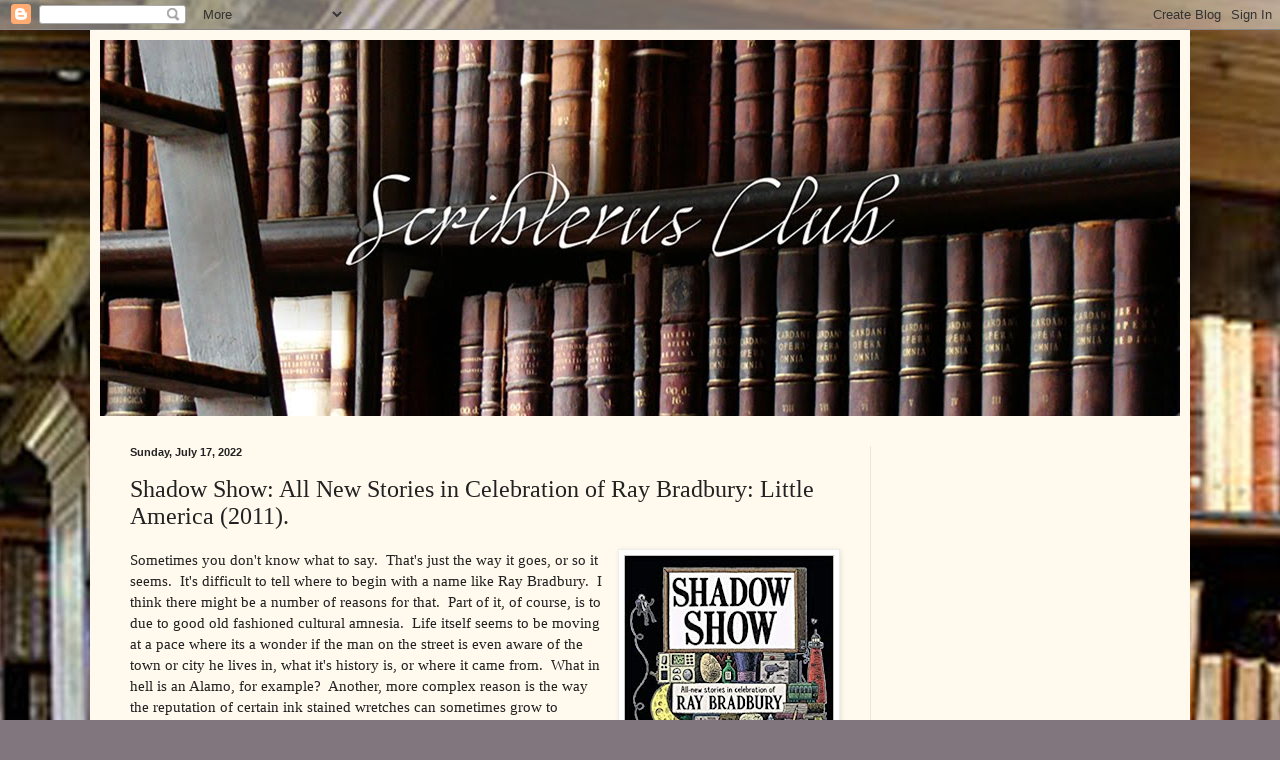

--- FILE ---
content_type: text/html; charset=UTF-8
request_url: https://www.scriblerusinkspot.com/2022/07/shadow-show-all-new-stories-in.html
body_size: 49535
content:
<!DOCTYPE html>
<html class='v2' dir='ltr' lang='en' xmlns='http://www.w3.org/1999/xhtml' xmlns:b='http://www.google.com/2005/gml/b' xmlns:data='http://www.google.com/2005/gml/data' xmlns:expr='http://www.google.com/2005/gml/expr'>
<head>
<link href='https://www.blogger.com/static/v1/widgets/335934321-css_bundle_v2.css' rel='stylesheet' type='text/css'/>
<meta content='width=1100' name='viewport'/>
<meta content='text/html; charset=UTF-8' http-equiv='Content-Type'/>
<meta content='blogger' name='generator'/>
<link href='https://www.scriblerusinkspot.com/favicon.ico' rel='icon' type='image/x-icon'/>
<link href='https://www.scriblerusinkspot.com/2022/07/shadow-show-all-new-stories-in.html' rel='canonical'/>
<link rel="alternate" type="application/atom+xml" title="Scriblerus Club - Atom" href="https://www.scriblerusinkspot.com/feeds/posts/default" />
<link rel="alternate" type="application/rss+xml" title="Scriblerus Club - RSS" href="https://www.scriblerusinkspot.com/feeds/posts/default?alt=rss" />
<link rel="service.post" type="application/atom+xml" title="Scriblerus Club - Atom" href="https://www.blogger.com/feeds/3917612005522287441/posts/default" />

<link rel="alternate" type="application/atom+xml" title="Scriblerus Club - Atom" href="https://www.scriblerusinkspot.com/feeds/5773067779647085481/comments/default" />
<!--Can't find substitution for tag [blog.ieCssRetrofitLinks]-->
<link href='https://blogger.googleusercontent.com/img/b/R29vZ2xl/AVvXsEheK4kTdHGyiOPQnZTEvH11aQXY0S3NzYep7Eg30uJgZwum4D7bLx-juO2NBGcr28i_ONL7HQxMPrclrIMTvF84cyy0xaTAm6CRWhe1wfUnAotyJNyyUtY6IVawcFSyqpuYD2pANdvwDxuDO9PaDAiHnmGHKVjQkeDcMMyeRfTyrz743uuq5YH2wIzZjw/s320/51tPLYCiEUL._SX326_BO1,204,203,200_.jpg' rel='image_src'/>
<meta content='https://www.scriblerusinkspot.com/2022/07/shadow-show-all-new-stories-in.html' property='og:url'/>
<meta content='Shadow Show: All New Stories in Celebration of Ray Bradbury: Little America (2011).' property='og:title'/>
<meta content='Sometimes you don&#39;t know what to say.  That&#39;s just the way it goes, or so it seems.  It&#39;s difficult to tell where to begin with a name like ...' property='og:description'/>
<meta content='https://blogger.googleusercontent.com/img/b/R29vZ2xl/AVvXsEheK4kTdHGyiOPQnZTEvH11aQXY0S3NzYep7Eg30uJgZwum4D7bLx-juO2NBGcr28i_ONL7HQxMPrclrIMTvF84cyy0xaTAm6CRWhe1wfUnAotyJNyyUtY6IVawcFSyqpuYD2pANdvwDxuDO9PaDAiHnmGHKVjQkeDcMMyeRfTyrz743uuq5YH2wIzZjw/w1200-h630-p-k-no-nu/51tPLYCiEUL._SX326_BO1,204,203,200_.jpg' property='og:image'/>
<title>Scriblerus Club: Shadow Show: All New Stories in Celebration of Ray Bradbury: Little America (2011).</title>
<style id='page-skin-1' type='text/css'><!--
/*
-----------------------------------------------
Blogger Template Style
Name:     Simple
Designer: Blogger
URL:      www.blogger.com
----------------------------------------------- */
/* Variable definitions
====================
<Variable name="keycolor" description="Main Color" type="color" default="#66bbdd"/>
<Group description="Page Text" selector="body">
<Variable name="body.font" description="Font" type="font"
default="normal normal 12px Arial, Tahoma, Helvetica, FreeSans, sans-serif"/>
<Variable name="body.text.color" description="Text Color" type="color" default="#222222"/>
</Group>
<Group description="Backgrounds" selector=".body-fauxcolumns-outer">
<Variable name="body.background.color" description="Outer Background" type="color" default="#66bbdd"/>
<Variable name="content.background.color" description="Main Background" type="color" default="#ffffff"/>
<Variable name="header.background.color" description="Header Background" type="color" default="transparent"/>
</Group>
<Group description="Links" selector=".main-outer">
<Variable name="link.color" description="Link Color" type="color" default="#2288bb"/>
<Variable name="link.visited.color" description="Visited Color" type="color" default="#888888"/>
<Variable name="link.hover.color" description="Hover Color" type="color" default="#33aaff"/>
</Group>
<Group description="Blog Title" selector=".header h1">
<Variable name="header.font" description="Font" type="font"
default="normal normal 60px Arial, Tahoma, Helvetica, FreeSans, sans-serif"/>
<Variable name="header.text.color" description="Title Color" type="color" default="#3399bb" />
</Group>
<Group description="Blog Description" selector=".header .description">
<Variable name="description.text.color" description="Description Color" type="color"
default="#777777" />
</Group>
<Group description="Tabs Text" selector=".tabs-inner .widget li a">
<Variable name="tabs.font" description="Font" type="font"
default="normal normal 14px Arial, Tahoma, Helvetica, FreeSans, sans-serif"/>
<Variable name="tabs.text.color" description="Text Color" type="color" default="#999999"/>
<Variable name="tabs.selected.text.color" description="Selected Color" type="color" default="#000000"/>
</Group>
<Group description="Tabs Background" selector=".tabs-outer .PageList">
<Variable name="tabs.background.color" description="Background Color" type="color" default="#f5f5f5"/>
<Variable name="tabs.selected.background.color" description="Selected Color" type="color" default="#eeeeee"/>
</Group>
<Group description="Post Title" selector="h3.post-title, .comments h4">
<Variable name="post.title.font" description="Font" type="font"
default="normal normal 22px Arial, Tahoma, Helvetica, FreeSans, sans-serif"/>
</Group>
<Group description="Date Header" selector=".date-header">
<Variable name="date.header.color" description="Text Color" type="color"
default="#222222"/>
<Variable name="date.header.background.color" description="Background Color" type="color"
default="transparent"/>
<Variable name="date.header.font" description="Text Font" type="font"
default="normal bold 11px Arial, Tahoma, Helvetica, FreeSans, sans-serif"/>
<Variable name="date.header.padding" description="Date Header Padding" type="string" default="inherit"/>
<Variable name="date.header.letterspacing" description="Date Header Letter Spacing" type="string" default="inherit"/>
<Variable name="date.header.margin" description="Date Header Margin" type="string" default="inherit"/>
</Group>
<Group description="Post Footer" selector=".post-footer">
<Variable name="post.footer.text.color" description="Text Color" type="color" default="#666666"/>
<Variable name="post.footer.background.color" description="Background Color" type="color"
default="#f9f9f9"/>
<Variable name="post.footer.border.color" description="Shadow Color" type="color" default="#eeeeee"/>
</Group>
<Group description="Gadgets" selector="h2">
<Variable name="widget.title.font" description="Title Font" type="font"
default="normal bold 11px Arial, Tahoma, Helvetica, FreeSans, sans-serif"/>
<Variable name="widget.title.text.color" description="Title Color" type="color" default="#000000"/>
<Variable name="widget.alternate.text.color" description="Alternate Color" type="color" default="#999999"/>
</Group>
<Group description="Images" selector=".main-inner">
<Variable name="image.background.color" description="Background Color" type="color" default="#ffffff"/>
<Variable name="image.border.color" description="Border Color" type="color" default="#eeeeee"/>
<Variable name="image.text.color" description="Caption Text Color" type="color" default="#222222"/>
</Group>
<Group description="Accents" selector=".content-inner">
<Variable name="body.rule.color" description="Separator Line Color" type="color" default="#eeeeee"/>
<Variable name="tabs.border.color" description="Tabs Border Color" type="color" default="#eee5dd"/>
</Group>
<Variable name="body.background" description="Body Background" type="background"
color="#81767d" default="$(color) none repeat scroll top left"/>
<Variable name="body.background.override" description="Body Background Override" type="string" default=""/>
<Variable name="body.background.gradient.cap" description="Body Gradient Cap" type="url"
default="url(https://resources.blogblog.com/blogblog/data/1kt/simple/gradients_light.png)"/>
<Variable name="body.background.gradient.tile" description="Body Gradient Tile" type="url"
default="url(https://resources.blogblog.com/blogblog/data/1kt/simple/body_gradient_tile_light.png)"/>
<Variable name="content.background.color.selector" description="Content Background Color Selector" type="string" default=".content-inner"/>
<Variable name="content.padding" description="Content Padding" type="length" default="10px" min="0" max="100px"/>
<Variable name="content.padding.horizontal" description="Content Horizontal Padding" type="length" default="10px" min="0" max="100px"/>
<Variable name="content.shadow.spread" description="Content Shadow Spread" type="length" default="40px" min="0" max="100px"/>
<Variable name="content.shadow.spread.webkit" description="Content Shadow Spread (WebKit)" type="length" default="5px" min="0" max="100px"/>
<Variable name="content.shadow.spread.ie" description="Content Shadow Spread (IE)" type="length" default="10px" min="0" max="100px"/>
<Variable name="main.border.width" description="Main Border Width" type="length" default="0" min="0" max="10px"/>
<Variable name="header.background.gradient" description="Header Gradient" type="url" default="none"/>
<Variable name="header.shadow.offset.left" description="Header Shadow Offset Left" type="length" default="-1px" min="-50px" max="50px"/>
<Variable name="header.shadow.offset.top" description="Header Shadow Offset Top" type="length" default="-1px" min="-50px" max="50px"/>
<Variable name="header.shadow.spread" description="Header Shadow Spread" type="length" default="1px" min="0" max="100px"/>
<Variable name="header.padding" description="Header Padding" type="length" default="30px" min="0" max="100px"/>
<Variable name="header.border.size" description="Header Border Size" type="length" default="1px" min="0" max="10px"/>
<Variable name="header.bottom.border.size" description="Header Bottom Border Size" type="length" default="0" min="0" max="10px"/>
<Variable name="header.border.horizontalsize" description="Header Horizontal Border Size" type="length" default="0" min="0" max="10px"/>
<Variable name="description.text.size" description="Description Text Size" type="string" default="140%"/>
<Variable name="tabs.margin.top" description="Tabs Margin Top" type="length" default="0" min="0" max="100px"/>
<Variable name="tabs.margin.side" description="Tabs Side Margin" type="length" default="30px" min="0" max="100px"/>
<Variable name="tabs.background.gradient" description="Tabs Background Gradient" type="url"
default="url(https://resources.blogblog.com/blogblog/data/1kt/simple/gradients_light.png)"/>
<Variable name="tabs.border.width" description="Tabs Border Width" type="length" default="1px" min="0" max="10px"/>
<Variable name="tabs.bevel.border.width" description="Tabs Bevel Border Width" type="length" default="1px" min="0" max="10px"/>
<Variable name="post.margin.bottom" description="Post Bottom Margin" type="length" default="25px" min="0" max="100px"/>
<Variable name="image.border.small.size" description="Image Border Small Size" type="length" default="2px" min="0" max="10px"/>
<Variable name="image.border.large.size" description="Image Border Large Size" type="length" default="5px" min="0" max="10px"/>
<Variable name="page.width.selector" description="Page Width Selector" type="string" default=".region-inner"/>
<Variable name="page.width" description="Page Width" type="string" default="auto"/>
<Variable name="main.section.margin" description="Main Section Margin" type="length" default="15px" min="0" max="100px"/>
<Variable name="main.padding" description="Main Padding" type="length" default="15px" min="0" max="100px"/>
<Variable name="main.padding.top" description="Main Padding Top" type="length" default="30px" min="0" max="100px"/>
<Variable name="main.padding.bottom" description="Main Padding Bottom" type="length" default="30px" min="0" max="100px"/>
<Variable name="paging.background"
color="#fff9ee"
description="Background of blog paging area" type="background"
default="transparent none no-repeat scroll top center"/>
<Variable name="footer.bevel" description="Bevel border length of footer" type="length" default="0" min="0" max="10px"/>
<Variable name="mobile.background.overlay" description="Mobile Background Overlay" type="string"
default="transparent none repeat scroll top left"/>
<Variable name="mobile.background.size" description="Mobile Background Size" type="string" default="auto"/>
<Variable name="mobile.button.color" description="Mobile Button Color" type="color" default="#ffffff" />
<Variable name="startSide" description="Side where text starts in blog language" type="automatic" default="left"/>
<Variable name="endSide" description="Side where text ends in blog language" type="automatic" default="right"/>
*/
/* Content
----------------------------------------------- */
body {
font: normal normal 14px Georgia, Utopia, 'Palatino Linotype', Palatino, serif;
color: #222222;
background: #81767d url(//3.bp.blogspot.com/-VLyieIPNFL0/W_njBWCin_I/AAAAAAAAELc/kYpv45yIHJYOamygViqHHflBh5v1Uz_5ACK4BGAYYCw/s0/blog_bkg.jpg) repeat fixed top left;
padding: 0 40px 40px 40px;
}
html body .region-inner {
min-width: 0;
max-width: 100%;
width: auto;
}
h2 {
font-size: 22px;
}
a:link {
text-decoration:none;
color: #993300;
}
a:visited {
text-decoration:none;
color: #888888;
}
a:hover {
text-decoration:underline;
color: #ff1900;
}
.body-fauxcolumn-outer .fauxcolumn-inner {
background: transparent none repeat scroll top left;
_background-image: none;
}
.body-fauxcolumn-outer .cap-top {
position: absolute;
z-index: 1;
height: 400px;
width: 100%;
}
.body-fauxcolumn-outer .cap-top .cap-left {
width: 100%;
background: transparent none repeat-x scroll top left;
_background-image: none;
}
.content-outer {
-moz-box-shadow: 0 0 40px rgba(0, 0, 0, .15);
-webkit-box-shadow: 0 0 5px rgba(0, 0, 0, .15);
-goog-ms-box-shadow: 0 0 10px #333333;
box-shadow: 0 0 40px rgba(0, 0, 0, .15);
margin-bottom: 1px;
}
.content-inner {
padding: 10px 10px;
}
.content-inner {
background-color: #fff9ee;
}
/* Header
----------------------------------------------- */
.header-outer {
background: #ccb666 url(https://resources.blogblog.com/blogblog/data/1kt/simple/gradients_light.png) repeat-x scroll 0 -400px;
_background-image: none;
}
.Header h1 {
font: normal normal 60px Georgia, Utopia, 'Palatino Linotype', Palatino, serif;
color: #ffffff;
text-shadow: 1px 2px 3px rgba(0, 0, 0, .2);
}
.Header h1 a {
color: #ffffff;
}
.Header .description {
font-size: 140%;
color: #ffffff;
}
.header-inner .Header .titlewrapper {
padding: 22px 30px;
}
.header-inner .Header .descriptionwrapper {
padding: 0 30px;
}
/* Tabs
----------------------------------------------- */
.tabs-inner .section:first-child {
border-top: 0 solid #eee5dd;
}
.tabs-inner .section:first-child ul {
margin-top: -0;
border-top: 0 solid #eee5dd;
border-left: 0 solid #eee5dd;
border-right: 0 solid #eee5dd;
}
.tabs-inner .widget ul {
background: #fff9ee none repeat-x scroll 0 -800px;
_background-image: none;
border-bottom: 1px solid #eee5dd;
margin-top: 0;
margin-left: -30px;
margin-right: -30px;
}
.tabs-inner .widget li a {
display: inline-block;
padding: .6em 1em;
font: normal normal 16px Georgia, Utopia, 'Palatino Linotype', Palatino, serif;
color: #998877;
border-left: 1px solid #fff9ee;
border-right: 1px solid #eee5dd;
}
.tabs-inner .widget li:first-child a {
border-left: none;
}
.tabs-inner .widget li.selected a, .tabs-inner .widget li a:hover {
color: #000000;
background-color: #fff9ee;
text-decoration: none;
}
/* Columns
----------------------------------------------- */
.main-outer {
border-top: 0 solid #eee5dd;
}
.fauxcolumn-left-outer .fauxcolumn-inner {
border-right: 1px solid #eee5dd;
}
.fauxcolumn-right-outer .fauxcolumn-inner {
border-left: 1px solid #eee5dd;
}
/* Headings
----------------------------------------------- */
div.widget > h2,
div.widget h2.title {
margin: 0 0 1em 0;
font: normal bold 12px Georgia, Utopia, 'Palatino Linotype', Palatino, serif;
color: #000000;
}
/* Widgets
----------------------------------------------- */
.widget .zippy {
color: #999999;
text-shadow: 2px 2px 1px rgba(0, 0, 0, .1);
}
.widget .popular-posts ul {
list-style: none;
}
/* Posts
----------------------------------------------- */
h2.date-header {
font: normal bold 11px Arial, Tahoma, Helvetica, FreeSans, sans-serif;
}
.date-header span {
background-color: transparent;
color: #222222;
padding: inherit;
letter-spacing: inherit;
margin: inherit;
}
.main-inner {
padding-top: 30px;
padding-bottom: 30px;
}
.main-inner .column-center-inner {
padding: 0 15px;
}
.main-inner .column-center-inner .section {
margin: 0 15px;
}
.post {
margin: 0 0 25px 0;
}
h3.post-title, .comments h4 {
font: normal normal 24px Georgia, Utopia, 'Palatino Linotype', Palatino, serif;
margin: .75em 0 0;
}
.post-body {
font-size: 110%;
line-height: 1.4;
position: relative;
}
.post-body img, .post-body .tr-caption-container, .Profile img, .Image img,
.BlogList .item-thumbnail img {
padding: 2px;
background: #ffffff;
border: 1px solid #eeeeee;
-moz-box-shadow: 1px 1px 5px rgba(0, 0, 0, .1);
-webkit-box-shadow: 1px 1px 5px rgba(0, 0, 0, .1);
box-shadow: 1px 1px 5px rgba(0, 0, 0, .1);
}
.post-body img, .post-body .tr-caption-container {
padding: 5px;
}
.post-body .tr-caption-container {
color: #222222;
}
.post-body .tr-caption-container img {
padding: 0;
background: transparent;
border: none;
-moz-box-shadow: 0 0 0 rgba(0, 0, 0, .1);
-webkit-box-shadow: 0 0 0 rgba(0, 0, 0, .1);
box-shadow: 0 0 0 rgba(0, 0, 0, .1);
}
.post-header {
margin: 0 0 1.5em;
line-height: 1.6;
font-size: 90%;
}
.post-footer {
margin: 20px -2px 0;
padding: 5px 10px;
color: #666555;
background-color: #eee9dd;
border-bottom: 1px solid #eeeeee;
line-height: 1.6;
font-size: 90%;
}
#comments .comment-author {
padding-top: 1.5em;
border-top: 1px solid #eee5dd;
background-position: 0 1.5em;
}
#comments .comment-author:first-child {
padding-top: 0;
border-top: none;
}
.avatar-image-container {
margin: .2em 0 0;
}
#comments .avatar-image-container img {
border: 1px solid #eeeeee;
}
/* Comments
----------------------------------------------- */
.comments .comments-content .icon.blog-author {
background-repeat: no-repeat;
background-image: url([data-uri]);
}
.comments .comments-content .loadmore a {
border-top: 1px solid #999999;
border-bottom: 1px solid #999999;
}
.comments .comment-thread.inline-thread {
background-color: #eee9dd;
}
.comments .continue {
border-top: 2px solid #999999;
}
/* Accents
---------------------------------------------- */
.section-columns td.columns-cell {
border-left: 1px solid #eee5dd;
}
.blog-pager {
background: transparent none no-repeat scroll top center;
}
.blog-pager-older-link, .home-link,
.blog-pager-newer-link {
background-color: #fff9ee;
padding: 5px;
}
.footer-outer {
border-top: 0 dashed #bbbbbb;
}
/* Mobile
----------------------------------------------- */
body.mobile  {
background-size: auto;
}
.mobile .body-fauxcolumn-outer {
background: transparent none repeat scroll top left;
}
.mobile .body-fauxcolumn-outer .cap-top {
background-size: 100% auto;
}
.mobile .content-outer {
-webkit-box-shadow: 0 0 3px rgba(0, 0, 0, .15);
box-shadow: 0 0 3px rgba(0, 0, 0, .15);
}
.mobile .tabs-inner .widget ul {
margin-left: 0;
margin-right: 0;
}
.mobile .post {
margin: 0;
}
.mobile .main-inner .column-center-inner .section {
margin: 0;
}
.mobile .date-header span {
padding: 0.1em 10px;
margin: 0 -10px;
}
.mobile h3.post-title {
margin: 0;
}
.mobile .blog-pager {
background: transparent none no-repeat scroll top center;
}
.mobile .footer-outer {
border-top: none;
}
.mobile .main-inner, .mobile .footer-inner {
background-color: #fff9ee;
}
.mobile-index-contents {
color: #222222;
}
.mobile-link-button {
background-color: #993300;
}
.mobile-link-button a:link, .mobile-link-button a:visited {
color: #ffffff;
}
.mobile .tabs-inner .section:first-child {
border-top: none;
}
.mobile .tabs-inner .PageList .widget-content {
background-color: #fff9ee;
color: #000000;
border-top: 1px solid #eee5dd;
border-bottom: 1px solid #eee5dd;
}
.mobile .tabs-inner .PageList .widget-content .pagelist-arrow {
border-left: 1px solid #eee5dd;
}

--></style>
<style id='template-skin-1' type='text/css'><!--
body {
min-width: 1100px;
}
.content-outer, .content-fauxcolumn-outer, .region-inner {
min-width: 1100px;
max-width: 1100px;
_width: 1100px;
}
.main-inner .columns {
padding-left: 0px;
padding-right: 310px;
}
.main-inner .fauxcolumn-center-outer {
left: 0px;
right: 310px;
/* IE6 does not respect left and right together */
_width: expression(this.parentNode.offsetWidth -
parseInt("0px") -
parseInt("310px") + 'px');
}
.main-inner .fauxcolumn-left-outer {
width: 0px;
}
.main-inner .fauxcolumn-right-outer {
width: 310px;
}
.main-inner .column-left-outer {
width: 0px;
right: 100%;
margin-left: -0px;
}
.main-inner .column-right-outer {
width: 310px;
margin-right: -310px;
}
#layout {
min-width: 0;
}
#layout .content-outer {
min-width: 0;
width: 800px;
}
#layout .region-inner {
min-width: 0;
width: auto;
}
body#layout div.add_widget {
padding: 8px;
}
body#layout div.add_widget a {
margin-left: 32px;
}
--></style>
<style>
    body {background-image:url(\/\/3.bp.blogspot.com\/-VLyieIPNFL0\/W_njBWCin_I\/AAAAAAAAELc\/kYpv45yIHJYOamygViqHHflBh5v1Uz_5ACK4BGAYYCw\/s0\/blog_bkg.jpg);}
    
@media (max-width: 200px) { body {background-image:url(\/\/3.bp.blogspot.com\/-VLyieIPNFL0\/W_njBWCin_I\/AAAAAAAAELc\/kYpv45yIHJYOamygViqHHflBh5v1Uz_5ACK4BGAYYCw\/w200\/blog_bkg.jpg);}}
@media (max-width: 400px) and (min-width: 201px) { body {background-image:url(\/\/3.bp.blogspot.com\/-VLyieIPNFL0\/W_njBWCin_I\/AAAAAAAAELc\/kYpv45yIHJYOamygViqHHflBh5v1Uz_5ACK4BGAYYCw\/w400\/blog_bkg.jpg);}}
@media (max-width: 800px) and (min-width: 401px) { body {background-image:url(\/\/3.bp.blogspot.com\/-VLyieIPNFL0\/W_njBWCin_I\/AAAAAAAAELc\/kYpv45yIHJYOamygViqHHflBh5v1Uz_5ACK4BGAYYCw\/w800\/blog_bkg.jpg);}}
@media (max-width: 1200px) and (min-width: 801px) { body {background-image:url(\/\/3.bp.blogspot.com\/-VLyieIPNFL0\/W_njBWCin_I\/AAAAAAAAELc\/kYpv45yIHJYOamygViqHHflBh5v1Uz_5ACK4BGAYYCw\/w1200\/blog_bkg.jpg);}}
/* Last tag covers anything over one higher than the previous max-size cap. */
@media (min-width: 1201px) { body {background-image:url(\/\/3.bp.blogspot.com\/-VLyieIPNFL0\/W_njBWCin_I\/AAAAAAAAELc\/kYpv45yIHJYOamygViqHHflBh5v1Uz_5ACK4BGAYYCw\/w1600\/blog_bkg.jpg);}}
  </style>
<script async='async' data-ad-client='ca-pub-1852290455028425' src='https://pagead2.googlesyndication.com/pagead/js/adsbygoogle.js'></script>
<link href='https://www.blogger.com/dyn-css/authorization.css?targetBlogID=3917612005522287441&amp;zx=4234dc14-85f5-46b3-96f4-8154ba7053bd' media='none' onload='if(media!=&#39;all&#39;)media=&#39;all&#39;' rel='stylesheet'/><noscript><link href='https://www.blogger.com/dyn-css/authorization.css?targetBlogID=3917612005522287441&amp;zx=4234dc14-85f5-46b3-96f4-8154ba7053bd' rel='stylesheet'/></noscript>
<meta name='google-adsense-platform-account' content='ca-host-pub-1556223355139109'/>
<meta name='google-adsense-platform-domain' content='blogspot.com'/>

<!-- data-ad-client=ca-pub-1852290455028425 -->

</head>
<body class='loading'>
<div class='navbar section' id='navbar' name='Navbar'><div class='widget Navbar' data-version='1' id='Navbar1'><script type="text/javascript">
    function setAttributeOnload(object, attribute, val) {
      if(window.addEventListener) {
        window.addEventListener('load',
          function(){ object[attribute] = val; }, false);
      } else {
        window.attachEvent('onload', function(){ object[attribute] = val; });
      }
    }
  </script>
<div id="navbar-iframe-container"></div>
<script type="text/javascript" src="https://apis.google.com/js/platform.js"></script>
<script type="text/javascript">
      gapi.load("gapi.iframes:gapi.iframes.style.bubble", function() {
        if (gapi.iframes && gapi.iframes.getContext) {
          gapi.iframes.getContext().openChild({
              url: 'https://www.blogger.com/navbar/3917612005522287441?po\x3d5773067779647085481\x26origin\x3dhttps://www.scriblerusinkspot.com',
              where: document.getElementById("navbar-iframe-container"),
              id: "navbar-iframe"
          });
        }
      });
    </script><script type="text/javascript">
(function() {
var script = document.createElement('script');
script.type = 'text/javascript';
script.src = '//pagead2.googlesyndication.com/pagead/js/google_top_exp.js';
var head = document.getElementsByTagName('head')[0];
if (head) {
head.appendChild(script);
}})();
</script>
</div></div>
<div class='body-fauxcolumns'>
<div class='fauxcolumn-outer body-fauxcolumn-outer'>
<div class='cap-top'>
<div class='cap-left'></div>
<div class='cap-right'></div>
</div>
<div class='fauxborder-left'>
<div class='fauxborder-right'></div>
<div class='fauxcolumn-inner'>
</div>
</div>
<div class='cap-bottom'>
<div class='cap-left'></div>
<div class='cap-right'></div>
</div>
</div>
</div>
<div class='content'>
<div class='content-fauxcolumns'>
<div class='fauxcolumn-outer content-fauxcolumn-outer'>
<div class='cap-top'>
<div class='cap-left'></div>
<div class='cap-right'></div>
</div>
<div class='fauxborder-left'>
<div class='fauxborder-right'></div>
<div class='fauxcolumn-inner'>
</div>
</div>
<div class='cap-bottom'>
<div class='cap-left'></div>
<div class='cap-right'></div>
</div>
</div>
</div>
<div class='content-outer'>
<div class='content-cap-top cap-top'>
<div class='cap-left'></div>
<div class='cap-right'></div>
</div>
<div class='fauxborder-left content-fauxborder-left'>
<div class='fauxborder-right content-fauxborder-right'></div>
<div class='content-inner'>
<header>
<div class='header-outer'>
<div class='header-cap-top cap-top'>
<div class='cap-left'></div>
<div class='cap-right'></div>
</div>
<div class='fauxborder-left header-fauxborder-left'>
<div class='fauxborder-right header-fauxborder-right'></div>
<div class='region-inner header-inner'>
<div class='header section' id='header' name='Header'><div class='widget Header' data-version='1' id='Header1'>
<div id='header-inner'>
<a href='https://www.scriblerusinkspot.com/' style='display: block'>
<img alt='Scriblerus Club' height='376px; ' id='Header1_headerimg' src='https://blogger.googleusercontent.com/img/b/R29vZ2xl/AVvXsEjXmi_xwzeKTFcrkuZ1GgjCfjH778pNNWWsjDpOKPPO40uYVYbTEfDq0yh401_vK4PjneB78pV2LaLOz0PtQDlGjd3E09fS6Oxd4KiRzXPTqB23rsiLlJbMJFT0VbiaycRRxprIs3jr6Qjz/s1600/SC_Blog_Header_Graphic_3.jpg' style='display: block' width='1080px; '/>
</a>
</div>
</div></div>
</div>
</div>
<div class='header-cap-bottom cap-bottom'>
<div class='cap-left'></div>
<div class='cap-right'></div>
</div>
</div>
</header>
<div class='tabs-outer'>
<div class='tabs-cap-top cap-top'>
<div class='cap-left'></div>
<div class='cap-right'></div>
</div>
<div class='fauxborder-left tabs-fauxborder-left'>
<div class='fauxborder-right tabs-fauxborder-right'></div>
<div class='region-inner tabs-inner'>
<div class='tabs no-items section' id='crosscol' name='Cross-Column'></div>
<div class='tabs no-items section' id='crosscol-overflow' name='Cross-Column 2'></div>
</div>
</div>
<div class='tabs-cap-bottom cap-bottom'>
<div class='cap-left'></div>
<div class='cap-right'></div>
</div>
</div>
<div class='main-outer'>
<div class='main-cap-top cap-top'>
<div class='cap-left'></div>
<div class='cap-right'></div>
</div>
<div class='fauxborder-left main-fauxborder-left'>
<div class='fauxborder-right main-fauxborder-right'></div>
<div class='region-inner main-inner'>
<div class='columns fauxcolumns'>
<div class='fauxcolumn-outer fauxcolumn-center-outer'>
<div class='cap-top'>
<div class='cap-left'></div>
<div class='cap-right'></div>
</div>
<div class='fauxborder-left'>
<div class='fauxborder-right'></div>
<div class='fauxcolumn-inner'>
</div>
</div>
<div class='cap-bottom'>
<div class='cap-left'></div>
<div class='cap-right'></div>
</div>
</div>
<div class='fauxcolumn-outer fauxcolumn-left-outer'>
<div class='cap-top'>
<div class='cap-left'></div>
<div class='cap-right'></div>
</div>
<div class='fauxborder-left'>
<div class='fauxborder-right'></div>
<div class='fauxcolumn-inner'>
</div>
</div>
<div class='cap-bottom'>
<div class='cap-left'></div>
<div class='cap-right'></div>
</div>
</div>
<div class='fauxcolumn-outer fauxcolumn-right-outer'>
<div class='cap-top'>
<div class='cap-left'></div>
<div class='cap-right'></div>
</div>
<div class='fauxborder-left'>
<div class='fauxborder-right'></div>
<div class='fauxcolumn-inner'>
</div>
</div>
<div class='cap-bottom'>
<div class='cap-left'></div>
<div class='cap-right'></div>
</div>
</div>
<!-- corrects IE6 width calculation -->
<div class='columns-inner'>
<div class='column-center-outer'>
<div class='column-center-inner'>
<div class='main section' id='main' name='Main'><div class='widget Blog' data-version='1' id='Blog1'>
<div class='blog-posts hfeed'>

          <div class="date-outer">
        
<h2 class='date-header'><span>Sunday, July 17, 2022</span></h2>

          <div class="date-posts">
        
<div class='post-outer'>
<div class='post hentry uncustomized-post-template' itemprop='blogPost' itemscope='itemscope' itemtype='http://schema.org/BlogPosting'>
<meta content='https://blogger.googleusercontent.com/img/b/R29vZ2xl/AVvXsEheK4kTdHGyiOPQnZTEvH11aQXY0S3NzYep7Eg30uJgZwum4D7bLx-juO2NBGcr28i_ONL7HQxMPrclrIMTvF84cyy0xaTAm6CRWhe1wfUnAotyJNyyUtY6IVawcFSyqpuYD2pANdvwDxuDO9PaDAiHnmGHKVjQkeDcMMyeRfTyrz743uuq5YH2wIzZjw/s320/51tPLYCiEUL._SX326_BO1,204,203,200_.jpg' itemprop='image_url'/>
<meta content='3917612005522287441' itemprop='blogId'/>
<meta content='5773067779647085481' itemprop='postId'/>
<a name='5773067779647085481'></a>
<h3 class='post-title entry-title' itemprop='name'>
Shadow Show: All New Stories in Celebration of Ray Bradbury: Little America (2011).
</h3>
<div class='post-header'>
<div class='post-header-line-1'></div>
</div>
<div class='post-body entry-content' id='post-body-5773067779647085481' itemprop='description articleBody'>
<p></p><div class="separator" style="clear: both; text-align: center;"><a href="https://blogger.googleusercontent.com/img/b/R29vZ2xl/AVvXsEheK4kTdHGyiOPQnZTEvH11aQXY0S3NzYep7Eg30uJgZwum4D7bLx-juO2NBGcr28i_ONL7HQxMPrclrIMTvF84cyy0xaTAm6CRWhe1wfUnAotyJNyyUtY6IVawcFSyqpuYD2pANdvwDxuDO9PaDAiHnmGHKVjQkeDcMMyeRfTyrz743uuq5YH2wIzZjw/s499/51tPLYCiEUL._SX326_BO1,204,203,200_.jpg" style="clear: right; float: right; margin-bottom: 1em; margin-left: 1em;"><img border="0" data-original-height="499" data-original-width="328" height="320" src="https://blogger.googleusercontent.com/img/b/R29vZ2xl/AVvXsEheK4kTdHGyiOPQnZTEvH11aQXY0S3NzYep7Eg30uJgZwum4D7bLx-juO2NBGcr28i_ONL7HQxMPrclrIMTvF84cyy0xaTAm6CRWhe1wfUnAotyJNyyUtY6IVawcFSyqpuYD2pANdvwDxuDO9PaDAiHnmGHKVjQkeDcMMyeRfTyrz743uuq5YH2wIzZjw/s320/51tPLYCiEUL._SX326_BO1,204,203,200_.jpg" width="210" /></a></div>Sometimes you don't know what to say.&nbsp; That's just the way it goes, or so it seems.&nbsp; It's difficult to tell where to begin with a name like Ray Bradbury.&nbsp; I think there might be a number of reasons for that.&nbsp; Part of it, of course, is to due to good old fashioned cultural amnesia.&nbsp; Life itself seems to be moving at a pace where its a wonder if the man on the street is even aware of the town or city he lives in, what it's history is, or where it came from.&nbsp; What in hell is an Alamo, for example?&nbsp; Another, more complex reason is the way the reputation of certain ink stained wretches can sometimes grow to impossible seeming proportions over time.&nbsp; We're not talking about your run-of-the-mill Mid-List fiction writer here.&nbsp; The kind of authors I'm thinking of have left behind legacies that tower and dwarf over your Don DeLillo's and Sue Grafton's.&nbsp; These are the simple scribblers whose works have become monoliths with the passage of time.&nbsp; Something that turns them all into giants whose shoulders sometimes prove impossible to get a purchase on.&nbsp; It's the case with writers like Shakespeare, Dickens, Mark Twain, Jane Austen, or J.R.R. Tolkien.&nbsp; It's also the truth about Ray Bradbury.<p></p><p>When he first got started way back in the day, pounding out a dollar a word for himself on whatever typewriter he could afford, spewing out copy for whichever pulp magazine would give him something for his next meal, he was nothing special.&nbsp; There was very little to distinguish this near dirt poor hayseed kid from Waukegan, Illinois amongst the other toilers in the trenches of the yellow rag press.&nbsp; It was a setup as far from the <i>New Yorker</i> as you could get.&nbsp; We're talking dubious periodicals here, with names like <i>Black Mask</i>, or even something as generic as <i>Thrilling Wonder Stories</i>.&nbsp; They dealt mainly in cheap thrills interlaced here and there with scatterings of work that might just show tell-tale trace elements of quality on occasion.&nbsp; In other words, there was a lot to like about all of it.&nbsp; Though you wouldn't suppose that this was the breeding ground for all of the major popular genres as we now know them.&nbsp; More to the point, there was no way anyone could guess that some four-eyed hick from Illinois would wind up playing anything like a pivitol role in all of this.&nbsp; You just have to laugh at the idea.</p><p></p><div class="separator" style="clear: both; text-align: center;"><a href="https://blogger.googleusercontent.com/img/b/R29vZ2xl/AVvXsEjg7QkvjqGlt4s4WIdDV5-cBxoGsJZ2nrKTOiue3dddJGvmvzaCiMcFsjh8NcwBpc7JBSJ_X4GpEiTMO9z2gD8xjyIPLRG2Cz0KUG5p8ChmXPbJQs2uZjmHCryWjbqwxC_peSnmvjbFQUX9xFrNwwtpqzb0lEZwn0f5s4puCQkCwyFSeaEvJoVld_hM4A/s1200/MV5BODA0MjE2MzQ4NV5BMl5BanBnXkFtZTYwNjA1ODM2._V1_UY1200_CR594,0,630,1200_AL_.jpg" style="clear: left; float: left; margin-bottom: 1em; margin-right: 1em;"><img border="0" data-original-height="1200" data-original-width="630" height="320" src="https://blogger.googleusercontent.com/img/b/R29vZ2xl/AVvXsEjg7QkvjqGlt4s4WIdDV5-cBxoGsJZ2nrKTOiue3dddJGvmvzaCiMcFsjh8NcwBpc7JBSJ_X4GpEiTMO9z2gD8xjyIPLRG2Cz0KUG5p8ChmXPbJQs2uZjmHCryWjbqwxC_peSnmvjbFQUX9xFrNwwtpqzb0lEZwn0f5s4puCQkCwyFSeaEvJoVld_hM4A/s320/MV5BODA0MjE2MzQ4NV5BMl5BanBnXkFtZTYwNjA1ODM2._V1_UY1200_CR594,0,630,1200_AL_.jpg" width="168" /></a></div>It also doesn't change the facts of history.&nbsp; What the evidence reveals to us today is that if you have to look for any one writer who can be said to have helped set the definitive mold on Science Fiction, Fantasy, and Horror, then Ray Bradbury is your best candidate.&nbsp; This is where the difficulty comes in, because when you talk about the artistic achievement of someone like Bradbury, what you're really trying to discuss is the way all the modern forms of popular Fantastic entertainment took shape, and were given the final forms, or stamps of identity by which we know them now.&nbsp; What we're dealing with, then, is tall order, one that would take a whole book in order to do it justice.&nbsp; The best anyone can do in a limited amount of space like this is to offer the faint suggestions of a first outline of Bradbury' accomplishment.&nbsp; Right now, the best way I know how to describe all that is to say that it all came down to two or three crucial ingredients.&nbsp; The first was that of finding the right, contemporary voice.&nbsp; The other two were locating the right sort of stage setting, and the proper creative imagery to go along with it.&nbsp; What this means in practical terms is that Ray gave a voice and home for a lot of old myths.<p></p><p>If you want to get technical about, there was nothing all that new about the stage in which Bradbury set all of his fiction.&nbsp; So far as I can tell, it's little more than the same one guys like Shakespeare used way back in the day.&nbsp; All Ray did was stumble upon it while looking for story material, saw some potential in the old, discarded grand edifice, and found all he really had to do was apply a few new coats of paint, and then he was pretty much in business.&nbsp; He might have done little more than give the forms, themes, and plot devices of ancient myth a surface makeover.&nbsp; Yet the key thing to note is that in finding a working modern expression for a lot of hoary old tropes, Bradbury didn't just wind up writing a lot of good stories.&nbsp; He created art in such a way that everything he wrote would go on to set the kind of basic standard for everything to do with either lands far away, worlds located in other galaxies, or else all those dark corners, lanes and byways that he would later designate as "The October Country".</p><p></p><div class="separator" style="clear: both; text-align: center;"><a href="https://blogger.googleusercontent.com/img/b/R29vZ2xl/AVvXsEjBayidxhk2KzlZWIw1XNzo4EyfMtHsux-JecqT0Gu4LrmHviaAB0q-rBp65sMsN7jHJtjhdZ6H3uCZVohqcphepak8VqZEkOCagpXGhOUrOwsydUJdq_lh5ofj_BSoxYeUAV2A-D-1LopZhc1Ra1BEg0YTEQh7DehEvpXzJxaBqQSWkvz4fgHENFiq2Q/s1200/bradbury-feat-min.jpg" style="margin-left: 1em; margin-right: 1em;"><img border="0" data-original-height="800" data-original-width="1200" height="426" src="https://blogger.googleusercontent.com/img/b/R29vZ2xl/AVvXsEjBayidxhk2KzlZWIw1XNzo4EyfMtHsux-JecqT0Gu4LrmHviaAB0q-rBp65sMsN7jHJtjhdZ6H3uCZVohqcphepak8VqZEkOCagpXGhOUrOwsydUJdq_lh5ofj_BSoxYeUAV2A-D-1LopZhc1Ra1BEg0YTEQh7DehEvpXzJxaBqQSWkvz4fgHENFiq2Q/w640-h426/bradbury-feat-min.jpg" width="640" /></a></div><br />In each case, without ever really meaning to, Bradbury created an artistic mold, or paradigm in which later arrivals such as George Lucas or Gene Roddenberry, Neil Gaiman and Steven Spielberg, or John Carpenter and Stephen King could find room to thrive and carry on where the old Waukegan Martian left off.&nbsp; Indeed, it could be argued that all King did was to find his eventual way into Ray's October Country, and then set up a permanent office space there.&nbsp; Just recently it even looks as if King's son, Joe Hill, is more or less poised to take over the management of the Old Country for future posterity.&nbsp; This then is just a preliminary suggestion of the myriad legacy that was left behind by Ray Bradbury.&nbsp; It's an accomplishment whose effects aren't lost on the likes of Sam Weller and Mort Castle.&nbsp; It's the main reason they banded together to help create <i>Shadow Show</i>, an anthology of short fiction dedicated to and inspired by the work of Ray Bradbury.&nbsp; If I had to take a guess, then it's Weller who started the idea.<p></p><p></p><div class="separator" style="clear: both; text-align: center;"><a href="https://blogger.googleusercontent.com/img/b/R29vZ2xl/AVvXsEjhrTZxSQl9-N1zfx0HR_cPrayH9d4kqj3eQoZvI36olctpmS1jONopdg4bUvdyMJPs76YK66CLJdnUKbBVkXnoG6-U6zpYBPD0r7UNvpf4DWe9zQx6bVZn9aHvZZT40fILhWpRvvxd4vlLQbr-Jvhgb2mYPx_WMlfAoO3U7fJdUTUzjajSrxRcZIWUMw/s330/214565-profile.jpg" style="clear: right; float: right; margin-bottom: 1em; margin-left: 1em;"><img border="0" data-original-height="330" data-original-width="330" height="320" src="https://blogger.googleusercontent.com/img/b/R29vZ2xl/AVvXsEjhrTZxSQl9-N1zfx0HR_cPrayH9d4kqj3eQoZvI36olctpmS1jONopdg4bUvdyMJPs76YK66CLJdnUKbBVkXnoG6-U6zpYBPD0r7UNvpf4DWe9zQx6bVZn9aHvZZT40fILhWpRvvxd4vlLQbr-Jvhgb2mYPx_WMlfAoO3U7fJdUTUzjajSrxRcZIWUMw/s320/214565-profile.jpg" width="320" /></a></div>He's no stranger either to Bradbury's work, or the author himself for that matter.&nbsp; Weller spent a great deal of time interviewing Bradbury during the final years of his life.&nbsp; It was a brief yet impactful meeting of two minds.&nbsp; At the end of it, Weller had come away with enough of an understanding on who Bradbury was to later give us <a href="https://www.amazon.com/Bradbury-Chronicles-Life-Ray-P-S/dp/0060545844/ref=sr_1_1?dchild=1&amp;keywords=The%20BRadbury%20Chronicles%20weller&amp;qid=1635195406&amp;sr=8-1">a full-length, published biography way back in 2006</a>.&nbsp; So far it remains the standard introductory text to Ray and his particular brand of Gothic Science Fictionalism.&nbsp; With this knowledge in mind, a collection like <i>Shadow Show</i> takes on an air of inevitability.&nbsp; Odds are even it's possible that Weller felt the need to give a little something back in return for the writer opening his house and home to him for such a gracious period of time.&nbsp; So together with Mort Castle, Weller canvassed a list of some of the best names in the Fantastic genres, and this is the final result.<p></p><p>In his introduction to the anthology, Weller lays out the main premise better than I can, really:</p><p>"In <i>Shadow Show</i>, this celebration of Ray Bradbury, artists who have been profoundly influenced by him pen their own short stories in homage, stories that through image, theme, or concept are either ever so obviously or ever so subtly "Bradbury-informed."&nbsp; From the lyrical magic of <i>Dandelion Wine</i>, to the shifting sands of Mars, to the roiling mist of <i>The October Country</i>, Bradbury's literary achievements in all their scope are honored by a host of today's top writers.&nbsp; <i>Shadow Show</i> presents our most exciting authors, who, like the honoree, are not contained or constrained by category or locale, as they touch the Bradbury base for inspiration to explore their own singular, wildest imaginings.The stories in this volume are niether sequels nor pastiches but rather distinctive fictive visions by writers inspired by a single common touchstone: the enduring works of Ray Bradbury (4-5)".</p><p></p><div class="separator" style="clear: both; text-align: center;"><a href="https://blogger.googleusercontent.com/img/b/R29vZ2xl/AVvXsEgMwVHkiQHRbtMmO4vjbAM4Ai64MMhoCc_yXnRqbi-__b06xe6_oSW5h69vC2c3pW8h-nilNUJEUw_ZRzsQTj5616Pw4ELMVy4KF27PnYE4lQSi9AhZJ6Ioa-MpR_ALd6OBE_zBmAwePzLgkENqUJnxTngkYIL7cgkTALDbs2d_d_SOrT_UnokWZRIt6Q/s1200/shadowshow-1200x675.jpg" style="margin-left: 1em; margin-right: 1em;"><img border="0" data-original-height="675" data-original-width="1200" height="360" src="https://blogger.googleusercontent.com/img/b/R29vZ2xl/AVvXsEgMwVHkiQHRbtMmO4vjbAM4Ai64MMhoCc_yXnRqbi-__b06xe6_oSW5h69vC2c3pW8h-nilNUJEUw_ZRzsQTj5616Pw4ELMVy4KF27PnYE4lQSi9AhZJ6Ioa-MpR_ALd6OBE_zBmAwePzLgkENqUJnxTngkYIL7cgkTALDbs2d_d_SOrT_UnokWZRIt6Q/w640-h360/shadowshow-1200x675.jpg" width="640" /></a></div><br />It's a book I think I caught in passing, is all.&nbsp; Like maybe it was a title that caught my eye as I was running my gaze over the list of titles in the Sci-Fi/Fantasy section of a local Half-Price Books, or something.&nbsp; I didn't snatch it up then and there.&nbsp; However, it seemed like something that could maybe be worth keeping an eye on.&nbsp; Sooner or later this idea turned from a lingering possibility to a promise more or less kept.&nbsp; I think what might have cinched the deal for me was<a href="http://thetruthinsidethelie.blogspot.com/2012/08/a-brief-review-shadow-show_19.html"> a positive review I caught of it from the Truth Inside the Lie blog</a>.&nbsp; The result was the same, either way.&nbsp; I knuckled under, paid the ticket, and took a ride.&nbsp; What follows is a review of the first carnival attraction I took on the <i>Shadow Show</i>.<p></p><span><a name="more"></a></span><p></p><p><b>The Story.</b></p><p></p><div class="separator" style="clear: both; text-align: center;"><a href="https://blogger.googleusercontent.com/img/b/R29vZ2xl/AVvXsEgrDugclk7KQEUE3HrEmpFDLXNAveGJe2ENAaWizmhj2IkCD1Rg6LHiu3I3-HHK_CcgxppAIaPrrJNbiMvFAA5V71TDAlHJRtinYmj8MF0HK17MHNEThhBm9tIAgpbk-8ZZghmmi0Hr5LDfUbxs7aAUD41ndHnj1j7qbdMoLdSQ47m07rHhlM3dcgYDqw/s1143/verkami_bcd0238dec756e4b2d1bab81ff15e6e5.jpg" style="clear: right; float: right; margin-bottom: 1em; margin-left: 1em;"><img border="0" data-original-height="1143" data-original-width="745" height="320" src="https://blogger.googleusercontent.com/img/b/R29vZ2xl/AVvXsEgrDugclk7KQEUE3HrEmpFDLXNAveGJe2ENAaWizmhj2IkCD1Rg6LHiu3I3-HHK_CcgxppAIaPrrJNbiMvFAA5V71TDAlHJRtinYmj8MF0HK17MHNEThhBm9tIAgpbk-8ZZghmmi0Hr5LDfUbxs7aAUD41ndHnj1j7qbdMoLdSQ47m07rHhlM3dcgYDqw/s320/verkami_bcd0238dec756e4b2d1bab81ff15e6e5.jpg" width="209" /></a></div>Not too long ago, a neighbor of mine had this observation that I don't think I'll ever forget.&nbsp; He said his own Dad once told him that "Children are like carpets.&nbsp; They should be stepped on occasionally".&nbsp; I think my neighbor, or his Dad, anyway, was trying to make a point about the need for discipline in the family unit.&nbsp; Yeah, well, pardon a stupid thought.&nbsp; However, as someone who still hopes to be a Dad one day, I say the minute you treat a child like an object is the moment you've lost them forever.&nbsp; You've probably done worse than that.&nbsp; You've pretty much abdicated the role of an authentic parental authority.&nbsp; That's the worst kind of mistake to make with a child.&nbsp; You've basically demonstrated to them that whatever responsibility is, you've chosen to ignore it.&nbsp; In doing so, you have thereby given them carte-blanche permission to not just ignore you.&nbsp; The final lesson you've imparted to them is that you can't handle yourself.&nbsp; So why should they?&nbsp; If it's a recipe for trouble that you're after, then I can't think of a better way to achieve it.&nbsp; Of course there's nothing new about that.&nbsp; There are some folks out there desperate enough to crawl on cut glass just to avoid having to take responsibility for others, or themselves.&nbsp; I reckon something has to go very wrong inside for that sort of the thing to happen.<p></p><p>The real curious thing about my neighbor is in the way he gave his two cents.&nbsp; It didn't come off like the words of a crabby adult who can't stand the sight of young adults.&nbsp; We're not talking about the average "You-damn-kids-get-off-my-lawn" mentality here.&nbsp; This guys was twitchy as he warmed up to his subject.&nbsp; He would dart glances around the place, like a fox in a forest, trying to detect if a predator was nearby.&nbsp; He even sounded borderline timid as he made his sentiments known.&nbsp; He had the air of a man speaking a truth so profound it almost had to be considered taboo.&nbsp; It took a beat to register just what in hell was going on, and then it hit me.&nbsp; I was listening to the words of a frightened man.&nbsp; It wasn't that this guy hated kids.&nbsp; The emotion they conjured up in his mind was a lot more basic and elemental: <i>fear</i>.&nbsp; For all intents and purposes, my neighbor was downright terrified of little boys and girls.</p><p></p><div class="separator" style="clear: both; text-align: center;"><a href="https://blogger.googleusercontent.com/img/b/R29vZ2xl/AVvXsEj2LZd7a2wuLgJkTX-xH3YP1WabfJYvQzQLbYSI5TIUOscacoKvolAYXXII8P_3avxZ6c8rKh6IOO0RGojpERR83NvCV4XE5Z8W15sEaCArWdU6ZSYErPeDHRhfMOcuoX9gU0tyGSJmFP7gpZvXohf6RS02Uazww_JTavxeILLq_d65dqaS8u_RLvfjOw/s1200/Ei3T74TXcAEcolq.jpg" style="margin-left: 1em; margin-right: 1em;"><img border="0" data-original-height="1200" data-original-width="1200" height="640" src="https://blogger.googleusercontent.com/img/b/R29vZ2xl/AVvXsEj2LZd7a2wuLgJkTX-xH3YP1WabfJYvQzQLbYSI5TIUOscacoKvolAYXXII8P_3avxZ6c8rKh6IOO0RGojpERR83NvCV4XE5Z8W15sEaCArWdU6ZSYErPeDHRhfMOcuoX9gU0tyGSJmFP7gpZvXohf6RS02Uazww_JTavxeILLq_d65dqaS8u_RLvfjOw/w640-h640/Ei3T74TXcAEcolq.jpg" width="640" /></a></div><br />For the life of me, I'll swear I couldn't tell you why.&nbsp; The whole damn thing was so off-kilter that I decided to take a risk.&nbsp; Instead of just calling him out for being a sour-puss, or anything like that, I asked the neighbor to explain just what in hell he even thought he was talking about.&nbsp; What he said next is sort of the reason I'm passing this along to you.&nbsp; Maybe you'll be able to make better sense of it all than I can.&nbsp; "Have you ever noticed kids, like out of the corner of your eye", he asked?&nbsp; I told him I reckoned as how I had, same as other folks.&nbsp; What's so strange about that, I wondered?&nbsp; Children always get underfoot every now and then.&nbsp; If they didn't they wouldn't be kids now, would they?&nbsp; The neighbor wasn't talking about that, however.&nbsp; He meant did I ever happen to spot or run across kids when they didn't think anyone noticed what they were up to?&nbsp; I got to admit, that was the first time his words begin to set off faint alarm bells in my mind.&nbsp; I asked my neighbor just what he thought&nbsp; he was up to, and here's the part where things started to get weird, and not in the ways you might have been expecting.<p></p><p></p><div class="separator" style="clear: both; text-align: center;"><a href="https://blogger.googleusercontent.com/img/b/R29vZ2xl/AVvXsEglrepOrnD_BxQpKKbwotYx6Cz35GWS89rYRfUqC38JlzC-x8ekl6Ni5wGpDPAzyB0vnaTcYFgmsl9BHZC8YkIT8mYnhXsd52V4hqiZoELqSNMdvjnM0BrqArxt4hkZF8NfVVzo0Joz86fWkIXh2oGSasjdgsizpyK_HLaEjAzc9xfaMSQQ6aP62m73SA/s2560/91sEGv68zYL.jpg" style="clear: left; float: left; margin-bottom: 1em; margin-right: 1em;"><img border="0" data-original-height="2560" data-original-width="1696" height="352" src="https://blogger.googleusercontent.com/img/b/R29vZ2xl/AVvXsEglrepOrnD_BxQpKKbwotYx6Cz35GWS89rYRfUqC38JlzC-x8ekl6Ni5wGpDPAzyB0vnaTcYFgmsl9BHZC8YkIT8mYnhXsd52V4hqiZoELqSNMdvjnM0BrqArxt4hkZF8NfVVzo0Joz86fWkIXh2oGSasjdgsizpyK_HLaEjAzc9xfaMSQQ6aP62m73SA/w233-h352/91sEGv68zYL.jpg" width="233" /></a></div>"Did you ever bother to pay attention in class when the teachers used to lecture us about human ancestry", my neighbor mused out loud.&nbsp; "Like how we're all descended from the beasts of the jungle.&nbsp; I never even gave any of it much thought, until I noticed children".&nbsp; I told him that was a low blow, and not at all fair.&nbsp; He didn't seem to here me.&nbsp; The neighbor's mind was now caught on a train of thought, and he was following it along without a care of who he said it to.&nbsp; I then realized this was an notion he'd wanted to get off his chest for a long time.&nbsp; "They say humans used to be animals once upon a time.&nbsp; Every school book tells us we're descended from monkeys.&nbsp; Sometimes I wonder if Darwin might have got it just a bit wrong, however.&nbsp; What if it wasn't primates, yet something a lot more <i>feral</i>, like wolves?&nbsp; You know they say that each human embryo starts out retracing all the developmental stages of evolution on its way to becoming what we regard as a normal fetus?&nbsp; It starts out as an organism very near to that of a fish, then something very close to a lizard or an overgrown worm.&nbsp; At one point, we all had the tails of dogs somewhere during those crucial nine months.&nbsp; Then the scales and tails fall away, and what we're left with is a something or someone that later becomes you and me.&nbsp; All so strange".<p></p><p>I told him I couldn't really see what was so odd about something that happens to every one of us at the start of our lives.&nbsp; Besides, I pointed out, it's not like any of us turned out so bad?&nbsp; "Maybe some of us (most of us?) just get lucky that way", the neighbor replied.&nbsp; "By the time we're born a lot of the wild has been taken out of us, by whatever mysterious process we don't yet know enough about.&nbsp; What happens if some of us are born with leftovers?&nbsp; What then"?&nbsp; Leftovers like how, I asked?&nbsp; "Do you think it's ever possible that some kids are born with some of the wildness of old nature still in them, somewhere?&nbsp; In most of us its probably rendered dormant at birth.&nbsp; However, what if now and then you keep getting these odd numbered kids who still maintain a level development that was more common back when we swung through the trees on tails, or ran on all fours like dogs?&nbsp; Maybe it's like a recessive gene or something that lies dormant and inoperative in guys like you and me, and yet some kids might wake up in this life with a lot of <i>feral</i> traits intact"?&nbsp; I decided to helpfully point out the most damn-fool parts of his ramblings, here.&nbsp; For one thing, if that was how some kids were born then it's a wonder they're able to so much as add two and two together.&nbsp; In the second place, I told him I sure hoped he wasn't making a slight at those born with mental handicaps, cause then he was in trouble.</p><p></p><div class="separator" style="clear: both; text-align: center;"><a href="https://blogger.googleusercontent.com/img/b/R29vZ2xl/AVvXsEh8OXVcgGk7F00O4UTTUkJRDQ5qTJKQSuKkTCjvMRg_uVkUtOQcQcKM3OTiZIl-YSXwLJEJDPaO3RCkxxzRR2XbGVZFMw2pyR93GI_OKYp9a7cMi4d9PEIxOg4whu_lNVMD7n4ZqqI7YYIHi8evNudyCFr-Oz54oMJ-qP9l6X6fRahHjJ2gUZghMyCfjw/s400/jungle-gym.jpg" style="margin-left: 1em; margin-right: 1em;"><img border="0" data-original-height="300" data-original-width="400" height="480" src="https://blogger.googleusercontent.com/img/b/R29vZ2xl/AVvXsEh8OXVcgGk7F00O4UTTUkJRDQ5qTJKQSuKkTCjvMRg_uVkUtOQcQcKM3OTiZIl-YSXwLJEJDPaO3RCkxxzRR2XbGVZFMw2pyR93GI_OKYp9a7cMi4d9PEIxOg4whu_lNVMD7n4ZqqI7YYIHi8evNudyCFr-Oz54oMJ-qP9l6X6fRahHjJ2gUZghMyCfjw/w640-h480/jungle-gym.jpg" width="640" /></a></div><br />My neighbor insisted he was talking about something else.&nbsp; "I don't even mean the problem kids like your juvenile delinquents.&nbsp; Like maybe those types have trace elements of what I'm talking about in them.&nbsp; Yet it's so diluted there as to not make any difference.&nbsp; All you've got on your hands in that case is just a normal, maladjusted human being.&nbsp; Besides, the trick there is that even the worst of them can learn to adjust to real life, sometimes.&nbsp; No the sort of kids I'm thinking of now are...<i>different</i>.&nbsp; They don't make a fuss, any more than normal, I suppose.&nbsp; They don't draw attention to themselves, and yet it's like you can tell there's something <i>wrong</i> about them.&nbsp; Like they're a bit <i>too</i> quiet.&nbsp; Have you ever seen kids like that?&nbsp; They're not handicapped or withdrawn.&nbsp; Instead it's like watching a cat about to play with its food, or a timber wolf watching a herd of deer within easy reach.&nbsp; Sometimes, whenever I let my guard down just a bit, I'll swear I've seen them go from regular kids to something else.&nbsp; Like it starts somewhere about the eyes and mouth, only they never let you see it directly.&nbsp; The minute you turn back to face them full on, the look has gone out of them, and their eyes are back to normal".<p></p><p></p><div class="separator" style="clear: both; text-align: center;"><a href="https://blogger.googleusercontent.com/img/b/R29vZ2xl/AVvXsEjwPpwrThEbAE2ieOaVq8wXze2MRNquLNzukSdEK4POzBKZgzRJbJs9DY6t8dmzhsFdyKgY-1aeXdUTKlFxPM423sUwMtrTHqjWXvxim1ob5-j4AaEtlPmWZZClOBnLSAdeg9ZWtaUQaS3IfYADhKHqXVx0sadsk-GyM9GgjYmaihbRqltgy8kUlGiSbA/s900/park-play-area-swingset-at-night-in-fog-lee-avison.jpg" style="clear: right; float: right; margin-bottom: 1em; margin-left: 1em;"><img border="0" data-original-height="900" data-original-width="598" height="320" src="https://blogger.googleusercontent.com/img/b/R29vZ2xl/AVvXsEjwPpwrThEbAE2ieOaVq8wXze2MRNquLNzukSdEK4POzBKZgzRJbJs9DY6t8dmzhsFdyKgY-1aeXdUTKlFxPM423sUwMtrTHqjWXvxim1ob5-j4AaEtlPmWZZClOBnLSAdeg9ZWtaUQaS3IfYADhKHqXVx0sadsk-GyM9GgjYmaihbRqltgy8kUlGiSbA/s320/park-play-area-swingset-at-night-in-fog-lee-avison.jpg" width="213" /></a></div>It was at this point that I first began to wonder about my neighbor's health.&nbsp; It sounded like he'd been having one too many shots, or something like it before bed.&nbsp; Here the neighbor just seemed to fold up, like Pinocchio getting caught&nbsp; in one lie too many, or a poor excuse for a stage magician who realizes the trick isn't coming off the way its supposed to.&nbsp; He told me to never mind, it's probably just nerves, or something like it.&nbsp; With that, the man took his leave, and began to make his way up his own front porch.&nbsp; "Tell you one thing, though", he added as a parting shot.&nbsp; "I'll always feel a lot better knowing there's a handy shot gun right next to the bed".&nbsp; That was the last time time he ever said a word to me.&nbsp; He went inside, and the next time I saw or heard anything about him, my next door neighbor was dead.&nbsp; He was found not long after dead in his own home.&nbsp; The body was located a few feet from the front door.&nbsp; He'd been trailing blood from his throat and had collapsed just a few feet away from access to the outside world, and possible help before succumbing to his wounds.&nbsp; He was the victim of a break-in.<p></p><p>It's the nature of that break-in which gives me pause, and makes me tell all this to you.&nbsp; I was interviewed by the police about it, seeing as how I was the closest person the former next door resident was familiar with, even if just on an occasional speaking basis.&nbsp; It's from the cops that I learned all the gory details.&nbsp; At some point between two and three AM, the lock on the backdoor of my neighbor's house was jimmied open, and a group of perpetrators (the exact number remains unknown, though evidence at the crime scene does reveal the presences of at least four of them) made their silent way inside.&nbsp; From there, a great deal of what happened next is speculation.&nbsp; It's assumed the intruders made a quiet beeline for the neighbor's bedroom.&nbsp; This is based on the fact that the earliest signs of a struggle begin in that particular location.&nbsp; Once they reached my neighbor, still possibly fast asleep in his bed, the fell on him.&nbsp; I was never told or shown what happened in detail by the police.&nbsp; However, someone later went on to leak photos of the crime scene, and they wound up plastered in newspapers and on the Internet.&nbsp; It really does look as if a pack of wolves tried to crawl into bed with grandma for dinner.</p><p></p><div class="separator" style="clear: both; text-align: center;"><a href="https://blogger.googleusercontent.com/img/b/R29vZ2xl/AVvXsEi-tgZMqbGfPmn-ka-dvu3owGulTM02-FsfXyQgLVuuEQhipokXykprTZt72JuWcdZFnmmARMqQGUmTBTPOSdY3C_nVtgjl0rsQrizE_Ov10XPUhpU2y64yvbYCmWgg1IaiF63gMQrBUCpc1WNbUOBvsfw9KZ2oTfJGkOsl2n-sQ4aaQQ6M4vAnLqgHqw/s390/childrens-playground-night-fog-260nw-1356201572.webp" style="margin-left: 1em; margin-right: 1em;"><img border="0" data-original-height="280" data-original-width="390" height="460" src="https://blogger.googleusercontent.com/img/b/R29vZ2xl/AVvXsEi-tgZMqbGfPmn-ka-dvu3owGulTM02-FsfXyQgLVuuEQhipokXykprTZt72JuWcdZFnmmARMqQGUmTBTPOSdY3C_nVtgjl0rsQrizE_Ov10XPUhpU2y64yvbYCmWgg1IaiF63gMQrBUCpc1WNbUOBvsfw9KZ2oTfJGkOsl2n-sQ4aaQQ6M4vAnLqgHqw/w640-h460/childrens-playground-night-fog-260nw-1356201572.webp" width="640" /></a></div><br />&nbsp;<p></p><p>The blue sheets of my neighbor's last moment of rest of scattered here and there with good splashes of crimson red.&nbsp; Some of it winds up in hand prints on the walls.&nbsp; One of them is identifiable as the old man who once shook my hand in welcoming me to the neighborhood.&nbsp; One of those same middle fingers now appears to have been chewed clean off.&nbsp; Another leaked photo shows my neighbor's cell phone lying in another crimson splash against a wall.&nbsp; It's been shattered into three pieces, with bits of blood-stained glass and plastic from the main screen scattered all around it.&nbsp; Situated not too far away, just visible in the frame is what looks like a little footprint, also with a bit of red on it.&nbsp; The next photograph's a snail's trail the poor bastard made as he tried to crawl his way toward the front door.&nbsp; It's hard to tell if the victim had a clear idea of what he was doing in his final moments.&nbsp; Perhaps this was all he could think of in terms of a single word: safety.&nbsp; Whatever the case, the final result was the same.The last photo is of the spot where the neighbor came to rest, just a few feet a way from possible freedom.&nbsp; It would have been no more than two or three steps for a healthy human being with all of his guts still safely strapped inside of him.&nbsp;&nbsp;</p><p></p><div class="separator" style="clear: both; text-align: center;"><a href="https://blogger.googleusercontent.com/img/b/R29vZ2xl/AVvXsEjKMzh9BgyfkvQ8aLVW4_fHHOWGPeJLqM1P1sD1Jh8YzXD6BDVFdHfT1pWUIi-poLJjAUjtXRD51LdqYdOXyv7tMkRJrWLBWDHpLOxbaK22MS_Yuernirv89BHI8_RN2ngLmRNUrBf3BgbCcJwsAM9XQ6UPwF_oWpfl9TafogmHWhW64vs4MJjo4DJujg/s750/shelton-road-park-alabama-photo-u1.jpg" style="margin-left: 1em; margin-right: 1em;"><img border="0" data-original-height="498" data-original-width="750" height="424" src="https://blogger.googleusercontent.com/img/b/R29vZ2xl/AVvXsEjKMzh9BgyfkvQ8aLVW4_fHHOWGPeJLqM1P1sD1Jh8YzXD6BDVFdHfT1pWUIi-poLJjAUjtXRD51LdqYdOXyv7tMkRJrWLBWDHpLOxbaK22MS_Yuernirv89BHI8_RN2ngLmRNUrBf3BgbCcJwsAM9XQ6UPwF_oWpfl9TafogmHWhW64vs4MJjo4DJujg/w640-h424/shelton-road-park-alabama-photo-u1.jpg" width="640" /></a></div><br />The opposite was true for the former occupant of the house next door.&nbsp; There's not much more to tell about it.&nbsp; The police investigation is still listed as "open" as of this writing.&nbsp; All that's left are just one or two minor details, and these are the ones that bug me.&nbsp; Thinking about them on and off seems to be what keeps me awake at night, when I seem to have trouble closing my eyes.&nbsp; There are just two, actually <i>three</i> elements worth noting in all the crime scene photos. It concerns the following leftovers, and the most ordinary looking of them is the gun.&nbsp; I don't think my neighbor ever told anyone he was the sort who kept a loaded fire arm near his bed.&nbsp; I never even knew of it till he told me.&nbsp; I saw it in the final photo, lying useless and discarded just that same few precious feet from the front door.&nbsp; It's not visible in either of the previous snapshots, yet traces of its handiwork can be seen on occasion.&nbsp; In portions of the wall located just behind the bed, or in back of the remains of the cell phone, tell-tale bullet holes can be seen dotting the plaster landscape.&nbsp; The worst of them contain clear evidence of blood scattered on or about the spots on the wall where the ammo made contact.&nbsp;&nbsp;<p></p><p></p><div class="separator" style="clear: both; text-align: center;"><a href="https://blogger.googleusercontent.com/img/b/R29vZ2xl/AVvXsEhY2KAFta9XHVRzPK8zm-_NjQnFr8v1hRxscKNbV5b7Nv8IdfjxWpfB4Y-9EBQFwdzJ6ai7sCuTtYCAjLPsmaIO2tWK8s63GV1tgair-m0TyVOeJoEZsmM_iHa-8yRvrjzQzXg28yh1kJByZb6Xx2_dbGBDfOgKsXjavhssrGV1mondyW396IK93Uo-Ng/s500/61Yz+sk2neL.jpg" style="clear: left; float: left; margin-bottom: 1em; margin-right: 1em;"><img border="0" data-original-height="500" data-original-width="304" height="320" src="https://blogger.googleusercontent.com/img/b/R29vZ2xl/AVvXsEhY2KAFta9XHVRzPK8zm-_NjQnFr8v1hRxscKNbV5b7Nv8IdfjxWpfB4Y-9EBQFwdzJ6ai7sCuTtYCAjLPsmaIO2tWK8s63GV1tgair-m0TyVOeJoEZsmM_iHa-8yRvrjzQzXg28yh1kJByZb6Xx2_dbGBDfOgKsXjavhssrGV1mondyW396IK93Uo-Ng/s320/61Yz+sk2neL.jpg" width="195" /></a></div>It got even worse in the photograph of the neighbor's bed.&nbsp; There, the bloodstains around the holes in the wall were more prominent.&nbsp; Taken together, the evidence tells a rather grisly story.&nbsp; The end didn't come swift for my neighbor.&nbsp; Nor, judging by the final signs left behind was he type that was bound to go quietly.&nbsp; Instead (this is one of the faintest bits of minor satisfaction this whole ordeal has given me), it seems very much that if my neighbor was in a mortal fix, then he was damn well determined to give his assailants hell on the way down.&nbsp; He seems to have managed to give back as good as he got, right up until almost the end.&nbsp; The bedroom is where the shotgun got the most use.&nbsp; It almost looked like the inside of Bonnie and Clyde's death car.&nbsp; Yet that's not what keeps me up at night these days.&nbsp; It's what the autopsy reports said when they were finally saw print and broadcast.&nbsp; When they found the man next door, his throat had been torn out, much the same as you would expect a predator in the wild.<p></p><p>If it weren't for the second set of prints that can be seen in the rest of the photos, you would almost want to swear that the miserable bastard really was just the victim of a random wild animal attack.&nbsp; The trouble is both the bite marks and the second set of prints tell a different story.&nbsp; Animals don't attack in the same way.&nbsp; I don't know of any pack of wolves that can open a sealed door with the rough skill of a locksmith who doesn't mind if a few dents and scratches are left for the authorities to find.&nbsp; Nor do I know of any burglars capable of leaving these same deep indents on the walls, furniture, and posters of the bed itself.&nbsp; These same scratch marks were found gouged into my neighbor's hide, as if he'd just come out unlucky in a mauling from a beast with five fingers.&nbsp; It's also a proven fact that the jaws of a wolf have a very distinct shape.&nbsp; The bite marks found on the man next door looked like they came from the mouths of humans somewhere in the range of five to ten years old, nor more or less.</p><p></p><div class="separator" style="clear: both; text-align: center;"><a href="https://blogger.googleusercontent.com/img/b/R29vZ2xl/AVvXsEin9Owqx8W-n8Q97hNk9VIDSSMZjl7WMJEERb7VQpfhKB8FU43NfkMOQ9PopuOgukIEvj-JgoaOM3URVZT-BKDL8udN2wNYJMBAgTrbZ7V7pxGRhjDeDItMG88SKkNSqzceG1t-30tqrTEgADaKztNOVLCRF5ZWs7dhQ4v67-c5OoQStvBTouyqvTOSsA/s480/paranoid-movies01.webp" style="margin-left: 1em; margin-right: 1em;"><img border="0" data-original-height="270" data-original-width="480" height="360" src="https://blogger.googleusercontent.com/img/b/R29vZ2xl/AVvXsEin9Owqx8W-n8Q97hNk9VIDSSMZjl7WMJEERb7VQpfhKB8FU43NfkMOQ9PopuOgukIEvj-JgoaOM3URVZT-BKDL8udN2wNYJMBAgTrbZ7V7pxGRhjDeDItMG88SKkNSqzceG1t-30tqrTEgADaKztNOVLCRF5ZWs7dhQ4v67-c5OoQStvBTouyqvTOSsA/w640-h360/paranoid-movies01.webp" width="640" /></a></div><br />I remember what he said to me.&nbsp; That every now and then, children should be looked at as a separate species.&nbsp; One that ever so often ought to be gently, yet firmly trodden upon.&nbsp; Like an old carpet that's left outside to clean the souls of your shoes with.&nbsp; When you put like that, no matter how hard you try, it still sounds downright barbaric.&nbsp; As cruel, and inhuman as whatever shuffled the poor devil out the door in the most gory fashion imaginable.&nbsp; For what it's worth, I till say children are infinitely better than any naysayers would have you believe.&nbsp; What I'm not sure of, however, is who or what caused the death of the man next door.&nbsp; The one detail that bugs me are those second set of prints.&nbsp; The ones that look like pieces of finger paint you'd find on a wall in a kindergarten class somewhere.&nbsp; That's the worst part.<p></p><p><b>Some Bradburian Literary Context.</b> &nbsp;</p><p></p><div class="separator" style="clear: both; text-align: center;"><a href="https://blogger.googleusercontent.com/img/b/R29vZ2xl/AVvXsEjqR25i0YOCjZLBpULitUes746dplHsrzO4ZI4HQyjxL5aTBxocEG5M8CJS_TrNadyDgb9EpTpT4JvUmRpMutg7K45K7n3F6HC_4iqVtGa7_5oSHiZ3NYORaxViln7SH51FDglnntksfrWwP26J5Z7HJCc0EaNW2b8Q5m5v-13OQj0qM-zvO4aJCRl-Hg/s1500/81MGYmZ5rtL.jpg" style="clear: right; float: right; margin-bottom: 1em; margin-left: 1em;"><img border="0" data-original-height="1500" data-original-width="975" height="320" src="https://blogger.googleusercontent.com/img/b/R29vZ2xl/AVvXsEjqR25i0YOCjZLBpULitUes746dplHsrzO4ZI4HQyjxL5aTBxocEG5M8CJS_TrNadyDgb9EpTpT4JvUmRpMutg7K45K7n3F6HC_4iqVtGa7_5oSHiZ3NYORaxViln7SH51FDglnntksfrWwP26J5Z7HJCc0EaNW2b8Q5m5v-13OQj0qM-zvO4aJCRl-Hg/s320/81MGYmZ5rtL.jpg" width="208" /></a></div>When it comes to any work of fiction, good or bad, context is always everything.&nbsp; Sometimes a good grounding in the behind-the-scenes information of your favorite stories can go a long way towards helping you figure out just what in hell you read, anyway.&nbsp; This is something that a lot of the film buffs out there know sometimes even in their sleep.&nbsp; What I don't think most readers have stopped to consider is that this same rule of thumb tends to hold true for all your favorite books, more often than not.&nbsp; In the case of a work such as "Little America", one of things it helps to know is just what particular <i>kind</i> of story the author, Dan Chaon, was drawing upon in order to tell his own.&nbsp; The first part of the answer to that question is easy enough.&nbsp; Like everyone else in the collection, Chaon is riffing on the work of Ray Bradbury.&nbsp; Another practice he shares in common with his fellow anthology contributors is that Chaon winds up choosing to zero in on a specific trope of Bradbury's fiction as a subject for his own efforts.<p></p><p>Nor is he alone in choosing this method of digging for inspiration from the Bradburian well.&nbsp; Just about every offering in Weller and Castle's collection features a story in which the writer has drawn on an image, or concept than can be found elsewhere in Bradbury's original corpus.&nbsp; Sam Weller's own offering, "The Girl in the Funeral Parlor", for instance, acts as a sort of inverted riff on an original <i>Tales from the Crypt</i> oriented story that Bradbury wrote way back in 1947 for <i>Weird Tales</i>, and is known simply as "<a href="http://www.isfdb.org/cgi-bin/title.cgi?64831">The Handler</a>".&nbsp; It's one of his little known efforts, yet it's got all that a fan of the classic Horror genre could want, complete with dark humor, a quirky main lead, and what's got to be one of the first instances of the Living Dead, or the modern Zombie, in a work of this kind.&nbsp; Weller must have liked the original idea enough to use it as a sounding board for his own homage.&nbsp; It's the same all over the rest of the anthology.&nbsp; Joe Hill uses trace elements of "The Lake" and "The Foghorn" in order to spin his tragic yarn "By the Shores of Lake Champlain".&nbsp; Joe Meno's "Young Pilgrims", meanwhile, utilizes the countless stories of Outer Space that Bradbury a household name in order to tell his work.</p><p></p><div class="separator" style="clear: both; text-align: center;"><a href="https://blogger.googleusercontent.com/img/b/R29vZ2xl/AVvXsEive2DLApGSopCSEKtnsWHe0Su10rvPDd1aYaqlkfNCJtjvb0I9F3Abr3JO5eMQWEJitYR92FaFqYojuc-RZ3QBw731lxYcS2bXn1EblmQ5avVu7Azk_bpIcUPQMPNp95YSTAwDoqSjPQLD_8FzY6oc39WMvK4foK_GuOHVlzRAhNokWzuGhhYxw4ztRA/s500/51RzqRK62nL.jpg" style="clear: left; float: left; margin-bottom: 1em; margin-right: 1em;"><img border="0" data-original-height="500" data-original-width="345" height="320" src="https://blogger.googleusercontent.com/img/b/R29vZ2xl/AVvXsEive2DLApGSopCSEKtnsWHe0Su10rvPDd1aYaqlkfNCJtjvb0I9F3Abr3JO5eMQWEJitYR92FaFqYojuc-RZ3QBw731lxYcS2bXn1EblmQ5avVu7Azk_bpIcUPQMPNp95YSTAwDoqSjPQLD_8FzY6oc39WMvK4foK_GuOHVlzRAhNokWzuGhhYxw4ztRA/s320/51RzqRK62nL.jpg" width="221" /></a></div>So it goes, from start to finish, and Chaon is no different from the rest of his peers in this regard.&nbsp; When it comes to telling the story of "Little America" Chaon finds himself gravitating to what could one of the more familiar tropes in Ray's box of marvels.&nbsp; At the heart of Chaon's effort lies the trope known simply as the Bad Kid.&nbsp; Now to be fair, I don't believe it's possible to claim this is an original idea with Bradbury himself.&nbsp; All the proof I need for this claim is to point to Roger Elwood's 1969 collection of stories entitle <a href="http://www.isfdb.org/cgi-bin/pl.cgi?43166"><i>Little Monsters</i></a>.&nbsp; The entire thing is dedicated to Bad Kid Horror stories, all of them penned by some of the best names in the field.&nbsp; One of Bradbury's own efforts gets a decent representation there.&nbsp; However, the earliest known example of the Gothic Bad Kid to be found in Elwood's series dates all the way back to a 1904 ghost story by Rudyard Kipling with the simple title of "They".&nbsp; The next earliest on the list is just a few years later, with Algernon Blackwood's "Old Clothes".&nbsp; And so it goes on up the table of contents with E.F. Benson's "How They Departed From the Long Gallery (1911).&nbsp; Followed closely by offerings from Cynthia Asquith, August Derleth, Bradbury, Henry Kuttner and Catherine L. Moore.&nbsp; The latest story is in 1949, by an unknown Greye La Spina.<p></p><p>So apparently there's your literary pedigree for the likes of Chucky, Carrie White, Regan from <i>The Exorcist</i>,&nbsp; the <i>Village of the Damned</i> Kids, or Wednesday Addams.&nbsp; It tells us a number of things.&nbsp; Chief of which is that there's nothing familiar on the big screen that probably didn't find its original start in a text just out of sight somewhere.&nbsp; The second is a testament to the longevity of certain artistic ideas.&nbsp; Bradbury, in particular seems to have had an almost natural affinity for the Bad Kids.&nbsp; The earliest known instance of a this particular trope showing up in Ray's fiction comes in the form of a short story that was published in the <a href="http://www.isfdb.org/cgi-bin/title.cgi?58399">May, 1944 edition of <i>Weird Tales</i></a>.&nbsp; He called it "The Lake", and at the heart of the story is a young girl whose is both creepy, and hauntingly beautiful by turns.&nbsp; From the moment she's introduced on-stage, the reader can tell there's something just a bit different or "off" about her.&nbsp; It's as if the narrator of the story has already run into a ghost long before the main action kicks in.&nbsp; It's one of the strangest character notes ever produced in a work of fiction.&nbsp; It is also the exact right note that Bradbury needed to strike in order to not just make his story work, but also for his career to take off.</p><p></p><div class="separator" style="clear: both; text-align: center;"><a href="https://blogger.googleusercontent.com/img/b/R29vZ2xl/AVvXsEhC4x7Irr629h_gwirPFDdR3fVHU3IKw4mUTACy0ZsRgaZcK-b8up0t4jyMwGcFAsYfabjDoQGtCfWgm94qqG2lKbEIRrtRHWSwzb7KfGDjh5YOvXpUkTl9fmYenORYO1UBUv6gYPPgFMbeOUGwnziOML8gZT0ktR0FyEZ0OSuqZYVw2Xcc6Q4_gkF_Lg/s1200/Wednesday%20Addams.jpg" style="margin-left: 1em; margin-right: 1em;"><img border="0" data-original-height="630" data-original-width="1200" height="336" src="https://blogger.googleusercontent.com/img/b/R29vZ2xl/AVvXsEhC4x7Irr629h_gwirPFDdR3fVHU3IKw4mUTACy0ZsRgaZcK-b8up0t4jyMwGcFAsYfabjDoQGtCfWgm94qqG2lKbEIRrtRHWSwzb7KfGDjh5YOvXpUkTl9fmYenORYO1UBUv6gYPPgFMbeOUGwnziOML8gZT0ktR0FyEZ0OSuqZYVw2Xcc6Q4_gkF_Lg/w640-h336/Wednesday%20Addams.jpg" width="640" /></a></div><br />It's the first major instance of a creepy kid in any of Ray's works, and it was also this particular sub-genre of Horror that helped put his name on the map.&nbsp; In his biography of the author, Sam Weller notes that when Ray was finished writing this short story, "Tears ran down his nose and the hair on the back of his neck bristled.&nbsp; He knew he had done something different; he had written a story that was neither imitative nor derivative.<p></p><p>"I realized I had at last written a really fine story.&nbsp; The first in ten years of writing.&nbsp; And not only was it a fine story, but it was some sort of hybrid, something verging on the new.&nbsp; Not a traditional ghost story at all, but a story about love, time, remembrance, and drowning," Ray explains.</p><p></p><div class="separator" style="clear: both; text-align: center;"><a href="https://blogger.googleusercontent.com/img/b/R29vZ2xl/AVvXsEj1Abwjq83Nrr9xf8GO8ZFIl8ZBFEZeZm_qmuEKWVjSWiI9SwI7WrES7ETS7bkTqWd9P2Jh_Xy-gsXdodZGSOUOKoB17j-TvpDLr4a3PAEvlOl2ADnOywHSEmqWzXBjVAQwP_z95EmdWJPYutRSUz1SQEeZR2fi7iHV9-JGEOjbU53t8g3hhQFBuDIn4A/s3056/RCO067_1655252701.jpg" imageanchor="1" style="clear: right; float: right; margin-bottom: 1em; margin-left: 1em;"><img border="0" data-original-height="3056" data-original-width="2288" height="320" src="https://blogger.googleusercontent.com/img/b/R29vZ2xl/AVvXsEj1Abwjq83Nrr9xf8GO8ZFIl8ZBFEZeZm_qmuEKWVjSWiI9SwI7WrES7ETS7bkTqWd9P2Jh_Xy-gsXdodZGSOUOKoB17j-TvpDLr4a3PAEvlOl2ADnOywHSEmqWzXBjVAQwP_z95EmdWJPYutRSUz1SQEeZR2fi7iHV9-JGEOjbU53t8g3hhQFBuDIn4A/s320/RCO067_1655252701.jpg" width="240" /></a></div>"It was anything but a typical "weird tale."&nbsp; With "The Lake," Ray had turned inward and explored his childhood memories of Waukegan, Illinois, and in doing so, he inadvertently mined a tale of "autobiographical fantasy" that was at once lyrical, sentimental, and haunting.&nbsp; Ray had, at long last, discovered his distinctive voice (112)".&nbsp; If this is the case, and Weller's testimony can be trusted on the account, then what I find interesting, or most noteworthy about the moment when Bradbury found his own voice as an author, is that it all came through under the guidance of a Child archetype.&nbsp; Nor does it seem to have been just any random piece of inspiration.&nbsp; Rather, the fossil that Bradbury appears to have unearthed is a riff or version of a familiar, old literary topos that is able to straddle the line between light and dark contrasts.&nbsp; In other words, the figure of Tally, the ghost girl at the heart of the "Lake" story, is interesting precisely because she seems to embody both good and bad traits all in one beguiling package.&nbsp; She is, in effect, one of the clearest statements of the modern Gothic ethos, and Bradbury was the one who found a way to put that modern voice out there in a way that was able to effect a pretty influential shift of the gears.&nbsp; The genre would move in new directions, henceforth.<p></p><p>The interesting part, like I say, is that it all came from one writer discovering the hoary old trope, or archetype of the Creepy Kid, and then putting it to good use.&nbsp; Nor was this an isolated incident.&nbsp; After "The Lake", Bradbury often found himself returning to the same well of Horror Children for inspiration.&nbsp; Ray's next major literary uses of the Bad Kid tarot card came in the form of two stories, both of them published in the same month of November, in the year 1946.&nbsp; These were "<a href="http://www.isfdb.org/cgi-bin/title.cgi?58434">The Small Assassin</a>", and "<a href="http://www.isfdb.org/cgi-bin/title.cgi?64830">Let's Play Poison</a>".&nbsp; The first entry concerns a mother's growing fear that her newborn son was birthed with too much hatred for reality in his small, young mind to be able to know the difference between right and wrong, and that this has made him into a killer.&nbsp; The latter story concerns a school teacher who witnesses an act of school yard bullying that goes to far, and takes a deadly turn.&nbsp; He then uses his authority to inflict a sever punishment on the student perpetrators who committed the offense.&nbsp; The result is that the teacher then gets more than he bargained for when the kids turn the tables on him during the course of one long, grueling night, in which his survival is less than guaranteed.</p><p></p><div class="separator" style="clear: both; text-align: center;"><a href="https://blogger.googleusercontent.com/img/b/R29vZ2xl/AVvXsEjasUgWVLrw7lrj5TN-iARdRyCIGcqpm4dtyJtTEXu5e6xdpP8BDCKQAUShqNq-re1912tfeiiiCwdS3MwMa5eMp1o8INbBeqdADOUzcrCr8RURx1C18mvhXif4_qgdegXOvOJdhaVPdsJzAkkBblgXJK-Usy1_eUD2Bms43Jxrv28LaM9Sp1CK-MHl8g/s300/md30507972822.jpg" imageanchor="1" style="margin-left: 1em; margin-right: 1em;"><img border="0" data-original-height="234" data-original-width="300" height="499" src="https://blogger.googleusercontent.com/img/b/R29vZ2xl/AVvXsEjasUgWVLrw7lrj5TN-iARdRyCIGcqpm4dtyJtTEXu5e6xdpP8BDCKQAUShqNq-re1912tfeiiiCwdS3MwMa5eMp1o8INbBeqdADOUzcrCr8RURx1C18mvhXif4_qgdegXOvOJdhaVPdsJzAkkBblgXJK-Usy1_eUD2Bms43Jxrv28LaM9Sp1CK-MHl8g/w640-h499/md30507972822.jpg" width="640" /></a></div><br />If "The Lake" was Ray's first, tentative steps into the deep end of the myth pool, then "Assassin" and "Poison" are close to being the author's first big plunge into the depths.&nbsp; He's not just found his voice in these stories, greater still is the fact that Bradbury has learned how to have fun with the Bad Kids.&nbsp; If I had to take a guess at why he was so good at writing these kinds of stories, then it might be down to a combination of autobiographical factors.&nbsp; On the one hand, Ray grew up a nerd.&nbsp; As always, this means he was easy prey for contact with bullies, whether on the school playground, or just in and around the streets of his childhood hometown.&nbsp; It's an almost basic, real life scenario that more than one writer in the Horror genre has drawn upon to help tell their stories.&nbsp; More to the point, it amounts to a form of literary catharsis.&nbsp; Much like Stephen King, Bradbury can often be found using tales of creepy children to help deal, cope with, and often try and arrive at some sort of understanding of the worst of human nature at such a young, formative age.&nbsp; The other aspect of it amounts more or less to a means of letting off steam, for lack of a better word at the moment.&nbsp; All of which is to say some of these Bad Kid stories can also be taken as a form of Ray exorcising a lot of the bad vibes out of his system.<p></p><p>If one part of it all is about getting past the trauma of childhood bullying, then the the other is about finding a proper outlet for that attendant, familiar urge to hit back, to lash out and make the world choke on its own damned fucking teeth.&nbsp; Strange as it may sound, it does seem to have proven effective at dealing with such traumatic emotions.&nbsp; In any event, Bradbury had two other notable romps with the Bad Kids in his fiction.&nbsp; These would be 1947's "<a href="http://www.isfdb.org/cgi-bin/title.cgi?40764">Zero Hour</a>", and "<a href="http://www.isfdb.org/cgi-bin/title.cgi?58423">The Playground</a>" of 1952, which saw its debut as part of his now famous <i>Illustrated Man</i> collection.&nbsp; These latter offerings seems more calm and balanced than the earlier efforts.&nbsp; It's as if the writer has learned to find an almost perfect point of detachment from which to view the archetype, and what it's trying to tell him about himself, in particular, and childhood in general.&nbsp; Each story has this sense of arriving at a sense of completion, as well as mirroring and interrogating one another.&nbsp; "Zero Hour" plays as the ultimate revenge against the parents fantasy.&nbsp; While "Playground" takes that same script and flips it on its head, in the form of a parent whose memories of his own childhood make him willing to pay the ultimate price to protect his own young son from having to suffer a similar kind of fate.&nbsp; It also reads like a swan song, in a way.</p><p></p><div class="separator" style="clear: both; text-align: center;"><a href="https://blogger.googleusercontent.com/img/b/R29vZ2xl/AVvXsEh4kDsjnUUrdyVFEe9xeMFglm1FvcUr2SxlZwEMTpPasdDvxLoz3YkjWmre0UZ3Kn6dJO92I6o3UOe-DOSNaIaQv3b_SYEA4X6vAd0N9kRQMqITlimjX-WyVBTc6NVtUb9eWKKDcDMrLITk9nDXcjjZIJvcyu6MutoxTtNKpn0Oo9I6nELG6IdpoHxUEQ/s870/film__11825-village-of-the-damned--hi_res-47c2f290.jpg" imageanchor="1" style="margin-left: 1em; margin-right: 1em;"><img border="0" data-original-height="489" data-original-width="870" height="360" src="https://blogger.googleusercontent.com/img/b/R29vZ2xl/AVvXsEh4kDsjnUUrdyVFEe9xeMFglm1FvcUr2SxlZwEMTpPasdDvxLoz3YkjWmre0UZ3Kn6dJO92I6o3UOe-DOSNaIaQv3b_SYEA4X6vAd0N9kRQMqITlimjX-WyVBTc6NVtUb9eWKKDcDMrLITk9nDXcjjZIJvcyu6MutoxTtNKpn0Oo9I6nELG6IdpoHxUEQ/w640-h360/film__11825-village-of-the-damned--hi_res-47c2f290.jpg" width="640" /></a></div><br />After "The Playground", Ray seems to have found whatever catharsis it was he needed, or was unconsciously looking for.&nbsp; That plus the fact of turning into a Dad, with four daughters of his own to raise and nurture might have done something to help.&nbsp; His first child, Susan, was born in 1949.&nbsp; The last one he ever had, Alexandra, arrived on the scene in 1958.&nbsp; In between that span of time, Bradbury managed to find a way of retiring from hanging out with the Bad Kids.&nbsp; From the 50s onward, all the children in Ray's stories begin to take on the familiar contours of genuine heroes.&nbsp; They are now idealists who are able to have a clearer view of life, and of the wondrous nature of reality.&nbsp; A lot of their struggles, in just about every story that features them from now on, hinges on how well they do at protecting and safe-guarding that sense of idealistic Romanticism against those forces of the world that would wish to devour it all.&nbsp; In this sense, Bradbury can clearly be seen switching from the likes of Wednesday Addams to the sort of child protagonists who would later populate the books and films from the likes of R.L. Stine, Stephen King, Dan Simmons, Jim Henson, and Steven Spielberg.&nbsp; It is yet another facet of Ray's career that helps mark him out once more as a sort of pioneer, if you think it over.<p></p><p><b>Conclusion: An Interesting, and Mostly Successful Effort.</b> <br /></p><p></p><div class="separator" style="clear: both; text-align: center;"><a href="https://blogger.googleusercontent.com/img/b/R29vZ2xl/AVvXsEhTpyn77DwHrLpRznho4lZ_DBNRRMkQvbFuw8L-iUKwKWp8NVb6ixLf1DlxosxswCMJ-T-tS2pW-q9E_MEaKXTAG-HLemHiB-lf-SjtXbbJFOyW-ayv20rUheQ4rfsavEZL8VH9_onLmmXtShewY_x0fjsM3QM-VCtdVAFjBWXmChOoVTP1AG_ilrLVAQ/s500/s-l500.jpg" imageanchor="1" style="clear: right; float: right; margin-bottom: 1em; margin-left: 1em;"><img border="0" data-original-height="500" data-original-width="344" height="320" src="https://blogger.googleusercontent.com/img/b/R29vZ2xl/AVvXsEhTpyn77DwHrLpRznho4lZ_DBNRRMkQvbFuw8L-iUKwKWp8NVb6ixLf1DlxosxswCMJ-T-tS2pW-q9E_MEaKXTAG-HLemHiB-lf-SjtXbbJFOyW-ayv20rUheQ4rfsavEZL8VH9_onLmmXtShewY_x0fjsM3QM-VCtdVAFjBWXmChOoVTP1AG_ilrLVAQ/s320/s-l500.jpg" width="220" /></a></div>All of this preamble is by way of going into Chaon's story with the proper context under the hood.&nbsp; The first thing to understand about "Little America" is that like every other entry in the <i>Shadow Show</i> collection, it borrows liberally from the various plot elements that can be found scattered originally all over Bradbury's initial stories.&nbsp; In other words, it's the Magician from Waukegan who sank the original well, now all guys like Weller, Castle, and Hill have to do is go back to that old taproot source, and rummage around in it for any good material they can use.&nbsp; In Dan Chaon's case, the trope he wound drawing from the well is a familiar one.&nbsp; His entire story centers around the familiar archetype of Ray's Bad Kids.&nbsp; It starts off with a scenario that would be somewhat familiar to anyone who has ever read Peter Straub's <i>Ghost Story</i>.&nbsp; That's a book that begins with the reader following a man who appears to have taken a child hostage, and is now traipsing his aimless way across the American landscape.&nbsp; In Straub's case, it was a girl.&nbsp; In Chaon's story, the young traveling companion is now a boy.&nbsp;&nbsp;<p></p><p>In either story, the initial surface glance proves to be very misleading.&nbsp; We should be worried more about the driver than the child, as it turns out.&nbsp; In Chaon's case, that's because the Bad Kid has been introduced and distilled down to its very essence.&nbsp; Where Straub takes his time, ratcheting up the tension, and slowly turning the tables of expectation on his readers, Chaon has to get to the point a lot sooner.&nbsp; This is no slight at all on what he has to say.&nbsp; We just learn sooner, rather than later that there is something very off and wrong about Peter, the young, "troubled" youth at the heart of "Little America".</p><p>The first big clue, or off-note, comes right at the start, when Chaon gives his readers a clear inventory of the story's setting, and its contents.&nbsp; With start with Peter traveling in a car headed in a direction that sounds like somewhere due west (Chaon keeps minor details like this deliberately vague, and it seems like the correct choice).&nbsp; He's reading a map, and checking off all the towns and cities they've passed.&nbsp; Then there's the driver, and other main lead in the story, Mr. Breeze.&nbsp; Chaon paints this figure as an older man, the kind of guy who in an earlier era might have been played Ray Walston, Wilford Brimley, or Martin Balsam.&nbsp; Today, the role wold have probably gone to the likes of Robert Duvall, Christopher Loyd, Richard Dreyfuss, or (if there were still time) James Caan or Roy Scheider.&nbsp; One of those old, classic, character actors, in other words.&nbsp; Guys who can convey the sense of a life spent learning how to survive, yet still keeping this quirky, avuncular quality about them.&nbsp; It's when we get to main stage prop that we realize the situation is not normal.</p><p></p><div class="separator" style="clear: both; text-align: center;"><a href="https://blogger.googleusercontent.com/img/b/R29vZ2xl/AVvXsEggTFWpW9IQ2hCJx7-s_mr_5mlaeWaR1JayAfMOPNBq2xJG5_9_SwD7ZEpcLy8YHu_kQ2WvnWWXkWVY40KrOnySvuXQxoXhiIZ283aV7w8eV48SgpJq1-lilbftASJ2d5dq8WIMp8tGWO5T4Gy1Qcz7oeydsnjdlKAyhSTjMm2WC66RQsiV0e3t5mTvDQ/s1915/e4b22353ece24ff0e83ef55be0b6a5f0.jpg" imageanchor="1" style="margin-left: 1em; margin-right: 1em;"><img border="0" data-original-height="1060" data-original-width="1915" height="354" src="https://blogger.googleusercontent.com/img/b/R29vZ2xl/AVvXsEggTFWpW9IQ2hCJx7-s_mr_5mlaeWaR1JayAfMOPNBq2xJG5_9_SwD7ZEpcLy8YHu_kQ2WvnWWXkWVY40KrOnySvuXQxoXhiIZ283aV7w8eV48SgpJq1-lilbftASJ2d5dq8WIMp8tGWO5T4Gy1Qcz7oeydsnjdlKAyhSTjMm2WC66RQsiV0e3t5mTvDQ/w640-h354/e4b22353ece24ff0e83ef55be0b6a5f0.jpg" width="640" /></a></div><br />"Third is Mr. Breeze's pistol.&nbsp; It is a Glock 19 nine-millimeter compact semiautomatic handgun, Mr. Breeze says.&nbsp; It rests enclosed in the glove box directly in front of Peter, and he imagines that it is sleeping.&nbsp; He pictures the muzzle, the hole where the bullet comes out: a closed eye that might open at any minute (143-44)".&nbsp; That's the moment when the reader ought realize that something is not kosher about the whole setup, and that they might be dealing with one of those stories that aims to play for keeps.&nbsp; From there, the stage expands to the point of being a recognizable post-apocalyptic landscape.&nbsp; "Something bad happened here", and yet the precise nature of what went wrong is kept vague, at first.<p></p><p></p><div class="separator" style="clear: both; text-align: center;"><a href="https://blogger.googleusercontent.com/img/b/R29vZ2xl/AVvXsEhTld01mXL151GBHQXhashgSx9XwFoS24sZMs5fTemSep_49p06UfphpZl7iwLa-73bmuverdcCHyBgkVGfV4sfAQOpUZCNg66w9TrgXlRE7K2Su_Rr8whWPS6Iz--h4C5K3t2j6KeYG8YwNU1tRuUnnIKYIkJCu4NPbx2-FXKlTgdnd0MU72R7CvNs9w/s320/Blog%20DVD%20Cover.jpg" imageanchor="1" style="clear: right; float: right; margin-bottom: 1em; margin-left: 1em;"><img border="0" data-original-height="320" data-original-width="244" height="320" src="https://blogger.googleusercontent.com/img/b/R29vZ2xl/AVvXsEhTld01mXL151GBHQXhashgSx9XwFoS24sZMs5fTemSep_49p06UfphpZl7iwLa-73bmuverdcCHyBgkVGfV4sfAQOpUZCNg66w9TrgXlRE7K2Su_Rr8whWPS6Iz--h4C5K3t2j6KeYG8YwNU1tRuUnnIKYIkJCu4NPbx2-FXKlTgdnd0MU72R7CvNs9w/s1600/Blog%20DVD%20Cover.jpg" width="244" /></a></div>From there, things start to get progressively weirder until we're left this final, telling bit of narration.&nbsp; "They are passing a cluster of houses now, some of them burned and still smoldering in the rain.&nbsp; There are no people left in those houses, Peter knows.&nbsp; They are all dead.&nbsp; He can feel it in his bones; he can taste it in his mouth.&nbsp; Also out beyond the town, in the fields of sunflowers and alfalfa, there are a few who are like him.&nbsp; Kids.&nbsp; They are padding stealthily along the rows of crops, their palms and foot soles pressing lightly along the loamy earth, leaving almost no track.&nbsp; They lift their heads, and their golden eyes glint (147)".&nbsp; It's the moment when the situation becomes more clear, and a lot more dire.&nbsp; Much like in <i>Ghost Story</i>, it amounts to a sort of magician's trick.&nbsp; It's a case of the either the author or the story starting things off by saying, don't look over here, look where I want your gaze to be directed.&nbsp;&nbsp;<p></p><p>Also like Straub, Chaon knows the scenario itself is never quite what it seems, so that means a lot of the skill required in this kind of setup stems from the writer's ability to find the right transition from the surface appearance to reality.&nbsp; This is where Chaon goes a long way toward proving his skill as a writer.&nbsp; He has less time to effect this vital switch-over from head-fake to real truth, and the fact he doesn't make the reader bat an askance eye when the time comes is a testament to just how much talent is involved in digging this story out of the ground.&nbsp; A lot of this is down to the way Chaon is able to uncover just enough of the right details to allow the reader to follow along and not lose the suspension of disbelief.&nbsp; The descriptive passages that precede the big revelation of the story is a surprisingly balanced mixture of character detail and world building that is remarkable for the short span of time that the writer has in which to set everything up, and make sure all the imaginary ducks are in a row.</p><p></p><div class="separator" style="clear: both; text-align: center;"><a href="https://blogger.googleusercontent.com/img/b/R29vZ2xl/AVvXsEivxmps9kJR05IjXUwvXy4CVB5fy5zb4WS1B8yPc4jE8S79SphuYH0AVFC9vT2fTO7m4NRqBkZiboigPs7MMVTg64weAz-IG228moWrRXELx4PYY-eY0KFnLFXjC-jK30VUOJrRCOx8q5eoaFVTlqFp8m9VaVJk_W3YUx2L_QJzlIRI_EF6VAKN9WgRuQ/s1200/ghost-story-straub-king.jpg" imageanchor="1" style="margin-left: 1em; margin-right: 1em;"><img border="0" data-original-height="675" data-original-width="1200" height="360" src="https://blogger.googleusercontent.com/img/b/R29vZ2xl/AVvXsEivxmps9kJR05IjXUwvXy4CVB5fy5zb4WS1B8yPc4jE8S79SphuYH0AVFC9vT2fTO7m4NRqBkZiboigPs7MMVTg64weAz-IG228moWrRXELx4PYY-eY0KFnLFXjC-jK30VUOJrRCOx8q5eoaFVTlqFp8m9VaVJk_W3YUx2L_QJzlIRI_EF6VAKN9WgRuQ/w640-h360/ghost-story-straub-king.jpg" width="640" /></a></div><br />Apparently Chaon has found just enough of the right material needed to carry this story over this crucial hump so that when the time comes, instead of asking if a mistake was made, all the audience wants to know is what happens next.&nbsp; As it turns out, we're being driven through a world in which, one day, of out the clear blue, all the children on the planet just turned feral.&nbsp; There was no previous hint or clue, no sudden warning.&nbsp; Their eyes just started to glow, and fangs sprung from the teeth in their mouths, and their ordinary fingers turned into claws.&nbsp; It's got to be one of the strangest riffs on the Zompocalypse story that I've ever read.&nbsp; Instead of a world overrun with the "Living Impaired", we've got Ray's Bad Kids sprouting up all over the place, and causing havoc.&nbsp; The whole idea might sound spur of the moment, yet that would be a mistake.&nbsp; It's clear enough that Chaon has found Ray's Kids inspiring on some level.&nbsp; They've left enough of an impact, at any rate, that allowed Chaon's imagination to kick in to overdrive, and create an entire globe encompassed by these characters.<p></p><p></p><div class="separator" style="clear: both; text-align: center;"><a href="https://blogger.googleusercontent.com/img/b/R29vZ2xl/AVvXsEjQvaMc1jANGs1eRx72MsNO21KWdI3WAQbEowEg7kbPyliAMQjXm_FNdfkh7Vguzt6bM8KbMTo2kBesD3_-L-1b4RyqK4t_tZG2ZBdCEAwm_mIzXek_oz76GftjuORIyzXU3XRiB0nMWrAer6-UYV_w_KYzmtZP6wdJ9uu5iX9RVD8xRNilgUg3KHyJFA/s644/foggy-april-morning-4.jpg" imageanchor="1" style="clear: right; float: right; margin-bottom: 1em; margin-left: 1em;"><img border="0" data-original-height="644" data-original-width="644" height="320" src="https://blogger.googleusercontent.com/img/b/R29vZ2xl/AVvXsEjQvaMc1jANGs1eRx72MsNO21KWdI3WAQbEowEg7kbPyliAMQjXm_FNdfkh7Vguzt6bM8KbMTo2kBesD3_-L-1b4RyqK4t_tZG2ZBdCEAwm_mIzXek_oz76GftjuORIyzXU3XRiB0nMWrAer6-UYV_w_KYzmtZP6wdJ9uu5iX9RVD8xRNilgUg3KHyJFA/s320/foggy-april-morning-4.jpg" width="320" /></a></div>Chaon's description puts one in mind of the rowdy, malign predators who populate Bradbury's "Playground", especially as they appear in the William Shatner adaptation of that story.&nbsp; What the director of that TV episode did is take a series of ordinary, elementary school level children, and have them leer and jeer at the camera.&nbsp; He then puts them through a series of paces where the first the lighting, and then the facial features of the children themselves altered, until it leaves us wondering if what we're looking at is the final, terrible, half-way visage before each and every one of these little monsters transforms into either Orcs, Morlocks, or maybe both.&nbsp; All Chaon had to do was go back to Bradbury's well, find that hoary old image lying around, and then take the idea and run with it.<p></p><p>It's an idea he's able to put to good use, by and large.&nbsp; The one part that leaves me asking questions is the abruptness of the ending.&nbsp; Up until that moment, I think, everything in the story runs like a well built machine.&nbsp; What the audience is told up to that point happens in a series of almost vignette-like sequences, and yet it's easy to see the connecting plot beats that make it all hold together.&nbsp; Perhaps the one sequence that will stand out in everyone's mind is when Mr. Breeze has to drive Peter through a tunnel infested with Bad Kids.&nbsp; It puts one vaguely in mind of the Lincoln Tunnel scene from <i>The Stand</i>, except with the stakes just a bit higher than usual.&nbsp; It would be like if all the dry bones in the tunnel had suddenly come to life and decided to attack Larry Underwood.&nbsp; Let that give you the just enough of a hint as to what Chaon has in store for his character, with the pacing amped just a bit.</p><p>As for the ending itself, I'm still left asking if it counts as perhaps the one single false note.&nbsp; It turns out I'm not the only one who wound up with a similar question on their mind.&nbsp; In his author's note to "Little America", Chaon recounts some criticisms that Bradbury himself asked in regards to the story under discussion here.&nbsp; Chaon quotes Ray as saying: "This werewolf story is too short!&nbsp; It is an idea in search of conflict, but you are close to finding a short story - some nice ideas there.&nbsp; Develop them!&nbsp; What about the other people in the 'school'?&nbsp; You drop hints, but I would like to know about the others.&nbsp; It is almost like the start of a longer story.&nbsp; What happens when he arrives at the school, or does he ever arrive?&nbsp; Play with the idea (163)".</p><p></p><div class="separator" style="clear: both; text-align: center;"><a href="https://blogger.googleusercontent.com/img/b/R29vZ2xl/AVvXsEiWk-N2rLJrThcrVwHCOvX2vQtOeQDYyoaR9lFWA0NQ8V-INYHJUf31NBUoajqgdo44SHEegXYZmnDBbDLIerN7verBDbmgAm3fbQb7gsm1RUxCuV9e8EHpPkgGej9rr9gb3Q-iQEWmXZITn_SrE0y1P4lHp_IUqHc4_nQzhA8Jwy5hnUOC1H1rie6MAQ/s640/Ray%20Bradbury%20Book%20Covers26.jpg" imageanchor="1" style="clear: left; float: left; margin-bottom: 1em; margin-right: 1em;"><img border="0" data-original-height="640" data-original-width="461" height="320" src="https://blogger.googleusercontent.com/img/b/R29vZ2xl/AVvXsEiWk-N2rLJrThcrVwHCOvX2vQtOeQDYyoaR9lFWA0NQ8V-INYHJUf31NBUoajqgdo44SHEegXYZmnDBbDLIerN7verBDbmgAm3fbQb7gsm1RUxCuV9e8EHpPkgGej9rr9gb3Q-iQEWmXZITn_SrE0y1P4lHp_IUqHc4_nQzhA8Jwy5hnUOC1H1rie6MAQ/s320/Ray%20Bradbury%20Book%20Covers26.jpg" width="231" /></a></div>Before I make any possible comment on Bradbury's critiques, I think it'll help is we take a closer look at the reply that Chaon makes in response to all of those suggestions.&nbsp; They might just prove illuminating:<p></p><p>"By the time I went away to college, I had started writing other kinds of stories, and my correspondence with Ray began to peter out.&nbsp; I was distracted by undergraduate life, and I was thoughtless in a lot of ways.&nbsp; Ray wrote: "Why are you going to college?&nbsp; If you aren't careful, it will cut across your writing time, stop your writing stories.&nbsp; Is <i>that</i> what you want?&nbsp; Think.&nbsp; <i>Do</i> you want to be a writer for a lifetime?&nbsp; What will you take in college that will help you be a writer?&nbsp; You already have a full style.&nbsp; All you need now is practice at structure.&nbsp; Write back.&nbsp; Soon!&nbsp; Love to you!&nbsp; RBradbury".</p><p>"I never did write back to him.&nbsp; I was scared by his questioning of college, and by that time, I was enamored of a different Ray - Raymond Carver.&nbsp; And ultimately, I didn't know what to say.&nbsp; I loved college.&nbsp; I thought it did me good.&nbsp; I didn't want to disappoint him (ibid)".&nbsp; I believe we're close to arriving at a better understanding of the way Chaon handles this particular story, though there is one or two other comments by the author that bear another close look, in order to complete the picture.&nbsp; Before getting there, however, let me just note that I think even Bradbury was smart enough to know that college is often the single ticket most people require as a way out of any dead-end slump.&nbsp; In other other words, he was always a firm believer that a little learning can go a hell of a long way.&nbsp; The only other concern he might have is if the artist and above the Art were to get lost in a sea of theory.</p><p>As to Chaon's ultimate reply to Bradbury's critique, this is what he has to say at the last:</p><p>"(Now) more than thirty have passed since I got my first letter from Ray Bradbury.&nbsp; And when Mort Castle wrote to me, suggesting that I write a "tribute" story, I couldn't help but think of that old werewolf story I sent to Ray all those years ago.&nbsp; The first sentence and the last sentence are the same as they were when I was nineteen; the middle is infected with my middle age.&nbsp; I am nearly the same age that Ray was when he wrote to me - and that desperate twelve-year-old is very far in the distance.&nbsp; But I can see now how fully Bradbury has fitted himself into my brain.&nbsp; It is not just that he was a mentor to me at a time when I needed him the most; it is also that his style, his mood, his way of thinking, has seeped into the very core of my work.&nbsp;&nbsp;&nbsp; I don't know whether "Little America" will seem like a "Ray Bradbury" story to readers; but I know for a fact that Ray Bradbury has a hold on my soul as a writer (164)".&nbsp; With all this information in mind, it is possible to arrive at a clearer picture of the story.</p><p></p><div class="separator" style="clear: both; text-align: center;"><a href="https://blogger.googleusercontent.com/img/b/R29vZ2xl/AVvXsEjFdVnXMSLRxTlxv6VKaiCmlCrrTlypJ9veY9g8XDNJU9JaLAkfZYZWtuD5gXhzUQmd78LqcZFvB73swrrkU1z4RYRxoJL3RzI8eOiOOICtezgHByDH3A7YCpLMRYNoyeF0twFbsZLi_Tir9EkrEi88KcOIZH0UaCwv18XOfbgRqDitsW1QhZuRAu9u1w/s1200/827e2cea737b9148b952e2649090035c.jpg" imageanchor="1" style="margin-left: 1em; margin-right: 1em;"><img border="0" data-original-height="599" data-original-width="1200" height="320" src="https://blogger.googleusercontent.com/img/b/R29vZ2xl/AVvXsEjFdVnXMSLRxTlxv6VKaiCmlCrrTlypJ9veY9g8XDNJU9JaLAkfZYZWtuD5gXhzUQmd78LqcZFvB73swrrkU1z4RYRxoJL3RzI8eOiOOICtezgHByDH3A7YCpLMRYNoyeF0twFbsZLi_Tir9EkrEi88KcOIZH0UaCwv18XOfbgRqDitsW1QhZuRAu9u1w/w640-h320/827e2cea737b9148b952e2649090035c.jpg" width="640" /></a></div><br />For starters, let's take Bradbury's critique.&nbsp; All it boils down to is just a handful of observations.&nbsp; The main conflict seems to need a little work, and the goal, or end point of the story should perhaps be a bit more clear for the reader.&nbsp; Taken in itself, that sounds like just plain good advice for <i>any</i> writer out there, whether a green under the gills novice, or a seasoned professional.&nbsp; The question is how much does it apply (if at all?) in Chaon's case?&nbsp; My initial reaction still stands as of this writing.&nbsp; Everything works so far as I can tell, and it's just the overall abruptness of the ending that gives me pause.&nbsp; I suppose that means I'm left asking what could or <i>should</i> have been done here?&nbsp; Or does that question even matter in this case?&nbsp; What I can tell for certain is that Chaon's response is just as telling as the original critique to which it forms a somewhat belated reply.&nbsp; Here's how it all shapes up.<p></p><p>Bradbury's main beef with the story is that it all amounts to the same problem that Alfred Hitchcock had with his adaptation of Daphne Du Maurier's <i>The Birds</i>.&nbsp; Both the film, and the original short story it is based off of feature the same, enigmatic, inconclusive end.&nbsp; It's also a thorn that has stuck in the craw of many readers and viewers.&nbsp; One filmmaker even went so far as to create <a href="https://366weirdmovies.com/322-the-falls-1980/">a surrealist film that acted as an unofficial sequel to Hitch's movie</a>.&nbsp; This kind of response doesn't seem to be an isolated incident, as it's been leveled at a lot of other famous projects out there.&nbsp; In this sense, Ray's critique is just one more item added to a various, and long-standing complaint.&nbsp; Chaon just had the bad luck to be the next writer to wind up in the cross hairs of this old, familiar artistic grievance.&nbsp; The irony is that none of this seems able to do much in the way of changing the fact of his reply.&nbsp; Chaon claims he doesn't know what to say, and that in itself could be telling.&nbsp; It suggests a talent who doesn't quite know what to do about it.</p><p></p><div class="separator" style="clear: both; text-align: center;"><a href="https://blogger.googleusercontent.com/img/b/R29vZ2xl/AVvXsEghh8x4uqKtbfEV78NvPesxNk_bewKthsEsaJKeg5jIe2uDrqVGnHKVTfDG1rCUOt5m3lOuafJ6iA_0-YI5Acxosi15zY67CESa8wJfV0ehb-SwX5mSo2QGAAOreGZPZAXi30Y9d2YsS0G2Az1XKgqC61XOGmCz-CeQDJwiS8A2K7YRwfDUoohXvTrpJA/s1600/Ray-Bradbury-1985.webp" imageanchor="1" style="margin-left: 1em; margin-right: 1em;"><img border="0" data-original-height="1063" data-original-width="1600" height="426" src="https://blogger.googleusercontent.com/img/b/R29vZ2xl/AVvXsEghh8x4uqKtbfEV78NvPesxNk_bewKthsEsaJKeg5jIe2uDrqVGnHKVTfDG1rCUOt5m3lOuafJ6iA_0-YI5Acxosi15zY67CESa8wJfV0ehb-SwX5mSo2QGAAOreGZPZAXi30Y9d2YsS0G2Az1XKgqC61XOGmCz-CeQDJwiS8A2K7YRwfDUoohXvTrpJA/w640-h426/Ray-Bradbury-1985.webp" width="640" /></a></div><br />Chaon seems to know when he has at least the makings of a good idea on his hands.&nbsp; Beyond that, however, he claims to be just as clueless as his audience.&nbsp; Perhaps I ought to head off any complaints about his response by pointing out one other essential given of the modern writing life.&nbsp; Chaon's admission is really sort of like an unspoken law of the land in these here word slinging parts.&nbsp; It's a response I've gotten from so many famous names that I've sort of lost count by this point.&nbsp; The basic idea goes something like this.&nbsp; In a lot of interviews, every writer I know of finds themselves falling back on the same, basic artistic statement.&nbsp; They consider themselves lucky to be able to tap into their imagination at all, and sometimes get good copy out onto the page.&nbsp; They also claim to be more or less clueless as to how that process works, or even how to control it.&nbsp; I won't try to argue with any reader who thinks it all sounds a bit too strange.&nbsp; Maybe it's even the stupidest thing you ever heard of.<p></p><p>If that's the case, the best I can say is, "All well and good".&nbsp; You might even be one-hundred percent correct.&nbsp; It still doesn't change the fact that this is just how it is for the vast majority of imaginative scribblers out there.&nbsp; The Imagination, its functions, and its purposes remain just as much of a mystery to them as it is to the reader or the viewer.&nbsp; It's like having to do business with a dime store oracle, one that somehow manages to work half the time.&nbsp; Doesn't make the job any easier for the artist or audience.&nbsp; Yet it can sometimes be a pretty fun trip for the critic. In Chaon's case, the solution to the whole problem of "Little America", and its ending, is that I'm afraid I'll have to take the artist at his word.&nbsp; He really doesn't seem to have known more than what he was able to find inside of his Imagination.&nbsp; He has told what he can of the fossil he was able to uncover.&nbsp; He can do no more.</p><p></p><div class="separator" style="clear: both; text-align: center;"><a href="https://blogger.googleusercontent.com/img/b/R29vZ2xl/AVvXsEi48C-pWpaJu9GsKXbVT7-pRTslMf5g4qiXUcPvWzgJgqpz90sKXdopuSEu0BrV8yul4D3eC58RYFnZvkYVUbNEU9JcEsBWOcEbFIYu0dILfHcOVRCSGb1QXSlBkxcUlS3tge4RoHEjQn8rfZBd54LOiAd_LqDxfu9ZiTGiW4h8-LA7tZgNke8ki_oQMw/s1200/shadowshow-1200x675.jpg" imageanchor="1" style="margin-left: 1em; margin-right: 1em;"><img border="0" data-original-height="675" data-original-width="1200" height="360" src="https://blogger.googleusercontent.com/img/b/R29vZ2xl/AVvXsEi48C-pWpaJu9GsKXbVT7-pRTslMf5g4qiXUcPvWzgJgqpz90sKXdopuSEu0BrV8yul4D3eC58RYFnZvkYVUbNEU9JcEsBWOcEbFIYu0dILfHcOVRCSGb1QXSlBkxcUlS3tge4RoHEjQn8rfZBd54LOiAd_LqDxfu9ZiTGiW4h8-LA7tZgNke8ki_oQMw/w640-h360/shadowshow-1200x675.jpg" width="640" /></a></div><br />The final results, then, are interesting.&nbsp; In some ways, I think a lot of Bradbury's critique holds up.&nbsp; At the same time, it's like what I've gotten might still be enough, in spite of a lingering sense incompleteness.&nbsp; For the life of me, I can't tell how that must sound.&nbsp; All I know for certain is I mean no disrespect to a great artist.&nbsp; As for Chaon's "Little America", I think I'm forced to give it a passing grade.&nbsp; It makes sense to view it as the homage its intended to be.&nbsp; It's a neat, concise, and simple vignette showcasing one of Bradbury's more obscure, yet familiar tropes.&nbsp; In doing so, it gives the collective archetype of the Bad Kid a nice airing after so many years.&nbsp; I think the writer who comes close to summing things up is Stephen King, in an afterword of his own 1993 collection, <i>Nightmares and Dreamscapes</i>.&nbsp; "(It) feels a little bit like the Bradbury of the late forties and early fifties to me, the fiendish Bradbury who revelled in killer babies, renegade undertakers, and tales only a Crypt-Keeper could love (880)".&nbsp; In other words, Chaon has given us all a worthy tribute to a grand master. <br /><p></p><p><br /></p>
<div style='clear: both;'></div>
</div>
<div class='post-footer'>
<div class='post-footer-line post-footer-line-1'>
<span class='post-author vcard'>
Posted by
<span class='fn' itemprop='author' itemscope='itemscope' itemtype='http://schema.org/Person'>
<meta content='https://www.blogger.com/profile/03156430802462353459' itemprop='url'/>
<a class='g-profile' href='https://www.blogger.com/profile/03156430802462353459' rel='author' title='author profile'>
<span itemprop='name'>PrisonerNumber6</span>
</a>
</span>
</span>
<span class='post-timestamp'>
at
<meta content='https://www.scriblerusinkspot.com/2022/07/shadow-show-all-new-stories-in.html' itemprop='url'/>
<a class='timestamp-link' href='https://www.scriblerusinkspot.com/2022/07/shadow-show-all-new-stories-in.html' rel='bookmark' title='permanent link'><abbr class='published' itemprop='datePublished' title='2022-07-17T00:39:00-05:00'>12:39&#8239;AM</abbr></a>
</span>
<span class='post-comment-link'>
</span>
<span class='post-icons'>
<span class='item-control blog-admin pid-2138278060'>
<a href='https://www.blogger.com/post-edit.g?blogID=3917612005522287441&postID=5773067779647085481&from=pencil' title='Edit Post'>
<img alt='' class='icon-action' height='18' src='https://resources.blogblog.com/img/icon18_edit_allbkg.gif' width='18'/>
</a>
</span>
</span>
<div class='post-share-buttons goog-inline-block'>
<a class='goog-inline-block share-button sb-email' href='https://www.blogger.com/share-post.g?blogID=3917612005522287441&postID=5773067779647085481&target=email' target='_blank' title='Email This'><span class='share-button-link-text'>Email This</span></a><a class='goog-inline-block share-button sb-blog' href='https://www.blogger.com/share-post.g?blogID=3917612005522287441&postID=5773067779647085481&target=blog' onclick='window.open(this.href, "_blank", "height=270,width=475"); return false;' target='_blank' title='BlogThis!'><span class='share-button-link-text'>BlogThis!</span></a><a class='goog-inline-block share-button sb-twitter' href='https://www.blogger.com/share-post.g?blogID=3917612005522287441&postID=5773067779647085481&target=twitter' target='_blank' title='Share to X'><span class='share-button-link-text'>Share to X</span></a><a class='goog-inline-block share-button sb-facebook' href='https://www.blogger.com/share-post.g?blogID=3917612005522287441&postID=5773067779647085481&target=facebook' onclick='window.open(this.href, "_blank", "height=430,width=640"); return false;' target='_blank' title='Share to Facebook'><span class='share-button-link-text'>Share to Facebook</span></a><a class='goog-inline-block share-button sb-pinterest' href='https://www.blogger.com/share-post.g?blogID=3917612005522287441&postID=5773067779647085481&target=pinterest' target='_blank' title='Share to Pinterest'><span class='share-button-link-text'>Share to Pinterest</span></a>
</div>
</div>
<div class='post-footer-line post-footer-line-2'>
<span class='post-labels'>
</span>
</div>
<div class='post-footer-line post-footer-line-3'>
<span class='post-location'>
</span>
</div>
</div>
</div>
<div class='comments' id='comments'>
<a name='comments'></a>
<h4>4 comments:</h4>
<div class='comments-content'>
<script async='async' src='' type='text/javascript'></script>
<script type='text/javascript'>
    (function() {
      var items = null;
      var msgs = null;
      var config = {};

// <![CDATA[
      var cursor = null;
      if (items && items.length > 0) {
        cursor = parseInt(items[items.length - 1].timestamp) + 1;
      }

      var bodyFromEntry = function(entry) {
        var text = (entry &&
                    ((entry.content && entry.content.$t) ||
                     (entry.summary && entry.summary.$t))) ||
            '';
        if (entry && entry.gd$extendedProperty) {
          for (var k in entry.gd$extendedProperty) {
            if (entry.gd$extendedProperty[k].name == 'blogger.contentRemoved') {
              return '<span class="deleted-comment">' + text + '</span>';
            }
          }
        }
        return text;
      }

      var parse = function(data) {
        cursor = null;
        var comments = [];
        if (data && data.feed && data.feed.entry) {
          for (var i = 0, entry; entry = data.feed.entry[i]; i++) {
            var comment = {};
            // comment ID, parsed out of the original id format
            var id = /blog-(\d+).post-(\d+)/.exec(entry.id.$t);
            comment.id = id ? id[2] : null;
            comment.body = bodyFromEntry(entry);
            comment.timestamp = Date.parse(entry.published.$t) + '';
            if (entry.author && entry.author.constructor === Array) {
              var auth = entry.author[0];
              if (auth) {
                comment.author = {
                  name: (auth.name ? auth.name.$t : undefined),
                  profileUrl: (auth.uri ? auth.uri.$t : undefined),
                  avatarUrl: (auth.gd$image ? auth.gd$image.src : undefined)
                };
              }
            }
            if (entry.link) {
              if (entry.link[2]) {
                comment.link = comment.permalink = entry.link[2].href;
              }
              if (entry.link[3]) {
                var pid = /.*comments\/default\/(\d+)\?.*/.exec(entry.link[3].href);
                if (pid && pid[1]) {
                  comment.parentId = pid[1];
                }
              }
            }
            comment.deleteclass = 'item-control blog-admin';
            if (entry.gd$extendedProperty) {
              for (var k in entry.gd$extendedProperty) {
                if (entry.gd$extendedProperty[k].name == 'blogger.itemClass') {
                  comment.deleteclass += ' ' + entry.gd$extendedProperty[k].value;
                } else if (entry.gd$extendedProperty[k].name == 'blogger.displayTime') {
                  comment.displayTime = entry.gd$extendedProperty[k].value;
                }
              }
            }
            comments.push(comment);
          }
        }
        return comments;
      };

      var paginator = function(callback) {
        if (hasMore()) {
          var url = config.feed + '?alt=json&v=2&orderby=published&reverse=false&max-results=50';
          if (cursor) {
            url += '&published-min=' + new Date(cursor).toISOString();
          }
          window.bloggercomments = function(data) {
            var parsed = parse(data);
            cursor = parsed.length < 50 ? null
                : parseInt(parsed[parsed.length - 1].timestamp) + 1
            callback(parsed);
            window.bloggercomments = null;
          }
          url += '&callback=bloggercomments';
          var script = document.createElement('script');
          script.type = 'text/javascript';
          script.src = url;
          document.getElementsByTagName('head')[0].appendChild(script);
        }
      };
      var hasMore = function() {
        return !!cursor;
      };
      var getMeta = function(key, comment) {
        if ('iswriter' == key) {
          var matches = !!comment.author
              && comment.author.name == config.authorName
              && comment.author.profileUrl == config.authorUrl;
          return matches ? 'true' : '';
        } else if ('deletelink' == key) {
          return config.baseUri + '/comment/delete/'
               + config.blogId + '/' + comment.id;
        } else if ('deleteclass' == key) {
          return comment.deleteclass;
        }
        return '';
      };

      var replybox = null;
      var replyUrlParts = null;
      var replyParent = undefined;

      var onReply = function(commentId, domId) {
        if (replybox == null) {
          // lazily cache replybox, and adjust to suit this style:
          replybox = document.getElementById('comment-editor');
          if (replybox != null) {
            replybox.height = '250px';
            replybox.style.display = 'block';
            replyUrlParts = replybox.src.split('#');
          }
        }
        if (replybox && (commentId !== replyParent)) {
          replybox.src = '';
          document.getElementById(domId).insertBefore(replybox, null);
          replybox.src = replyUrlParts[0]
              + (commentId ? '&parentID=' + commentId : '')
              + '#' + replyUrlParts[1];
          replyParent = commentId;
        }
      };

      var hash = (window.location.hash || '#').substring(1);
      var startThread, targetComment;
      if (/^comment-form_/.test(hash)) {
        startThread = hash.substring('comment-form_'.length);
      } else if (/^c[0-9]+$/.test(hash)) {
        targetComment = hash.substring(1);
      }

      // Configure commenting API:
      var configJso = {
        'maxDepth': config.maxThreadDepth
      };
      var provider = {
        'id': config.postId,
        'data': items,
        'loadNext': paginator,
        'hasMore': hasMore,
        'getMeta': getMeta,
        'onReply': onReply,
        'rendered': true,
        'initComment': targetComment,
        'initReplyThread': startThread,
        'config': configJso,
        'messages': msgs
      };

      var render = function() {
        if (window.goog && window.goog.comments) {
          var holder = document.getElementById('comment-holder');
          window.goog.comments.render(holder, provider);
        }
      };

      // render now, or queue to render when library loads:
      if (window.goog && window.goog.comments) {
        render();
      } else {
        window.goog = window.goog || {};
        window.goog.comments = window.goog.comments || {};
        window.goog.comments.loadQueue = window.goog.comments.loadQueue || [];
        window.goog.comments.loadQueue.push(render);
      }
    })();
// ]]>
  </script>
<div id='comment-holder'>
<div class="comment-thread toplevel-thread"><ol id="top-ra"><li class="comment" id="c4757058357592428061"><div class="avatar-image-container"><img src="//www.blogger.com/img/blogger_logo_round_35.png" alt=""/></div><div class="comment-block"><div class="comment-header"><cite class="user"><a href="https://www.blogger.com/profile/02706178983936146307" rel="nofollow">B McMolo</a></cite><span class="icon user "></span><span class="datetime secondary-text"><a rel="nofollow" href="https://www.scriblerusinkspot.com/2022/07/shadow-show-all-new-stories-in.html?showComment=1661084805421#c4757058357592428061">August 21, 2022 at 7:26&#8239;AM</a></span></div><p class="comment-content">I, too, remember that Truth Inside the Lie review and picked it up as a result, myself. Alas can&#39;t see what I wrote to tell if I&#39;m repeating myself here, but happy to see you pick Chaon&#39;s story and the back and forth with Bradbury as a meditation. <br><br>Chaon&#39;s other work, particularly Among the Missing, is definitely worth reading. He was the writing mentor of Emma Straub, not only the daughter of Peter but a heckuva fine writer herself (who just published a rather Straub/Bradbury-esque memoirish book, although I haven&#39;t read it yet.) <br><br>A lot of the works in books like this work less as stand-alone stories and more as pastiches/ reflections of the man in question. I remember enjoying it, although the one (by either Same or Mort, one of the editors) about Marilyn Monroe baffled me. Didn&#39;t strike me as Bradbury-eque at all and felt kind of out of place. </p><span class="comment-actions secondary-text"><a class="comment-reply" target="_self" data-comment-id="4757058357592428061">Reply</a><span class="item-control blog-admin blog-admin pid-884869287"><a target="_self" href="https://www.blogger.com/comment/delete/3917612005522287441/4757058357592428061">Delete</a></span></span></div><div class="comment-replies"><div id="c4757058357592428061-rt" class="comment-thread inline-thread hidden"><span class="thread-toggle thread-expanded"><span class="thread-arrow"></span><span class="thread-count"><a target="_self">Replies</a></span></span><ol id="c4757058357592428061-ra" class="thread-chrome thread-expanded"><div></div><div id="c4757058357592428061-continue" class="continue"><a class="comment-reply" target="_self" data-comment-id="4757058357592428061">Reply</a></div></ol></div></div><div class="comment-replybox-single" id="c4757058357592428061-ce"></div></li><li class="comment" id="c6122470662399497229"><div class="avatar-image-container"><img src="//resources.blogblog.com/img/blank.gif" alt=""/></div><div class="comment-block"><div class="comment-header"><cite class="user">Anonymous</cite><span class="icon user "></span><span class="datetime secondary-text"><a rel="nofollow" href="https://www.scriblerusinkspot.com/2022/07/shadow-show-all-new-stories-in.html?showComment=1661159449680#c6122470662399497229">August 22, 2022 at 4:10&#8239;AM</a></span></div><p class="comment-content">Hey, great to here from ya, man.<br><br>As for the rest of the &quot;Shadow Show&quot; collection, I&#39;m still just making my way through it. Though it&#39;s possible I &quot;might&quot; get some of what you mean by calling them pastiches.  Like, for instance, the opening story by Margaret Atwood. Odds are even it probably works well enough within the confines of Weller&#39;s anthology. Not so sure how it would play divorced from its original context.  Maybe not bad, though there&#39;s no way in hell &quot;Head Life&quot; qualifies as her best work.  That&#39;s just plain laughable.<br><br>As for Chaon, I can definitely say I did not expect find out he mentored Pete Straub&#39;s daughter.  Now that just kicks ass. What&#39;s the name of the book/memoir she just published? I might have to keep and eye out for that?<br><br>Good to here from you again anyway.  And take care out there.<br><br>ChrisC</p><span class="comment-actions secondary-text"><a class="comment-reply" target="_self" data-comment-id="6122470662399497229">Reply</a><span class="item-control blog-admin blog-admin pid-1800581416"><a target="_self" href="https://www.blogger.com/comment/delete/3917612005522287441/6122470662399497229">Delete</a></span></span></div><div class="comment-replies"><div id="c6122470662399497229-rt" class="comment-thread inline-thread hidden"><span class="thread-toggle thread-expanded"><span class="thread-arrow"></span><span class="thread-count"><a target="_self">Replies</a></span></span><ol id="c6122470662399497229-ra" class="thread-chrome thread-expanded"><div></div><div id="c6122470662399497229-continue" class="continue"><a class="comment-reply" target="_self" data-comment-id="6122470662399497229">Reply</a></div></ol></div></div><div class="comment-replybox-single" id="c6122470662399497229-ce"></div></li><li class="comment" id="c8920352241363519240"><div class="avatar-image-container"><img src="//resources.blogblog.com/img/blank.gif" alt=""/></div><div class="comment-block"><div class="comment-header"><cite class="user">Anonymous</cite><span class="icon user "></span><span class="datetime secondary-text"><a rel="nofollow" href="https://www.scriblerusinkspot.com/2022/07/shadow-show-all-new-stories-in.html?showComment=1668187097261#c8920352241363519240">November 11, 2022 at 11:18&#8239;AM</a></span></div><p class="comment-content">Just came across your thoughtful comments about SHADOW SHOW. Appreciate the insight you share. Do feel, &quot;in true credit where credit is due fashion,&quot; that I need to tell you your &quot; If I had to take a guess, then it&#39;s Weller who started the idea ...&quot; is incorrect. The anthology was my idea, which Sam Weller acknowledged many times. For reasons other than literary, the book is today in somewhat of a phantom zone. Nonetheless, I am proud of what it is and what it accomplished, and will always regard Ray as artist first class and mentor is so many ways to ... so many! Best, Mort Castle</p><span class="comment-actions secondary-text"><a class="comment-reply" target="_self" data-comment-id="8920352241363519240">Reply</a><span class="item-control blog-admin blog-admin pid-1800581416"><a target="_self" href="https://www.blogger.com/comment/delete/3917612005522287441/8920352241363519240">Delete</a></span></span></div><div class="comment-replies"><div id="c8920352241363519240-rt" class="comment-thread inline-thread"><span class="thread-toggle thread-expanded"><span class="thread-arrow"></span><span class="thread-count"><a target="_self">Replies</a></span></span><ol id="c8920352241363519240-ra" class="thread-chrome thread-expanded"><div><li class="comment" id="c631953884564741959"><div class="avatar-image-container"><img src="//resources.blogblog.com/img/blank.gif" alt=""/></div><div class="comment-block"><div class="comment-header"><cite class="user">Anonymous</cite><span class="icon user "></span><span class="datetime secondary-text"><a rel="nofollow" href="https://www.scriblerusinkspot.com/2022/07/shadow-show-all-new-stories-in.html?showComment=1668188765489#c631953884564741959">November 11, 2022 at 11:46&#8239;AM</a></span></div><p class="comment-content">Oh wow.  Now this is an honor.  I mean I never expect to get replies like these.  Thanks for the information, though, and also thank you for the useful information.  It&#39;s just sad to here the book has become obscure so quick. Hopefully that can be rectified? Whatever the case, thank you both for such a good collection.<br><br>ChrisC</p><span class="comment-actions secondary-text"><span class="item-control blog-admin blog-admin pid-1800581416"><a target="_self" href="https://www.blogger.com/comment/delete/3917612005522287441/631953884564741959">Delete</a></span></span></div><div class="comment-replies"><div id="c631953884564741959-rt" class="comment-thread inline-thread hidden"><span class="thread-toggle thread-expanded"><span class="thread-arrow"></span><span class="thread-count"><a target="_self">Replies</a></span></span><ol id="c631953884564741959-ra" class="thread-chrome thread-expanded"><div></div><div id="c631953884564741959-continue" class="continue"><a class="comment-reply" target="_self" data-comment-id="631953884564741959">Reply</a></div></ol></div></div><div class="comment-replybox-single" id="c631953884564741959-ce"></div></li></div><div id="c8920352241363519240-continue" class="continue"><a class="comment-reply" target="_self" data-comment-id="8920352241363519240">Reply</a></div></ol></div></div><div class="comment-replybox-single" id="c8920352241363519240-ce"></div></li></ol><div id="top-continue" class="continue"><a class="comment-reply" target="_self">Add comment</a></div><div class="comment-replybox-thread" id="top-ce"></div><div class="loadmore hidden" data-post-id="5773067779647085481"><a target="_self">Load more...</a></div></div>
</div>
</div>
<p class='comment-footer'>
<div class='comment-form'>
<a name='comment-form'></a>
<p>
</p>
<a href='https://www.blogger.com/comment/frame/3917612005522287441?po=5773067779647085481&hl=en&saa=85391&origin=https://www.scriblerusinkspot.com' id='comment-editor-src'></a>
<iframe allowtransparency='true' class='blogger-iframe-colorize blogger-comment-from-post' frameborder='0' height='410px' id='comment-editor' name='comment-editor' src='' width='100%'></iframe>
<script src='https://www.blogger.com/static/v1/jsbin/2830521187-comment_from_post_iframe.js' type='text/javascript'></script>
<script type='text/javascript'>
      BLOG_CMT_createIframe('https://www.blogger.com/rpc_relay.html');
    </script>
</div>
</p>
<div id='backlinks-container'>
<div id='Blog1_backlinks-container'>
</div>
</div>
</div>
</div>

        </div></div>
      
</div>
<div class='blog-pager' id='blog-pager'>
<span id='blog-pager-newer-link'>
<a class='blog-pager-newer-link' href='https://www.scriblerusinkspot.com/2022/07/xo-orpheus-sisters-2013.html' id='Blog1_blog-pager-newer-link' title='Newer Post'>Newer Post</a>
</span>
<span id='blog-pager-older-link'>
<a class='blog-pager-older-link' href='https://www.scriblerusinkspot.com/2022/07/war-of-worlds-1953.html' id='Blog1_blog-pager-older-link' title='Older Post'>Older Post</a>
</span>
<a class='home-link' href='https://www.scriblerusinkspot.com/'>Home</a>
</div>
<div class='clear'></div>
<div class='post-feeds'>
<div class='feed-links'>
Subscribe to:
<a class='feed-link' href='https://www.scriblerusinkspot.com/feeds/5773067779647085481/comments/default' target='_blank' type='application/atom+xml'>Post Comments (Atom)</a>
</div>
</div>
</div></div>
</div>
</div>
<div class='column-left-outer'>
<div class='column-left-inner'>
<aside>
</aside>
</div>
</div>
<div class='column-right-outer'>
<div class='column-right-inner'>
<aside>
<div class='sidebar section' id='sidebar-right-1'><div class='widget AdSense' data-version='1' id='AdSense1'>
<div class='widget-content'>
<script async src="https://pagead2.googlesyndication.com/pagead/js/adsbygoogle.js"></script>
<!-- scriblerusinkspot_sidebar-right-1_AdSense1_1x1_as -->
<ins class="adsbygoogle"
     style="display:block"
     data-ad-client="ca-pub-1852290455028425"
     data-ad-slot="2881249756"
     data-ad-format="auto"
     data-full-width-responsive="true"></ins>
<script>
(adsbygoogle = window.adsbygoogle || []).push({});
</script>
<div class='clear'></div>
</div>
</div><div class='widget PopularPosts' data-version='1' id='PopularPosts1'>
<h2>Popular Posts</h2>
<div class='widget-content popular-posts'>
<ul>
<li>
<div class='item-content'>
<div class='item-thumbnail'>
<a href='https://www.scriblerusinkspot.com/2019/04/descent-into-escapism-problem-of-ready.html' target='_blank'>
<img alt='' border='0' src='https://blogger.googleusercontent.com/img/b/R29vZ2xl/AVvXsEjE6WbWUxnpG6xfRjFaTEYsf5smqkpuYSz2FisVfBGicz38gqWjs3fKUhXLYSDdQleo0Pe2LOd7RyFID9dk4dlZPx_OwXK2lkFcJSZTfDRSg_IfZ0ce0zhVcH5JrABWK1eGRvUtF4dGYXFE/w72-h72-p-k-no-nu/51hD3F53GXL.jpg'/>
</a>
</div>
<div class='item-title'><a href='https://www.scriblerusinkspot.com/2019/04/descent-into-escapism-problem-of-ready.html'>Descent into Escapism: The Problem of Ready Player One.</a></div>
<div class='item-snippet'>I thought there was more to talk about.&#160; Turns out it&#39;s just not worth it.&#160; When it comes Ernest Cline&#39;s Ready Player One  my opinio...</div>
</div>
<div style='clear: both;'></div>
</li>
<li>
<div class='item-content'>
<div class='item-thumbnail'>
<a href='https://www.scriblerusinkspot.com/2019/09/charles-beaumont-short-life-of-twilight.html' target='_blank'>
<img alt='' border='0' src='https://blogger.googleusercontent.com/img/b/R29vZ2xl/AVvXsEj9NFNWL_m7fQG5NDwwDYk0LFmkjVXmjhxGIKnIJ_WUAkkRXqNXQAvVYoKJur_QxSDVhp_z826p2Svjhyc-pK5Qi8JDDNFyW6jBp098Sjo69f50qmMyIDvVKaFV4gQabxIPCTX1b7hYvVpk/w72-h72-p-k-no-nu/MV5BMTg0MzE5ODQzNl5BMl5BanBnXkFtZTcwMTkyNzM5Mg%2540%2540._V1_UY268_CR7%252C0%252C182%252C268_AL_.jpg'/>
</a>
</div>
<div class='item-title'><a href='https://www.scriblerusinkspot.com/2019/09/charles-beaumont-short-life-of-twilight.html'>Charles Beaumont: The Short Life of The Twilight Zone's Magic Man (2009).</a></div>
<div class='item-snippet'>Nobody knows him.&#160; I&#39;m not sure how many even realize he existed.&#160; Is it possible for a real person to become a myth, or figment of the ...</div>
</div>
<div style='clear: both;'></div>
</li>
<li>
<div class='item-content'>
<div class='item-thumbnail'>
<a href='https://www.scriblerusinkspot.com/2019/11/kipling-sahib-india-and-making-of.html' target='_blank'>
<img alt='' border='0' src='https://blogger.googleusercontent.com/img/b/R29vZ2xl/AVvXsEifuPw8QYlKzQUsXtTddfjx8wyG2N0M3TOOJYr7rYvORjaKCEw3dRAfJjNBI4ppyoymwMfq9h2YnjtwY9gtseMkP-afkw4bFyQ5TwbOXfFcJ6POb-toLRz7oDeSY0toohq43idZtEnO9Is3/w72-h72-p-k-no-nu/712XWgriYML.jpg'/>
</a>
</div>
<div class='item-title'><a href='https://www.scriblerusinkspot.com/2019/11/kipling-sahib-india-and-making-of.html'>Kipling Sahib: India and the Making of Rudyard Kipling.</a></div>
<div class='item-snippet'>There are two ways to immortality.&#160; One of them is earn the kind of achievement that people will talk about forever.&#160; Mahatma Gandhi provide...</div>
</div>
<div style='clear: both;'></div>
</li>
<li>
<div class='item-content'>
<div class='item-thumbnail'>
<a href='https://www.scriblerusinkspot.com/2023/08/a-tribute-to-upa-cartoons-1943-1970.html' target='_blank'>
<img alt='' border='0' src='https://blogger.googleusercontent.com/img/b/R29vZ2xl/AVvXsEjlCNmH-sGJuwUlM2h1wQi5QQZiYCy0de4MRk9nBDy2rb9-AYXaSTpNbBy3cCsJGQQUmCONwmmYQh5fb871m_uJ7sCnNnWhjrqmd_zx86ex9KedgOxK-1OLJU4aVAOEk0qkwHC1f8_1qSpZYN704kROwn_wrhtbceNdOitKmYBq3xbpNL2IdvbXjEJCd-tp/w72-h72-p-k-no-nu/81WEJ-eCUHL._AC_UF894,1000_QL80_.jpg'/>
</a>
</div>
<div class='item-title'><a href='https://www.scriblerusinkspot.com/2023/08/a-tribute-to-upa-cartoons-1943-1970.html'>A Tribute to the UPA Cartoons (1943-1970)</a></div>
<div class='item-snippet'>This article is really best thought of as a sequel, of sorts.&#160; For a while now, I&#39;ve been on something of a self-reflective kick here on...</div>
</div>
<div style='clear: both;'></div>
</li>
<li>
<div class='item-content'>
<div class='item-thumbnail'>
<a href='https://www.scriblerusinkspot.com/2019/04/the-importance-of-imagination-stephen.html' target='_blank'>
<img alt='' border='0' src='https://blogger.googleusercontent.com/img/b/R29vZ2xl/AVvXsEjvL3GK0VspBtEDIZh5UWN0o1adGpUB3HqaCvp8fvCLU8fULWLvE6ZplV-CKC1VPrBsd2edB9iPxpjouoDp6LLx5NQkz_T6jIPlNGkEJQR2cQf4u9tVqiLKfO63XSLuLf26USM4srCFZm-Z/w72-h72-p-k-no-nu/Stephen_King_Misery_cover.jpg'/>
</a>
</div>
<div class='item-title'><a href='https://www.scriblerusinkspot.com/2019/04/the-importance-of-imagination-stephen.html'>The Importance of Imagination: Stephen King's Misery (1987).</a></div>
<div class='item-snippet'>My last post  was an attempt at offering a snapshot of the pitfalls and hazards of the current state of both pop-culture and the creative ar...</div>
</div>
<div style='clear: both;'></div>
</li>
<li>
<div class='item-content'>
<div class='item-thumbnail'>
<a href='https://www.scriblerusinkspot.com/2018/11/a-very-strange-failure-some-thoughts-on.html' target='_blank'>
<img alt='' border='0' src='https://blogger.googleusercontent.com/img/b/R29vZ2xl/AVvXsEg6RdC6hygC4bMEGf0phY-s0AV-aDdMXu4xEUYzZD7AcLOJiTNvpSBWc5XSULEL18HWAh_f8YctbBshfPJw4atdJJFW7WWWLh0d13QihO4kHINBVzVcq9LV_zuULNRxre8EOAQzIgU1Qyc3/w72-h72-p-k-no-nu/44.jpg'/>
</a>
</div>
<div class='item-title'><a href='https://www.scriblerusinkspot.com/2018/11/a-very-strange-failure-some-thoughts-on.html'>A Very Strange Failure: Some Thoughts on The Last Jedi.</a></div>
<div class='item-snippet'>    I&#8217;m not going to lie. &#160; I never had a really good vibe when I heard they were making more Star Wars sequels. &#160; Part of it is just temper...</div>
</div>
<div style='clear: both;'></div>
</li>
<li>
<div class='item-content'>
<div class='item-thumbnail'>
<a href='https://www.scriblerusinkspot.com/2019/05/a-forgotten-renaissance-man-aew-mason.html' target='_blank'>
<img alt='' border='0' src='https://blogger.googleusercontent.com/img/b/R29vZ2xl/AVvXsEiShgGoF2pRZZoDONN56-32xs3n3gYlo6mEI9_N3AY4wr5WQmNw3YJ2fh1q1fFpHziiGGb236Epftx9HsfdNEthiKzkV59DfcrcuIDEsiUIzqL5-ZSR5xuEi2RjEIbleUTFtUuLQEsp5g3V/w72-h72-p-k-no-nu/x30659.jpg'/>
</a>
</div>
<div class='item-title'><a href='https://www.scriblerusinkspot.com/2019/05/a-forgotten-renaissance-man-aew-mason.html'>A Forgotten Renaissance Man: A.E.W. Mason </a></div>
<div class='item-snippet'>It didn&#39;t last long.&#160; It was all just a brief moment of time.&#160; The curious part is how much was accomplished in such a short space.&#160; Whe...</div>
</div>
<div style='clear: both;'></div>
</li>
<li>
<div class='item-content'>
<div class='item-thumbnail'>
<a href='https://www.scriblerusinkspot.com/2024/09/antigonish-1899-or-man-who-sold-world.html' target='_blank'>
<img alt='' border='0' src='https://blogger.googleusercontent.com/img/b/R29vZ2xl/AVvXsEi_AtOhXbNAPs9EnNc3xPVbK8MhAqkHDgLmvYK5sdbZWBeDTQ721FDf0XDOi8-nEnF1HZv0sf4iN5RDbtey5zMpsbqynoAe_2zVaan8dsNssBAIp8xiXGgxAPw49mTZv8cR3I1kjhL2XpV3fnS8ykIDEIfIvq0CqFWA7i30sB_bL7lFSei8jkDcRazgjJNm/w72-h72-p-k-no-nu/cgnks5gewlu21.webp'/>
</a>
</div>
<div class='item-title'><a href='https://www.scriblerusinkspot.com/2024/09/antigonish-1899-or-man-who-sold-world.html'>Antigonish (1899): or The Man Who Sold the World (1970).</a></div>
<div class='item-snippet'>Here&#39;s the deal.&#160; There&#39;s this thing my mind does with works of art.&#160; I&#39;m not sure how much of a conscious process or choice thi...</div>
</div>
<div style='clear: both;'></div>
</li>
<li>
<div class='item-content'>
<div class='item-thumbnail'>
<a href='https://www.scriblerusinkspot.com/2022/04/house-taken-over-1946.html' target='_blank'>
<img alt='' border='0' src='https://blogger.googleusercontent.com/img/b/R29vZ2xl/AVvXsEiWTQFLtaOvYWYV16IuIvE8ZFizMG1KqUZaGT7-XvfV5sv8W0tsS-0rm_ZV6AZkh_4OIvpGSz3U-emz-bipXxAN9DlUU1PiH5CP0s04IXtZzSzJuBUO0HiWMILaOqUBpmONMWbHCS-sF-broLcQrpKj1aeR5thW3YzjPO7vXtMrtNE5iPWd_HbJALUkWQ/w72-h72-p-k-no-nu/8406227.jpg'/>
</a>
</div>
<div class='item-title'><a href='https://www.scriblerusinkspot.com/2022/04/house-taken-over-1946.html'>House Taken Over (1946).</a></div>
<div class='item-snippet'>It&#39;s kind of amazing to realize just how many things we use without a proper understanding of them.&#160; Take the case of Magical Realism, f...</div>
</div>
<div style='clear: both;'></div>
</li>
<li>
<div class='item-content'>
<div class='item-thumbnail'>
<a href='https://www.scriblerusinkspot.com/2022/10/cs-lewiss-form-of-things-unknown-1957-59.html' target='_blank'>
<img alt='' border='0' src='https://blogger.googleusercontent.com/img/b/R29vZ2xl/AVvXsEgQXXGOGDXVLA739edxdQoM2-NmHoC9jpujEXWFfb-KMOsljA2k0s4eZ_h8Za7PW1ll-hdKEDCJtK4jb0xl_AL0Te8Ulsr4Pf1NQLAGylEFiE0At6oP51X1j4HPLqse8LTWKetEiXXCiQZUWdZMmX0uSHAfN4A71qpyqC7ET88eWMwyrYbof6XrAQmTjA/w72-h72-p-k-no-nu/1433032.jpg'/>
</a>
</div>
<div class='item-title'><a href='https://www.scriblerusinkspot.com/2022/10/cs-lewiss-form-of-things-unknown-1957-59.html'>C.S. Lewis's Form of Things Unknown (1957-59)</a></div>
<div class='item-snippet'>Would you believe me if I said I&#39;d found a Horror story written by C.S. Lewis?&#160; Would you be even more incredulous if I told you it was ...</div>
</div>
<div style='clear: both;'></div>
</li>
</ul>
<div class='clear'></div>
</div>
</div><div class='widget Image' data-version='1' id='Image1'>
<div class='widget-content'>
<img alt='' height='250' id='Image1_img' src='https://blogger.googleusercontent.com/img/b/R29vZ2xl/AVvXsEgN2xdSUgyoYQzBFgzPCV2f8RpTxDrpuBwWZm3wMKCAJ-LpDCzkKPXA867K1nkw2CAn_SkRQVcg4SOp5H-oJaFSgqG47jPFwELKu6BiHrofIZ1i5f0PgyBpYfgyj7glCQ-8-InLf6C6PGCO/s1600/Calderon_1.jpg' width='248'/>
<br/>
</div>
<div class='clear'></div>
</div><div class='widget Text' data-version='1' id='Text1'>
<h2 class='title'>About the Writer</h2>
<div class='widget-content'>
<span style="background-color: white; color: #222222; font-family: Arial, Helvetica, sans-serif; font-size: small;">I'm what you get when take a normal, average kid, leave him to his own devices, and surround him with plenty of leisure, and the right book at the right time in which to spend it. Basically, I've been a reader since childhood, and have since graduated to being fascinated just as much by how audiences receive their entertainment as with how artists are able to create it. The result of these twin fascinations is the blog you see before you. I aim to examine how art gets made, how we, as audiences, interact with it, and what it is the meaning of it all (if any).</span>
</div>
<div class='clear'></div>
</div><div class='widget Profile' data-version='1' id='Profile1'>
<h2>Contributors</h2>
<div class='widget-content'>
<ul>
<li><a class='profile-name-link g-profile' href='https://www.blogger.com/profile/12667750735163015526' style='background-image: url(//www.blogger.com/img/logo-16.png);'>Marc-Antony Piñón</a></li>
<li><a class='profile-name-link g-profile' href='https://www.blogger.com/profile/03156430802462353459' style='background-image: url(//www.blogger.com/img/logo-16.png);'>PrisonerNumber6</a></li>
</ul>
<div class='clear'></div>
</div>
</div><div class='widget BlogArchive' data-version='1' id='BlogArchive1'>
<h2>Blog Archive</h2>
<div class='widget-content'>
<div id='ArchiveList'>
<div id='BlogArchive1_ArchiveList'>
<ul class='hierarchy'>
<li class='archivedate collapsed'>
<a class='toggle' href='javascript:void(0)'>
<span class='zippy'>

        &#9658;&#160;
      
</span>
</a>
<a class='post-count-link' href='https://www.scriblerusinkspot.com/2026/'>
2026
</a>
<span class='post-count' dir='ltr'>(1)</span>
<ul class='hierarchy'>
<li class='archivedate collapsed'>
<a class='toggle' href='javascript:void(0)'>
<span class='zippy'>

        &#9658;&#160;
      
</span>
</a>
<a class='post-count-link' href='https://www.scriblerusinkspot.com/2026/01/'>
January
</a>
<span class='post-count' dir='ltr'>(1)</span>
</li>
</ul>
</li>
</ul>
<ul class='hierarchy'>
<li class='archivedate collapsed'>
<a class='toggle' href='javascript:void(0)'>
<span class='zippy'>

        &#9658;&#160;
      
</span>
</a>
<a class='post-count-link' href='https://www.scriblerusinkspot.com/2025/'>
2025
</a>
<span class='post-count' dir='ltr'>(26)</span>
<ul class='hierarchy'>
<li class='archivedate collapsed'>
<a class='toggle' href='javascript:void(0)'>
<span class='zippy'>

        &#9658;&#160;
      
</span>
</a>
<a class='post-count-link' href='https://www.scriblerusinkspot.com/2025/12/'>
December
</a>
<span class='post-count' dir='ltr'>(2)</span>
</li>
</ul>
<ul class='hierarchy'>
<li class='archivedate collapsed'>
<a class='toggle' href='javascript:void(0)'>
<span class='zippy'>

        &#9658;&#160;
      
</span>
</a>
<a class='post-count-link' href='https://www.scriblerusinkspot.com/2025/11/'>
November
</a>
<span class='post-count' dir='ltr'>(3)</span>
</li>
</ul>
<ul class='hierarchy'>
<li class='archivedate collapsed'>
<a class='toggle' href='javascript:void(0)'>
<span class='zippy'>

        &#9658;&#160;
      
</span>
</a>
<a class='post-count-link' href='https://www.scriblerusinkspot.com/2025/10/'>
October
</a>
<span class='post-count' dir='ltr'>(2)</span>
</li>
</ul>
<ul class='hierarchy'>
<li class='archivedate collapsed'>
<a class='toggle' href='javascript:void(0)'>
<span class='zippy'>

        &#9658;&#160;
      
</span>
</a>
<a class='post-count-link' href='https://www.scriblerusinkspot.com/2025/09/'>
September
</a>
<span class='post-count' dir='ltr'>(2)</span>
</li>
</ul>
<ul class='hierarchy'>
<li class='archivedate collapsed'>
<a class='toggle' href='javascript:void(0)'>
<span class='zippy'>

        &#9658;&#160;
      
</span>
</a>
<a class='post-count-link' href='https://www.scriblerusinkspot.com/2025/08/'>
August
</a>
<span class='post-count' dir='ltr'>(2)</span>
</li>
</ul>
<ul class='hierarchy'>
<li class='archivedate collapsed'>
<a class='toggle' href='javascript:void(0)'>
<span class='zippy'>

        &#9658;&#160;
      
</span>
</a>
<a class='post-count-link' href='https://www.scriblerusinkspot.com/2025/07/'>
July
</a>
<span class='post-count' dir='ltr'>(2)</span>
</li>
</ul>
<ul class='hierarchy'>
<li class='archivedate collapsed'>
<a class='toggle' href='javascript:void(0)'>
<span class='zippy'>

        &#9658;&#160;
      
</span>
</a>
<a class='post-count-link' href='https://www.scriblerusinkspot.com/2025/06/'>
June
</a>
<span class='post-count' dir='ltr'>(3)</span>
</li>
</ul>
<ul class='hierarchy'>
<li class='archivedate collapsed'>
<a class='toggle' href='javascript:void(0)'>
<span class='zippy'>

        &#9658;&#160;
      
</span>
</a>
<a class='post-count-link' href='https://www.scriblerusinkspot.com/2025/05/'>
May
</a>
<span class='post-count' dir='ltr'>(2)</span>
</li>
</ul>
<ul class='hierarchy'>
<li class='archivedate collapsed'>
<a class='toggle' href='javascript:void(0)'>
<span class='zippy'>

        &#9658;&#160;
      
</span>
</a>
<a class='post-count-link' href='https://www.scriblerusinkspot.com/2025/04/'>
April
</a>
<span class='post-count' dir='ltr'>(2)</span>
</li>
</ul>
<ul class='hierarchy'>
<li class='archivedate collapsed'>
<a class='toggle' href='javascript:void(0)'>
<span class='zippy'>

        &#9658;&#160;
      
</span>
</a>
<a class='post-count-link' href='https://www.scriblerusinkspot.com/2025/03/'>
March
</a>
<span class='post-count' dir='ltr'>(2)</span>
</li>
</ul>
<ul class='hierarchy'>
<li class='archivedate collapsed'>
<a class='toggle' href='javascript:void(0)'>
<span class='zippy'>

        &#9658;&#160;
      
</span>
</a>
<a class='post-count-link' href='https://www.scriblerusinkspot.com/2025/02/'>
February
</a>
<span class='post-count' dir='ltr'>(2)</span>
</li>
</ul>
<ul class='hierarchy'>
<li class='archivedate collapsed'>
<a class='toggle' href='javascript:void(0)'>
<span class='zippy'>

        &#9658;&#160;
      
</span>
</a>
<a class='post-count-link' href='https://www.scriblerusinkspot.com/2025/01/'>
January
</a>
<span class='post-count' dir='ltr'>(2)</span>
</li>
</ul>
</li>
</ul>
<ul class='hierarchy'>
<li class='archivedate collapsed'>
<a class='toggle' href='javascript:void(0)'>
<span class='zippy'>

        &#9658;&#160;
      
</span>
</a>
<a class='post-count-link' href='https://www.scriblerusinkspot.com/2024/'>
2024
</a>
<span class='post-count' dir='ltr'>(26)</span>
<ul class='hierarchy'>
<li class='archivedate collapsed'>
<a class='toggle' href='javascript:void(0)'>
<span class='zippy'>

        &#9658;&#160;
      
</span>
</a>
<a class='post-count-link' href='https://www.scriblerusinkspot.com/2024/12/'>
December
</a>
<span class='post-count' dir='ltr'>(3)</span>
</li>
</ul>
<ul class='hierarchy'>
<li class='archivedate collapsed'>
<a class='toggle' href='javascript:void(0)'>
<span class='zippy'>

        &#9658;&#160;
      
</span>
</a>
<a class='post-count-link' href='https://www.scriblerusinkspot.com/2024/11/'>
November
</a>
<span class='post-count' dir='ltr'>(2)</span>
</li>
</ul>
<ul class='hierarchy'>
<li class='archivedate collapsed'>
<a class='toggle' href='javascript:void(0)'>
<span class='zippy'>

        &#9658;&#160;
      
</span>
</a>
<a class='post-count-link' href='https://www.scriblerusinkspot.com/2024/10/'>
October
</a>
<span class='post-count' dir='ltr'>(2)</span>
</li>
</ul>
<ul class='hierarchy'>
<li class='archivedate collapsed'>
<a class='toggle' href='javascript:void(0)'>
<span class='zippy'>

        &#9658;&#160;
      
</span>
</a>
<a class='post-count-link' href='https://www.scriblerusinkspot.com/2024/09/'>
September
</a>
<span class='post-count' dir='ltr'>(2)</span>
</li>
</ul>
<ul class='hierarchy'>
<li class='archivedate collapsed'>
<a class='toggle' href='javascript:void(0)'>
<span class='zippy'>

        &#9658;&#160;
      
</span>
</a>
<a class='post-count-link' href='https://www.scriblerusinkspot.com/2024/08/'>
August
</a>
<span class='post-count' dir='ltr'>(2)</span>
</li>
</ul>
<ul class='hierarchy'>
<li class='archivedate collapsed'>
<a class='toggle' href='javascript:void(0)'>
<span class='zippy'>

        &#9658;&#160;
      
</span>
</a>
<a class='post-count-link' href='https://www.scriblerusinkspot.com/2024/07/'>
July
</a>
<span class='post-count' dir='ltr'>(2)</span>
</li>
</ul>
<ul class='hierarchy'>
<li class='archivedate collapsed'>
<a class='toggle' href='javascript:void(0)'>
<span class='zippy'>

        &#9658;&#160;
      
</span>
</a>
<a class='post-count-link' href='https://www.scriblerusinkspot.com/2024/06/'>
June
</a>
<span class='post-count' dir='ltr'>(3)</span>
</li>
</ul>
<ul class='hierarchy'>
<li class='archivedate collapsed'>
<a class='toggle' href='javascript:void(0)'>
<span class='zippy'>

        &#9658;&#160;
      
</span>
</a>
<a class='post-count-link' href='https://www.scriblerusinkspot.com/2024/05/'>
May
</a>
<span class='post-count' dir='ltr'>(2)</span>
</li>
</ul>
<ul class='hierarchy'>
<li class='archivedate collapsed'>
<a class='toggle' href='javascript:void(0)'>
<span class='zippy'>

        &#9658;&#160;
      
</span>
</a>
<a class='post-count-link' href='https://www.scriblerusinkspot.com/2024/04/'>
April
</a>
<span class='post-count' dir='ltr'>(2)</span>
</li>
</ul>
<ul class='hierarchy'>
<li class='archivedate collapsed'>
<a class='toggle' href='javascript:void(0)'>
<span class='zippy'>

        &#9658;&#160;
      
</span>
</a>
<a class='post-count-link' href='https://www.scriblerusinkspot.com/2024/03/'>
March
</a>
<span class='post-count' dir='ltr'>(2)</span>
</li>
</ul>
<ul class='hierarchy'>
<li class='archivedate collapsed'>
<a class='toggle' href='javascript:void(0)'>
<span class='zippy'>

        &#9658;&#160;
      
</span>
</a>
<a class='post-count-link' href='https://www.scriblerusinkspot.com/2024/02/'>
February
</a>
<span class='post-count' dir='ltr'>(2)</span>
</li>
</ul>
<ul class='hierarchy'>
<li class='archivedate collapsed'>
<a class='toggle' href='javascript:void(0)'>
<span class='zippy'>

        &#9658;&#160;
      
</span>
</a>
<a class='post-count-link' href='https://www.scriblerusinkspot.com/2024/01/'>
January
</a>
<span class='post-count' dir='ltr'>(2)</span>
</li>
</ul>
</li>
</ul>
<ul class='hierarchy'>
<li class='archivedate collapsed'>
<a class='toggle' href='javascript:void(0)'>
<span class='zippy'>

        &#9658;&#160;
      
</span>
</a>
<a class='post-count-link' href='https://www.scriblerusinkspot.com/2023/'>
2023
</a>
<span class='post-count' dir='ltr'>(27)</span>
<ul class='hierarchy'>
<li class='archivedate collapsed'>
<a class='toggle' href='javascript:void(0)'>
<span class='zippy'>

        &#9658;&#160;
      
</span>
</a>
<a class='post-count-link' href='https://www.scriblerusinkspot.com/2023/12/'>
December
</a>
<span class='post-count' dir='ltr'>(3)</span>
</li>
</ul>
<ul class='hierarchy'>
<li class='archivedate collapsed'>
<a class='toggle' href='javascript:void(0)'>
<span class='zippy'>

        &#9658;&#160;
      
</span>
</a>
<a class='post-count-link' href='https://www.scriblerusinkspot.com/2023/11/'>
November
</a>
<span class='post-count' dir='ltr'>(2)</span>
</li>
</ul>
<ul class='hierarchy'>
<li class='archivedate collapsed'>
<a class='toggle' href='javascript:void(0)'>
<span class='zippy'>

        &#9658;&#160;
      
</span>
</a>
<a class='post-count-link' href='https://www.scriblerusinkspot.com/2023/10/'>
October
</a>
<span class='post-count' dir='ltr'>(2)</span>
</li>
</ul>
<ul class='hierarchy'>
<li class='archivedate collapsed'>
<a class='toggle' href='javascript:void(0)'>
<span class='zippy'>

        &#9658;&#160;
      
</span>
</a>
<a class='post-count-link' href='https://www.scriblerusinkspot.com/2023/09/'>
September
</a>
<span class='post-count' dir='ltr'>(2)</span>
</li>
</ul>
<ul class='hierarchy'>
<li class='archivedate collapsed'>
<a class='toggle' href='javascript:void(0)'>
<span class='zippy'>

        &#9658;&#160;
      
</span>
</a>
<a class='post-count-link' href='https://www.scriblerusinkspot.com/2023/08/'>
August
</a>
<span class='post-count' dir='ltr'>(2)</span>
</li>
</ul>
<ul class='hierarchy'>
<li class='archivedate collapsed'>
<a class='toggle' href='javascript:void(0)'>
<span class='zippy'>

        &#9658;&#160;
      
</span>
</a>
<a class='post-count-link' href='https://www.scriblerusinkspot.com/2023/07/'>
July
</a>
<span class='post-count' dir='ltr'>(3)</span>
</li>
</ul>
<ul class='hierarchy'>
<li class='archivedate collapsed'>
<a class='toggle' href='javascript:void(0)'>
<span class='zippy'>

        &#9658;&#160;
      
</span>
</a>
<a class='post-count-link' href='https://www.scriblerusinkspot.com/2023/06/'>
June
</a>
<span class='post-count' dir='ltr'>(2)</span>
</li>
</ul>
<ul class='hierarchy'>
<li class='archivedate collapsed'>
<a class='toggle' href='javascript:void(0)'>
<span class='zippy'>

        &#9658;&#160;
      
</span>
</a>
<a class='post-count-link' href='https://www.scriblerusinkspot.com/2023/05/'>
May
</a>
<span class='post-count' dir='ltr'>(2)</span>
</li>
</ul>
<ul class='hierarchy'>
<li class='archivedate collapsed'>
<a class='toggle' href='javascript:void(0)'>
<span class='zippy'>

        &#9658;&#160;
      
</span>
</a>
<a class='post-count-link' href='https://www.scriblerusinkspot.com/2023/04/'>
April
</a>
<span class='post-count' dir='ltr'>(2)</span>
</li>
</ul>
<ul class='hierarchy'>
<li class='archivedate collapsed'>
<a class='toggle' href='javascript:void(0)'>
<span class='zippy'>

        &#9658;&#160;
      
</span>
</a>
<a class='post-count-link' href='https://www.scriblerusinkspot.com/2023/03/'>
March
</a>
<span class='post-count' dir='ltr'>(2)</span>
</li>
</ul>
<ul class='hierarchy'>
<li class='archivedate collapsed'>
<a class='toggle' href='javascript:void(0)'>
<span class='zippy'>

        &#9658;&#160;
      
</span>
</a>
<a class='post-count-link' href='https://www.scriblerusinkspot.com/2023/02/'>
February
</a>
<span class='post-count' dir='ltr'>(2)</span>
</li>
</ul>
<ul class='hierarchy'>
<li class='archivedate collapsed'>
<a class='toggle' href='javascript:void(0)'>
<span class='zippy'>

        &#9658;&#160;
      
</span>
</a>
<a class='post-count-link' href='https://www.scriblerusinkspot.com/2023/01/'>
January
</a>
<span class='post-count' dir='ltr'>(3)</span>
</li>
</ul>
</li>
</ul>
<ul class='hierarchy'>
<li class='archivedate expanded'>
<a class='toggle' href='javascript:void(0)'>
<span class='zippy toggle-open'>

        &#9660;&#160;
      
</span>
</a>
<a class='post-count-link' href='https://www.scriblerusinkspot.com/2022/'>
2022
</a>
<span class='post-count' dir='ltr'>(26)</span>
<ul class='hierarchy'>
<li class='archivedate collapsed'>
<a class='toggle' href='javascript:void(0)'>
<span class='zippy'>

        &#9658;&#160;
      
</span>
</a>
<a class='post-count-link' href='https://www.scriblerusinkspot.com/2022/12/'>
December
</a>
<span class='post-count' dir='ltr'>(2)</span>
</li>
</ul>
<ul class='hierarchy'>
<li class='archivedate collapsed'>
<a class='toggle' href='javascript:void(0)'>
<span class='zippy'>

        &#9658;&#160;
      
</span>
</a>
<a class='post-count-link' href='https://www.scriblerusinkspot.com/2022/11/'>
November
</a>
<span class='post-count' dir='ltr'>(2)</span>
</li>
</ul>
<ul class='hierarchy'>
<li class='archivedate collapsed'>
<a class='toggle' href='javascript:void(0)'>
<span class='zippy'>

        &#9658;&#160;
      
</span>
</a>
<a class='post-count-link' href='https://www.scriblerusinkspot.com/2022/10/'>
October
</a>
<span class='post-count' dir='ltr'>(2)</span>
</li>
</ul>
<ul class='hierarchy'>
<li class='archivedate collapsed'>
<a class='toggle' href='javascript:void(0)'>
<span class='zippy'>

        &#9658;&#160;
      
</span>
</a>
<a class='post-count-link' href='https://www.scriblerusinkspot.com/2022/09/'>
September
</a>
<span class='post-count' dir='ltr'>(2)</span>
</li>
</ul>
<ul class='hierarchy'>
<li class='archivedate collapsed'>
<a class='toggle' href='javascript:void(0)'>
<span class='zippy'>

        &#9658;&#160;
      
</span>
</a>
<a class='post-count-link' href='https://www.scriblerusinkspot.com/2022/08/'>
August
</a>
<span class='post-count' dir='ltr'>(2)</span>
</li>
</ul>
<ul class='hierarchy'>
<li class='archivedate expanded'>
<a class='toggle' href='javascript:void(0)'>
<span class='zippy toggle-open'>

        &#9660;&#160;
      
</span>
</a>
<a class='post-count-link' href='https://www.scriblerusinkspot.com/2022/07/'>
July
</a>
<span class='post-count' dir='ltr'>(3)</span>
<ul class='posts'>
<li><a href='https://www.scriblerusinkspot.com/2022/07/xo-orpheus-sisters-2013.html'>Xo Orpheus: The Sisters (2013).</a></li>
<li><a href='https://www.scriblerusinkspot.com/2022/07/shadow-show-all-new-stories-in.html'>Shadow Show: All New Stories in Celebration of Ray...</a></li>
<li><a href='https://www.scriblerusinkspot.com/2022/07/war-of-worlds-1953.html'>War of the Worlds (1953).</a></li>
</ul>
</li>
</ul>
<ul class='hierarchy'>
<li class='archivedate collapsed'>
<a class='toggle' href='javascript:void(0)'>
<span class='zippy'>

        &#9658;&#160;
      
</span>
</a>
<a class='post-count-link' href='https://www.scriblerusinkspot.com/2022/06/'>
June
</a>
<span class='post-count' dir='ltr'>(2)</span>
</li>
</ul>
<ul class='hierarchy'>
<li class='archivedate collapsed'>
<a class='toggle' href='javascript:void(0)'>
<span class='zippy'>

        &#9658;&#160;
      
</span>
</a>
<a class='post-count-link' href='https://www.scriblerusinkspot.com/2022/05/'>
May
</a>
<span class='post-count' dir='ltr'>(2)</span>
</li>
</ul>
<ul class='hierarchy'>
<li class='archivedate collapsed'>
<a class='toggle' href='javascript:void(0)'>
<span class='zippy'>

        &#9658;&#160;
      
</span>
</a>
<a class='post-count-link' href='https://www.scriblerusinkspot.com/2022/04/'>
April
</a>
<span class='post-count' dir='ltr'>(2)</span>
</li>
</ul>
<ul class='hierarchy'>
<li class='archivedate collapsed'>
<a class='toggle' href='javascript:void(0)'>
<span class='zippy'>

        &#9658;&#160;
      
</span>
</a>
<a class='post-count-link' href='https://www.scriblerusinkspot.com/2022/03/'>
March
</a>
<span class='post-count' dir='ltr'>(2)</span>
</li>
</ul>
<ul class='hierarchy'>
<li class='archivedate collapsed'>
<a class='toggle' href='javascript:void(0)'>
<span class='zippy'>

        &#9658;&#160;
      
</span>
</a>
<a class='post-count-link' href='https://www.scriblerusinkspot.com/2022/02/'>
February
</a>
<span class='post-count' dir='ltr'>(2)</span>
</li>
</ul>
<ul class='hierarchy'>
<li class='archivedate collapsed'>
<a class='toggle' href='javascript:void(0)'>
<span class='zippy'>

        &#9658;&#160;
      
</span>
</a>
<a class='post-count-link' href='https://www.scriblerusinkspot.com/2022/01/'>
January
</a>
<span class='post-count' dir='ltr'>(3)</span>
</li>
</ul>
</li>
</ul>
<ul class='hierarchy'>
<li class='archivedate collapsed'>
<a class='toggle' href='javascript:void(0)'>
<span class='zippy'>

        &#9658;&#160;
      
</span>
</a>
<a class='post-count-link' href='https://www.scriblerusinkspot.com/2021/'>
2021
</a>
<span class='post-count' dir='ltr'>(26)</span>
<ul class='hierarchy'>
<li class='archivedate collapsed'>
<a class='toggle' href='javascript:void(0)'>
<span class='zippy'>

        &#9658;&#160;
      
</span>
</a>
<a class='post-count-link' href='https://www.scriblerusinkspot.com/2021/12/'>
December
</a>
<span class='post-count' dir='ltr'>(2)</span>
</li>
</ul>
<ul class='hierarchy'>
<li class='archivedate collapsed'>
<a class='toggle' href='javascript:void(0)'>
<span class='zippy'>

        &#9658;&#160;
      
</span>
</a>
<a class='post-count-link' href='https://www.scriblerusinkspot.com/2021/11/'>
November
</a>
<span class='post-count' dir='ltr'>(2)</span>
</li>
</ul>
<ul class='hierarchy'>
<li class='archivedate collapsed'>
<a class='toggle' href='javascript:void(0)'>
<span class='zippy'>

        &#9658;&#160;
      
</span>
</a>
<a class='post-count-link' href='https://www.scriblerusinkspot.com/2021/10/'>
October
</a>
<span class='post-count' dir='ltr'>(2)</span>
</li>
</ul>
<ul class='hierarchy'>
<li class='archivedate collapsed'>
<a class='toggle' href='javascript:void(0)'>
<span class='zippy'>

        &#9658;&#160;
      
</span>
</a>
<a class='post-count-link' href='https://www.scriblerusinkspot.com/2021/09/'>
September
</a>
<span class='post-count' dir='ltr'>(2)</span>
</li>
</ul>
<ul class='hierarchy'>
<li class='archivedate collapsed'>
<a class='toggle' href='javascript:void(0)'>
<span class='zippy'>

        &#9658;&#160;
      
</span>
</a>
<a class='post-count-link' href='https://www.scriblerusinkspot.com/2021/08/'>
August
</a>
<span class='post-count' dir='ltr'>(3)</span>
</li>
</ul>
<ul class='hierarchy'>
<li class='archivedate collapsed'>
<a class='toggle' href='javascript:void(0)'>
<span class='zippy'>

        &#9658;&#160;
      
</span>
</a>
<a class='post-count-link' href='https://www.scriblerusinkspot.com/2021/07/'>
July
</a>
<span class='post-count' dir='ltr'>(2)</span>
</li>
</ul>
<ul class='hierarchy'>
<li class='archivedate collapsed'>
<a class='toggle' href='javascript:void(0)'>
<span class='zippy'>

        &#9658;&#160;
      
</span>
</a>
<a class='post-count-link' href='https://www.scriblerusinkspot.com/2021/06/'>
June
</a>
<span class='post-count' dir='ltr'>(2)</span>
</li>
</ul>
<ul class='hierarchy'>
<li class='archivedate collapsed'>
<a class='toggle' href='javascript:void(0)'>
<span class='zippy'>

        &#9658;&#160;
      
</span>
</a>
<a class='post-count-link' href='https://www.scriblerusinkspot.com/2021/05/'>
May
</a>
<span class='post-count' dir='ltr'>(2)</span>
</li>
</ul>
<ul class='hierarchy'>
<li class='archivedate collapsed'>
<a class='toggle' href='javascript:void(0)'>
<span class='zippy'>

        &#9658;&#160;
      
</span>
</a>
<a class='post-count-link' href='https://www.scriblerusinkspot.com/2021/04/'>
April
</a>
<span class='post-count' dir='ltr'>(2)</span>
</li>
</ul>
<ul class='hierarchy'>
<li class='archivedate collapsed'>
<a class='toggle' href='javascript:void(0)'>
<span class='zippy'>

        &#9658;&#160;
      
</span>
</a>
<a class='post-count-link' href='https://www.scriblerusinkspot.com/2021/03/'>
March
</a>
<span class='post-count' dir='ltr'>(2)</span>
</li>
</ul>
<ul class='hierarchy'>
<li class='archivedate collapsed'>
<a class='toggle' href='javascript:void(0)'>
<span class='zippy'>

        &#9658;&#160;
      
</span>
</a>
<a class='post-count-link' href='https://www.scriblerusinkspot.com/2021/02/'>
February
</a>
<span class='post-count' dir='ltr'>(2)</span>
</li>
</ul>
<ul class='hierarchy'>
<li class='archivedate collapsed'>
<a class='toggle' href='javascript:void(0)'>
<span class='zippy'>

        &#9658;&#160;
      
</span>
</a>
<a class='post-count-link' href='https://www.scriblerusinkspot.com/2021/01/'>
January
</a>
<span class='post-count' dir='ltr'>(3)</span>
</li>
</ul>
</li>
</ul>
<ul class='hierarchy'>
<li class='archivedate collapsed'>
<a class='toggle' href='javascript:void(0)'>
<span class='zippy'>

        &#9658;&#160;
      
</span>
</a>
<a class='post-count-link' href='https://www.scriblerusinkspot.com/2020/'>
2020
</a>
<span class='post-count' dir='ltr'>(25)</span>
<ul class='hierarchy'>
<li class='archivedate collapsed'>
<a class='toggle' href='javascript:void(0)'>
<span class='zippy'>

        &#9658;&#160;
      
</span>
</a>
<a class='post-count-link' href='https://www.scriblerusinkspot.com/2020/12/'>
December
</a>
<span class='post-count' dir='ltr'>(2)</span>
</li>
</ul>
<ul class='hierarchy'>
<li class='archivedate collapsed'>
<a class='toggle' href='javascript:void(0)'>
<span class='zippy'>

        &#9658;&#160;
      
</span>
</a>
<a class='post-count-link' href='https://www.scriblerusinkspot.com/2020/11/'>
November
</a>
<span class='post-count' dir='ltr'>(2)</span>
</li>
</ul>
<ul class='hierarchy'>
<li class='archivedate collapsed'>
<a class='toggle' href='javascript:void(0)'>
<span class='zippy'>

        &#9658;&#160;
      
</span>
</a>
<a class='post-count-link' href='https://www.scriblerusinkspot.com/2020/10/'>
October
</a>
<span class='post-count' dir='ltr'>(2)</span>
</li>
</ul>
<ul class='hierarchy'>
<li class='archivedate collapsed'>
<a class='toggle' href='javascript:void(0)'>
<span class='zippy'>

        &#9658;&#160;
      
</span>
</a>
<a class='post-count-link' href='https://www.scriblerusinkspot.com/2020/09/'>
September
</a>
<span class='post-count' dir='ltr'>(2)</span>
</li>
</ul>
<ul class='hierarchy'>
<li class='archivedate collapsed'>
<a class='toggle' href='javascript:void(0)'>
<span class='zippy'>

        &#9658;&#160;
      
</span>
</a>
<a class='post-count-link' href='https://www.scriblerusinkspot.com/2020/08/'>
August
</a>
<span class='post-count' dir='ltr'>(3)</span>
</li>
</ul>
<ul class='hierarchy'>
<li class='archivedate collapsed'>
<a class='toggle' href='javascript:void(0)'>
<span class='zippy'>

        &#9658;&#160;
      
</span>
</a>
<a class='post-count-link' href='https://www.scriblerusinkspot.com/2020/07/'>
July
</a>
<span class='post-count' dir='ltr'>(2)</span>
</li>
</ul>
<ul class='hierarchy'>
<li class='archivedate collapsed'>
<a class='toggle' href='javascript:void(0)'>
<span class='zippy'>

        &#9658;&#160;
      
</span>
</a>
<a class='post-count-link' href='https://www.scriblerusinkspot.com/2020/06/'>
June
</a>
<span class='post-count' dir='ltr'>(2)</span>
</li>
</ul>
<ul class='hierarchy'>
<li class='archivedate collapsed'>
<a class='toggle' href='javascript:void(0)'>
<span class='zippy'>

        &#9658;&#160;
      
</span>
</a>
<a class='post-count-link' href='https://www.scriblerusinkspot.com/2020/05/'>
May
</a>
<span class='post-count' dir='ltr'>(2)</span>
</li>
</ul>
<ul class='hierarchy'>
<li class='archivedate collapsed'>
<a class='toggle' href='javascript:void(0)'>
<span class='zippy'>

        &#9658;&#160;
      
</span>
</a>
<a class='post-count-link' href='https://www.scriblerusinkspot.com/2020/04/'>
April
</a>
<span class='post-count' dir='ltr'>(2)</span>
</li>
</ul>
<ul class='hierarchy'>
<li class='archivedate collapsed'>
<a class='toggle' href='javascript:void(0)'>
<span class='zippy'>

        &#9658;&#160;
      
</span>
</a>
<a class='post-count-link' href='https://www.scriblerusinkspot.com/2020/03/'>
March
</a>
<span class='post-count' dir='ltr'>(3)</span>
</li>
</ul>
<ul class='hierarchy'>
<li class='archivedate collapsed'>
<a class='toggle' href='javascript:void(0)'>
<span class='zippy'>

        &#9658;&#160;
      
</span>
</a>
<a class='post-count-link' href='https://www.scriblerusinkspot.com/2020/02/'>
February
</a>
<span class='post-count' dir='ltr'>(2)</span>
</li>
</ul>
<ul class='hierarchy'>
<li class='archivedate collapsed'>
<a class='toggle' href='javascript:void(0)'>
<span class='zippy'>

        &#9658;&#160;
      
</span>
</a>
<a class='post-count-link' href='https://www.scriblerusinkspot.com/2020/01/'>
January
</a>
<span class='post-count' dir='ltr'>(1)</span>
</li>
</ul>
</li>
</ul>
<ul class='hierarchy'>
<li class='archivedate collapsed'>
<a class='toggle' href='javascript:void(0)'>
<span class='zippy'>

        &#9658;&#160;
      
</span>
</a>
<a class='post-count-link' href='https://www.scriblerusinkspot.com/2019/'>
2019
</a>
<span class='post-count' dir='ltr'>(27)</span>
<ul class='hierarchy'>
<li class='archivedate collapsed'>
<a class='toggle' href='javascript:void(0)'>
<span class='zippy'>

        &#9658;&#160;
      
</span>
</a>
<a class='post-count-link' href='https://www.scriblerusinkspot.com/2019/12/'>
December
</a>
<span class='post-count' dir='ltr'>(3)</span>
</li>
</ul>
<ul class='hierarchy'>
<li class='archivedate collapsed'>
<a class='toggle' href='javascript:void(0)'>
<span class='zippy'>

        &#9658;&#160;
      
</span>
</a>
<a class='post-count-link' href='https://www.scriblerusinkspot.com/2019/11/'>
November
</a>
<span class='post-count' dir='ltr'>(2)</span>
</li>
</ul>
<ul class='hierarchy'>
<li class='archivedate collapsed'>
<a class='toggle' href='javascript:void(0)'>
<span class='zippy'>

        &#9658;&#160;
      
</span>
</a>
<a class='post-count-link' href='https://www.scriblerusinkspot.com/2019/10/'>
October
</a>
<span class='post-count' dir='ltr'>(2)</span>
</li>
</ul>
<ul class='hierarchy'>
<li class='archivedate collapsed'>
<a class='toggle' href='javascript:void(0)'>
<span class='zippy'>

        &#9658;&#160;
      
</span>
</a>
<a class='post-count-link' href='https://www.scriblerusinkspot.com/2019/09/'>
September
</a>
<span class='post-count' dir='ltr'>(3)</span>
</li>
</ul>
<ul class='hierarchy'>
<li class='archivedate collapsed'>
<a class='toggle' href='javascript:void(0)'>
<span class='zippy'>

        &#9658;&#160;
      
</span>
</a>
<a class='post-count-link' href='https://www.scriblerusinkspot.com/2019/08/'>
August
</a>
<span class='post-count' dir='ltr'>(2)</span>
</li>
</ul>
<ul class='hierarchy'>
<li class='archivedate collapsed'>
<a class='toggle' href='javascript:void(0)'>
<span class='zippy'>

        &#9658;&#160;
      
</span>
</a>
<a class='post-count-link' href='https://www.scriblerusinkspot.com/2019/07/'>
July
</a>
<span class='post-count' dir='ltr'>(2)</span>
</li>
</ul>
<ul class='hierarchy'>
<li class='archivedate collapsed'>
<a class='toggle' href='javascript:void(0)'>
<span class='zippy'>

        &#9658;&#160;
      
</span>
</a>
<a class='post-count-link' href='https://www.scriblerusinkspot.com/2019/06/'>
June
</a>
<span class='post-count' dir='ltr'>(2)</span>
</li>
</ul>
<ul class='hierarchy'>
<li class='archivedate collapsed'>
<a class='toggle' href='javascript:void(0)'>
<span class='zippy'>

        &#9658;&#160;
      
</span>
</a>
<a class='post-count-link' href='https://www.scriblerusinkspot.com/2019/05/'>
May
</a>
<span class='post-count' dir='ltr'>(2)</span>
</li>
</ul>
<ul class='hierarchy'>
<li class='archivedate collapsed'>
<a class='toggle' href='javascript:void(0)'>
<span class='zippy'>

        &#9658;&#160;
      
</span>
</a>
<a class='post-count-link' href='https://www.scriblerusinkspot.com/2019/04/'>
April
</a>
<span class='post-count' dir='ltr'>(2)</span>
</li>
</ul>
<ul class='hierarchy'>
<li class='archivedate collapsed'>
<a class='toggle' href='javascript:void(0)'>
<span class='zippy'>

        &#9658;&#160;
      
</span>
</a>
<a class='post-count-link' href='https://www.scriblerusinkspot.com/2019/03/'>
March
</a>
<span class='post-count' dir='ltr'>(3)</span>
</li>
</ul>
<ul class='hierarchy'>
<li class='archivedate collapsed'>
<a class='toggle' href='javascript:void(0)'>
<span class='zippy'>

        &#9658;&#160;
      
</span>
</a>
<a class='post-count-link' href='https://www.scriblerusinkspot.com/2019/02/'>
February
</a>
<span class='post-count' dir='ltr'>(2)</span>
</li>
</ul>
<ul class='hierarchy'>
<li class='archivedate collapsed'>
<a class='toggle' href='javascript:void(0)'>
<span class='zippy'>

        &#9658;&#160;
      
</span>
</a>
<a class='post-count-link' href='https://www.scriblerusinkspot.com/2019/01/'>
January
</a>
<span class='post-count' dir='ltr'>(2)</span>
</li>
</ul>
</li>
</ul>
<ul class='hierarchy'>
<li class='archivedate collapsed'>
<a class='toggle' href='javascript:void(0)'>
<span class='zippy'>

        &#9658;&#160;
      
</span>
</a>
<a class='post-count-link' href='https://www.scriblerusinkspot.com/2018/'>
2018
</a>
<span class='post-count' dir='ltr'>(10)</span>
<ul class='hierarchy'>
<li class='archivedate collapsed'>
<a class='toggle' href='javascript:void(0)'>
<span class='zippy'>

        &#9658;&#160;
      
</span>
</a>
<a class='post-count-link' href='https://www.scriblerusinkspot.com/2018/12/'>
December
</a>
<span class='post-count' dir='ltr'>(2)</span>
</li>
</ul>
<ul class='hierarchy'>
<li class='archivedate collapsed'>
<a class='toggle' href='javascript:void(0)'>
<span class='zippy'>

        &#9658;&#160;
      
</span>
</a>
<a class='post-count-link' href='https://www.scriblerusinkspot.com/2018/11/'>
November
</a>
<span class='post-count' dir='ltr'>(3)</span>
</li>
</ul>
<ul class='hierarchy'>
<li class='archivedate collapsed'>
<a class='toggle' href='javascript:void(0)'>
<span class='zippy'>

        &#9658;&#160;
      
</span>
</a>
<a class='post-count-link' href='https://www.scriblerusinkspot.com/2018/10/'>
October
</a>
<span class='post-count' dir='ltr'>(4)</span>
</li>
</ul>
<ul class='hierarchy'>
<li class='archivedate collapsed'>
<a class='toggle' href='javascript:void(0)'>
<span class='zippy'>

        &#9658;&#160;
      
</span>
</a>
<a class='post-count-link' href='https://www.scriblerusinkspot.com/2018/09/'>
September
</a>
<span class='post-count' dir='ltr'>(1)</span>
</li>
</ul>
</li>
</ul>
</div>
</div>
<div class='clear'></div>
</div>
</div><div class='widget PageList' data-version='1' id='PageList1'>
<h2>Content Policy</h2>
<div class='widget-content'>
<ul>
<li>
<a href='https://www.blogger.com/content.g'>Content Policy</a>
</li>
</ul>
<div class='clear'></div>
</div>
</div></div>
</aside>
</div>
</div>
</div>
<div style='clear: both'></div>
<!-- columns -->
</div>
<!-- main -->
</div>
</div>
<div class='main-cap-bottom cap-bottom'>
<div class='cap-left'></div>
<div class='cap-right'></div>
</div>
</div>
<footer>
<div class='footer-outer'>
<div class='footer-cap-top cap-top'>
<div class='cap-left'></div>
<div class='cap-right'></div>
</div>
<div class='fauxborder-left footer-fauxborder-left'>
<div class='fauxborder-right footer-fauxborder-right'></div>
<div class='region-inner footer-inner'>
<div class='foot no-items section' id='footer-1'></div>
<table border='0' cellpadding='0' cellspacing='0' class='section-columns columns-2'>
<tbody>
<tr>
<td class='first columns-cell'>
<div class='foot no-items section' id='footer-2-1'></div>
</td>
<td class='columns-cell'>
<div class='foot no-items section' id='footer-2-2'></div>
</td>
</tr>
</tbody>
</table>
<!-- outside of the include in order to lock Attribution widget -->
<div class='foot section' id='footer-3' name='Footer'><div class='widget Attribution' data-version='1' id='Attribution1'>
<div class='widget-content' style='text-align: center;'>
Powered by <a href='https://www.blogger.com' target='_blank'>Blogger</a>.
</div>
<div class='clear'></div>
</div></div>
</div>
</div>
<div class='footer-cap-bottom cap-bottom'>
<div class='cap-left'></div>
<div class='cap-right'></div>
</div>
</div>
</footer>
<!-- content -->
</div>
</div>
<div class='content-cap-bottom cap-bottom'>
<div class='cap-left'></div>
<div class='cap-right'></div>
</div>
</div>
</div>
<script type='text/javascript'>
    window.setTimeout(function() {
        document.body.className = document.body.className.replace('loading', '');
      }, 10);
  </script>

<script type="text/javascript" src="https://www.blogger.com/static/v1/widgets/719476776-widgets.js"></script>
<script type='text/javascript'>
window['__wavt'] = 'AOuZoY52MGuqbu3LqXoRVEe9EWMDsuViWg:1769194300145';_WidgetManager._Init('//www.blogger.com/rearrange?blogID\x3d3917612005522287441','//www.scriblerusinkspot.com/2022/07/shadow-show-all-new-stories-in.html','3917612005522287441');
_WidgetManager._SetDataContext([{'name': 'blog', 'data': {'blogId': '3917612005522287441', 'title': 'Scriblerus Club', 'url': 'https://www.scriblerusinkspot.com/2022/07/shadow-show-all-new-stories-in.html', 'canonicalUrl': 'https://www.scriblerusinkspot.com/2022/07/shadow-show-all-new-stories-in.html', 'homepageUrl': 'https://www.scriblerusinkspot.com/', 'searchUrl': 'https://www.scriblerusinkspot.com/search', 'canonicalHomepageUrl': 'https://www.scriblerusinkspot.com/', 'blogspotFaviconUrl': 'https://www.scriblerusinkspot.com/favicon.ico', 'bloggerUrl': 'https://www.blogger.com', 'hasCustomDomain': true, 'httpsEnabled': true, 'enabledCommentProfileImages': true, 'gPlusViewType': 'FILTERED_POSTMOD', 'adultContent': false, 'analyticsAccountNumber': '', 'encoding': 'UTF-8', 'locale': 'en', 'localeUnderscoreDelimited': 'en', 'languageDirection': 'ltr', 'isPrivate': false, 'isMobile': false, 'isMobileRequest': false, 'mobileClass': '', 'isPrivateBlog': false, 'isDynamicViewsAvailable': true, 'feedLinks': '\x3clink rel\x3d\x22alternate\x22 type\x3d\x22application/atom+xml\x22 title\x3d\x22Scriblerus Club - Atom\x22 href\x3d\x22https://www.scriblerusinkspot.com/feeds/posts/default\x22 /\x3e\n\x3clink rel\x3d\x22alternate\x22 type\x3d\x22application/rss+xml\x22 title\x3d\x22Scriblerus Club - RSS\x22 href\x3d\x22https://www.scriblerusinkspot.com/feeds/posts/default?alt\x3drss\x22 /\x3e\n\x3clink rel\x3d\x22service.post\x22 type\x3d\x22application/atom+xml\x22 title\x3d\x22Scriblerus Club - Atom\x22 href\x3d\x22https://www.blogger.com/feeds/3917612005522287441/posts/default\x22 /\x3e\n\n\x3clink rel\x3d\x22alternate\x22 type\x3d\x22application/atom+xml\x22 title\x3d\x22Scriblerus Club - Atom\x22 href\x3d\x22https://www.scriblerusinkspot.com/feeds/5773067779647085481/comments/default\x22 /\x3e\n', 'meTag': '', 'adsenseClientId': 'ca-pub-1852290455028425', 'adsenseHostId': 'ca-host-pub-1556223355139109', 'adsenseHasAds': true, 'adsenseAutoAds': false, 'boqCommentIframeForm': true, 'loginRedirectParam': '', 'view': '', 'dynamicViewsCommentsSrc': '//www.blogblog.com/dynamicviews/4224c15c4e7c9321/js/comments.js', 'dynamicViewsScriptSrc': '//www.blogblog.com/dynamicviews/00d9e3c56f0dbcee', 'plusOneApiSrc': 'https://apis.google.com/js/platform.js', 'disableGComments': true, 'interstitialAccepted': false, 'sharing': {'platforms': [{'name': 'Get link', 'key': 'link', 'shareMessage': 'Get link', 'target': ''}, {'name': 'Facebook', 'key': 'facebook', 'shareMessage': 'Share to Facebook', 'target': 'facebook'}, {'name': 'BlogThis!', 'key': 'blogThis', 'shareMessage': 'BlogThis!', 'target': 'blog'}, {'name': 'X', 'key': 'twitter', 'shareMessage': 'Share to X', 'target': 'twitter'}, {'name': 'Pinterest', 'key': 'pinterest', 'shareMessage': 'Share to Pinterest', 'target': 'pinterest'}, {'name': 'Email', 'key': 'email', 'shareMessage': 'Email', 'target': 'email'}], 'disableGooglePlus': true, 'googlePlusShareButtonWidth': 0, 'googlePlusBootstrap': '\x3cscript type\x3d\x22text/javascript\x22\x3ewindow.___gcfg \x3d {\x27lang\x27: \x27en\x27};\x3c/script\x3e'}, 'hasCustomJumpLinkMessage': false, 'jumpLinkMessage': 'Read more', 'pageType': 'item', 'postId': '5773067779647085481', 'postImageThumbnailUrl': 'https://blogger.googleusercontent.com/img/b/R29vZ2xl/AVvXsEheK4kTdHGyiOPQnZTEvH11aQXY0S3NzYep7Eg30uJgZwum4D7bLx-juO2NBGcr28i_ONL7HQxMPrclrIMTvF84cyy0xaTAm6CRWhe1wfUnAotyJNyyUtY6IVawcFSyqpuYD2pANdvwDxuDO9PaDAiHnmGHKVjQkeDcMMyeRfTyrz743uuq5YH2wIzZjw/s72-c/51tPLYCiEUL._SX326_BO1,204,203,200_.jpg', 'postImageUrl': 'https://blogger.googleusercontent.com/img/b/R29vZ2xl/AVvXsEheK4kTdHGyiOPQnZTEvH11aQXY0S3NzYep7Eg30uJgZwum4D7bLx-juO2NBGcr28i_ONL7HQxMPrclrIMTvF84cyy0xaTAm6CRWhe1wfUnAotyJNyyUtY6IVawcFSyqpuYD2pANdvwDxuDO9PaDAiHnmGHKVjQkeDcMMyeRfTyrz743uuq5YH2wIzZjw/s320/51tPLYCiEUL._SX326_BO1,204,203,200_.jpg', 'pageName': 'Shadow Show: All New Stories in Celebration of Ray Bradbury: Little America (2011).', 'pageTitle': 'Scriblerus Club: Shadow Show: All New Stories in Celebration of Ray Bradbury: Little America (2011).'}}, {'name': 'features', 'data': {}}, {'name': 'messages', 'data': {'edit': 'Edit', 'linkCopiedToClipboard': 'Link copied to clipboard!', 'ok': 'Ok', 'postLink': 'Post Link'}}, {'name': 'template', 'data': {'name': 'custom', 'localizedName': 'Custom', 'isResponsive': false, 'isAlternateRendering': false, 'isCustom': true}}, {'name': 'view', 'data': {'classic': {'name': 'classic', 'url': '?view\x3dclassic'}, 'flipcard': {'name': 'flipcard', 'url': '?view\x3dflipcard'}, 'magazine': {'name': 'magazine', 'url': '?view\x3dmagazine'}, 'mosaic': {'name': 'mosaic', 'url': '?view\x3dmosaic'}, 'sidebar': {'name': 'sidebar', 'url': '?view\x3dsidebar'}, 'snapshot': {'name': 'snapshot', 'url': '?view\x3dsnapshot'}, 'timeslide': {'name': 'timeslide', 'url': '?view\x3dtimeslide'}, 'isMobile': false, 'title': 'Shadow Show: All New Stories in Celebration of Ray Bradbury: Little America (2011).', 'description': 'Sometimes you don\x27t know what to say.\xa0 That\x27s just the way it goes, or so it seems.\xa0 It\x27s difficult to tell where to begin with a name like ...', 'featuredImage': 'https://blogger.googleusercontent.com/img/b/R29vZ2xl/AVvXsEheK4kTdHGyiOPQnZTEvH11aQXY0S3NzYep7Eg30uJgZwum4D7bLx-juO2NBGcr28i_ONL7HQxMPrclrIMTvF84cyy0xaTAm6CRWhe1wfUnAotyJNyyUtY6IVawcFSyqpuYD2pANdvwDxuDO9PaDAiHnmGHKVjQkeDcMMyeRfTyrz743uuq5YH2wIzZjw/s320/51tPLYCiEUL._SX326_BO1,204,203,200_.jpg', 'url': 'https://www.scriblerusinkspot.com/2022/07/shadow-show-all-new-stories-in.html', 'type': 'item', 'isSingleItem': true, 'isMultipleItems': false, 'isError': false, 'isPage': false, 'isPost': true, 'isHomepage': false, 'isArchive': false, 'isLabelSearch': false, 'postId': 5773067779647085481}}]);
_WidgetManager._RegisterWidget('_NavbarView', new _WidgetInfo('Navbar1', 'navbar', document.getElementById('Navbar1'), {}, 'displayModeFull'));
_WidgetManager._RegisterWidget('_HeaderView', new _WidgetInfo('Header1', 'header', document.getElementById('Header1'), {}, 'displayModeFull'));
_WidgetManager._RegisterWidget('_BlogView', new _WidgetInfo('Blog1', 'main', document.getElementById('Blog1'), {'cmtInteractionsEnabled': false, 'lightboxEnabled': true, 'lightboxModuleUrl': 'https://www.blogger.com/static/v1/jsbin/3314219954-lbx.js', 'lightboxCssUrl': 'https://www.blogger.com/static/v1/v-css/828616780-lightbox_bundle.css'}, 'displayModeFull'));
_WidgetManager._RegisterWidget('_AdSenseView', new _WidgetInfo('AdSense1', 'sidebar-right-1', document.getElementById('AdSense1'), {}, 'displayModeFull'));
_WidgetManager._RegisterWidget('_PopularPostsView', new _WidgetInfo('PopularPosts1', 'sidebar-right-1', document.getElementById('PopularPosts1'), {}, 'displayModeFull'));
_WidgetManager._RegisterWidget('_ImageView', new _WidgetInfo('Image1', 'sidebar-right-1', document.getElementById('Image1'), {'resize': true}, 'displayModeFull'));
_WidgetManager._RegisterWidget('_TextView', new _WidgetInfo('Text1', 'sidebar-right-1', document.getElementById('Text1'), {}, 'displayModeFull'));
_WidgetManager._RegisterWidget('_ProfileView', new _WidgetInfo('Profile1', 'sidebar-right-1', document.getElementById('Profile1'), {}, 'displayModeFull'));
_WidgetManager._RegisterWidget('_BlogArchiveView', new _WidgetInfo('BlogArchive1', 'sidebar-right-1', document.getElementById('BlogArchive1'), {'languageDirection': 'ltr', 'loadingMessage': 'Loading\x26hellip;'}, 'displayModeFull'));
_WidgetManager._RegisterWidget('_PageListView', new _WidgetInfo('PageList1', 'sidebar-right-1', document.getElementById('PageList1'), {'title': 'Content Policy', 'links': [{'isCurrentPage': false, 'href': 'https://www.blogger.com/content.g', 'title': 'Content Policy'}], 'mobile': false, 'showPlaceholder': true, 'hasCurrentPage': false}, 'displayModeFull'));
_WidgetManager._RegisterWidget('_AttributionView', new _WidgetInfo('Attribution1', 'footer-3', document.getElementById('Attribution1'), {}, 'displayModeFull'));
</script>
</body>
</html>

--- FILE ---
content_type: text/html; charset=utf-8
request_url: https://www.google.com/recaptcha/api2/aframe
body_size: 267
content:
<!DOCTYPE HTML><html><head><meta http-equiv="content-type" content="text/html; charset=UTF-8"></head><body><script nonce="ZFmlfBg-0-1FZ8Fd8XIAFw">/** Anti-fraud and anti-abuse applications only. See google.com/recaptcha */ try{var clients={'sodar':'https://pagead2.googlesyndication.com/pagead/sodar?'};window.addEventListener("message",function(a){try{if(a.source===window.parent){var b=JSON.parse(a.data);var c=clients[b['id']];if(c){var d=document.createElement('img');d.src=c+b['params']+'&rc='+(localStorage.getItem("rc::a")?sessionStorage.getItem("rc::b"):"");window.document.body.appendChild(d);sessionStorage.setItem("rc::e",parseInt(sessionStorage.getItem("rc::e")||0)+1);localStorage.setItem("rc::h",'1769194303883');}}}catch(b){}});window.parent.postMessage("_grecaptcha_ready", "*");}catch(b){}</script></body></html>